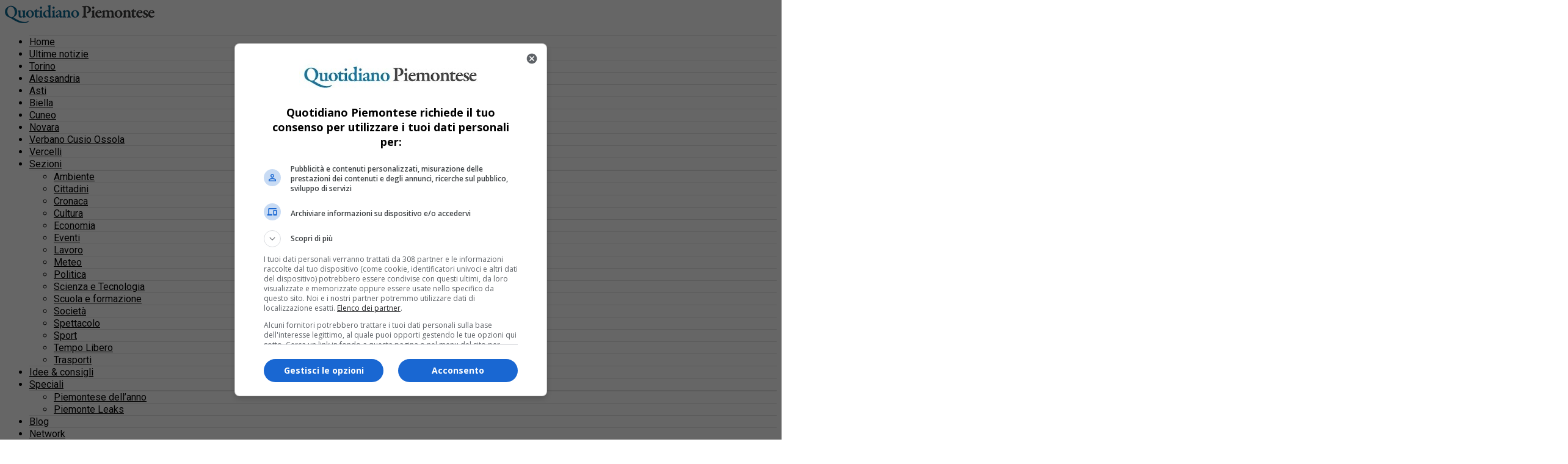

--- FILE ---
content_type: text/html; charset=UTF-8
request_url: https://www.quotidianopiemontese.it/2023/05/21/maltempo-piemonte-il-po-esonda-a-villafranca-e-carde-chiuse-alcune-strade/
body_size: 62915
content:
<!DOCTYPE html>
<html lang="it-IT">
<head>
<meta charset="UTF-8" >
<meta name="viewport" id="viewport" content="width=device-width, initial-scale=1.0, maximum-scale=5.0, minimum-scale=1.0, user-scalable=yes" />
<!-- Diario del Web S.r.l. START -->
<link rel="dns-prefetch" href="https://www.google-analytics.com" crossorigin />
<link rel="dns-prefetch" href="https://securepubads.g.doubleclick.net" crossorigin />
<link rel="preload" href="/_adv/lib/v9/prebid9.53.5.js" as="script">
<link rel="preload" href="https://securepubads.g.doubleclick.net/tag/js/gpt.js" as="script">
<link rel="dns-prefetch" href="https://ib.adnxs.com">
<link rel="dns-prefetch" href="https://bidder.criteo.com">
<link rel="dns-prefetch" href="https://fastlane.rubiconproject.com">
<link rel="dns-prefetch" href="https://hbopenbid.pubmatic.com">
<link rel="dns-prefetch" href="https://a.teads.tv">
<link rel="dns-prefetch" href="https://htlb.casalemedia.com">
<link rel="dns-prefetch" href="https://bid2.videostep.com">
<link rel="dns-prefetch" href="https://cdn.jsdelivr.net">

<script async src="https://securepubads.g.doubleclick.net/tag/js/gpt.js"></script>
<meta name="facebook-domain-verification" content="zi0x0mtdncf177m6nqde9tmf2q6bnk" />
<!-- Diario del Web S.r.l. END --><meta name='robots' content='index, follow, max-image-preview:large, max-snippet:-1, max-video-preview:-1' />
<!-- Google tag (gtag.js) consent mode dataLayer added by Site Kit -->
<script type="text/javascript" id="google_gtagjs-js-consent-mode-data-layer">
/* <![CDATA[ */
window.dataLayer = window.dataLayer || [];function gtag(){dataLayer.push(arguments);}
gtag('consent', 'default', {"ad_personalization":"denied","ad_storage":"denied","ad_user_data":"denied","analytics_storage":"denied","functionality_storage":"denied","security_storage":"denied","personalization_storage":"denied","region":["AT","BE","BG","CH","CY","CZ","DE","DK","EE","ES","FI","FR","GB","GR","HR","HU","IE","IS","IT","LI","LT","LU","LV","MT","NL","NO","PL","PT","RO","SE","SI","SK"],"wait_for_update":500});
window._googlesitekitConsentCategoryMap = {"statistics":["analytics_storage"],"marketing":["ad_storage","ad_user_data","ad_personalization"],"functional":["functionality_storage","security_storage"],"preferences":["personalization_storage"]};
window._googlesitekitConsents = {"ad_personalization":"denied","ad_storage":"denied","ad_user_data":"denied","analytics_storage":"denied","functionality_storage":"denied","security_storage":"denied","personalization_storage":"denied","region":["AT","BE","BG","CH","CY","CZ","DE","DK","EE","ES","FI","FR","GB","GR","HR","HU","IE","IS","IT","LI","LT","LU","LV","MT","NL","NO","PL","PT","RO","SE","SI","SK"],"wait_for_update":500};
/* ]]> */
</script>
<!-- End Google tag (gtag.js) consent mode dataLayer added by Site Kit -->

	<!-- This site is optimized with the Yoast SEO plugin v26.8 - https://yoast.com/product/yoast-seo-wordpress/ -->
	<title>Maltempo Piemonte, il Po esonda a Villafranca e Cardè: chiuse alcune strade</title>
	<meta name="description" content="Il Po è esondato al confine tra Torinese e Cuneese nei comuni di Villafranca e Cardè, obbligando alla chiusure delle strade provinciali 29 e 1 tra Cardè e" />
	<link rel="canonical" href="https://www.quotidianopiemontese.it/2023/05/21/maltempo-piemonte-il-po-esonda-a-villafranca-e-carde-chiuse-alcune-strade/" />
	<meta property="og:locale" content="it_IT" />
	<meta property="og:type" content="article" />
	<meta property="og:title" content="Maltempo Piemonte, il Po esonda a Villafranca e Cardè: chiuse alcune strade" />
	<meta property="og:description" content="Il Po è esondato al confine tra Torinese e Cuneese nei comuni di Villafranca e Cardè, obbligando alla chiusure delle strade provinciali 29 e 1 tra Cardè e" />
	<meta property="og:url" content="https://www.quotidianopiemontese.it/2023/05/21/maltempo-piemonte-il-po-esonda-a-villafranca-e-carde-chiuse-alcune-strade/" />
	<meta property="og:site_name" content="Quotidiano Piemontese" />
	<meta property="article:publisher" content="https://www.facebook.com/quotidianopiemontese/" />
	<meta property="article:published_time" content="2023-05-21T12:21:50+00:00" />
	<meta property="og:image" content="https://www.quotidianopiemontese.it/wp-content/uploads/2018/05/04121429/fiume-po-piena-qp-2.jpg" />
	<meta property="og:image:width" content="2560" />
	<meta property="og:image:height" content="1440" />
	<meta property="og:image:type" content="image/jpeg" />
	<meta name="author" content="Van Anh Phan Thi" />
	<meta name="twitter:card" content="summary_large_image" />
	<meta name="twitter:creator" content="@quotidianopiem" />
	<meta name="twitter:site" content="@quotidianopiem" />
	<meta name="twitter:label1" content="Scritto da" />
	<meta name="twitter:data1" content="Van Anh Phan Thi" />
	<meta name="twitter:label2" content="Tempo di lettura stimato" />
	<meta name="twitter:data2" content="2 minuti" />
	<script type="application/ld+json" class="yoast-schema-graph">{"@context":"https://schema.org","@graph":[{"@type":"NewsArticle","@id":"https://www.quotidianopiemontese.it/2023/05/21/maltempo-piemonte-il-po-esonda-a-villafranca-e-carde-chiuse-alcune-strade/#article","isPartOf":{"@id":"https://www.quotidianopiemontese.it/2023/05/21/maltempo-piemonte-il-po-esonda-a-villafranca-e-carde-chiuse-alcune-strade/"},"author":{"name":"Van Anh Phan Thi","@id":"https://www.quotidianopiemontese.it/#/schema/person/6cfd98d8be53ab0be0d3db7b99773575"},"headline":"Maltempo Piemonte, il Po esonda a Villafranca e Cardè: chiuse alcune strade","datePublished":"2023-05-21T12:21:50+00:00","mainEntityOfPage":{"@id":"https://www.quotidianopiemontese.it/2023/05/21/maltempo-piemonte-il-po-esonda-a-villafranca-e-carde-chiuse-alcune-strade/"},"wordCount":212,"commentCount":0,"publisher":{"@id":"https://www.quotidianopiemontese.it/#organization"},"image":{"@id":"https://www.quotidianopiemontese.it/2023/05/21/maltempo-piemonte-il-po-esonda-a-villafranca-e-carde-chiuse-alcune-strade/#primaryimage"},"thumbnailUrl":"https://www.quotidianopiemontese.it/wp-content/uploads/2018/05/04121429/fiume-po-piena-qp-2.jpg","keywords":["cardè","esondazione","strade chiuse","villafranca piemonte"],"articleSection":["Cuneo","Meteo","Piemonte","Torino"],"inLanguage":"it-IT","potentialAction":[{"@type":"CommentAction","name":"Comment","target":["https://www.quotidianopiemontese.it/2023/05/21/maltempo-piemonte-il-po-esonda-a-villafranca-e-carde-chiuse-alcune-strade/#respond"]}]},{"@type":"WebPage","@id":"https://www.quotidianopiemontese.it/2023/05/21/maltempo-piemonte-il-po-esonda-a-villafranca-e-carde-chiuse-alcune-strade/","url":"https://www.quotidianopiemontese.it/2023/05/21/maltempo-piemonte-il-po-esonda-a-villafranca-e-carde-chiuse-alcune-strade/","name":"Maltempo Piemonte, il Po esonda a Villafranca e Cardè: chiuse alcune strade","isPartOf":{"@id":"https://www.quotidianopiemontese.it/#website"},"primaryImageOfPage":{"@id":"https://www.quotidianopiemontese.it/2023/05/21/maltempo-piemonte-il-po-esonda-a-villafranca-e-carde-chiuse-alcune-strade/#primaryimage"},"image":{"@id":"https://www.quotidianopiemontese.it/2023/05/21/maltempo-piemonte-il-po-esonda-a-villafranca-e-carde-chiuse-alcune-strade/#primaryimage"},"thumbnailUrl":"https://www.quotidianopiemontese.it/wp-content/uploads/2018/05/04121429/fiume-po-piena-qp-2.jpg","datePublished":"2023-05-21T12:21:50+00:00","description":"Il Po è esondato al confine tra Torinese e Cuneese nei comuni di Villafranca e Cardè, obbligando alla chiusure delle strade provinciali 29 e 1 tra Cardè e","breadcrumb":{"@id":"https://www.quotidianopiemontese.it/2023/05/21/maltempo-piemonte-il-po-esonda-a-villafranca-e-carde-chiuse-alcune-strade/#breadcrumb"},"inLanguage":"it-IT","potentialAction":[{"@type":"ReadAction","target":["https://www.quotidianopiemontese.it/2023/05/21/maltempo-piemonte-il-po-esonda-a-villafranca-e-carde-chiuse-alcune-strade/"]}]},{"@type":"ImageObject","inLanguage":"it-IT","@id":"https://www.quotidianopiemontese.it/2023/05/21/maltempo-piemonte-il-po-esonda-a-villafranca-e-carde-chiuse-alcune-strade/#primaryimage","url":"https://www.quotidianopiemontese.it/wp-content/uploads/2018/05/04121429/fiume-po-piena-qp-2.jpg","contentUrl":"https://www.quotidianopiemontese.it/wp-content/uploads/2018/05/04121429/fiume-po-piena-qp-2.jpg","width":2560,"height":1440},{"@type":"BreadcrumbList","@id":"https://www.quotidianopiemontese.it/2023/05/21/maltempo-piemonte-il-po-esonda-a-villafranca-e-carde-chiuse-alcune-strade/#breadcrumb","itemListElement":[{"@type":"ListItem","position":1,"name":"Home","item":"https://www.quotidianopiemontese.it/"},{"@type":"ListItem","position":2,"name":"Maltempo Piemonte, il Po esonda a Villafranca e Cardè: chiuse alcune strade"}]},{"@type":"WebSite","@id":"https://www.quotidianopiemontese.it/#website","url":"https://www.quotidianopiemontese.it/","name":"Quotidiano Piemontese","description":"News e Informazione in Piemonte","publisher":{"@id":"https://www.quotidianopiemontese.it/#organization"},"potentialAction":[{"@type":"SearchAction","target":{"@type":"EntryPoint","urlTemplate":"https://www.quotidianopiemontese.it/?s={search_term_string}"},"query-input":{"@type":"PropertyValueSpecification","valueRequired":true,"valueName":"search_term_string"}}],"inLanguage":"it-IT"},{"@type":"Organization","@id":"https://www.quotidianopiemontese.it/#organization","name":"Quotidiano Piemontese","url":"https://www.quotidianopiemontese.it/","logo":{"@type":"ImageObject","inLanguage":"it-IT","@id":"https://www.quotidianopiemontese.it/#/schema/logo/image/","url":"https://www.quotidianopiemontese.it/wp-content/uploads/2019/04/cropped-qu-pi_400x400.jpg","contentUrl":"https://www.quotidianopiemontese.it/wp-content/uploads/2019/04/cropped-qu-pi_400x400.jpg","width":512,"height":512,"caption":"Quotidiano Piemontese"},"image":{"@id":"https://www.quotidianopiemontese.it/#/schema/logo/image/"},"sameAs":["https://www.facebook.com/quotidianopiemontese/","https://x.com/quotidianopiem","https://www.instagram.com/quotidianopiemontese/","https://www.youtube.com/user/quotidianopiemontese"]},{"@type":"Person","@id":"https://www.quotidianopiemontese.it/#/schema/person/6cfd98d8be53ab0be0d3db7b99773575","name":"Van Anh Phan Thi","image":{"@type":"ImageObject","inLanguage":"it-IT","@id":"https://www.quotidianopiemontese.it/#/schema/person/image/","url":"https://secure.gravatar.com/avatar/8af69ea2aafd798e21a9b6edfbfc0f87268602e1eabcbdc6154d35a73d0602f6?s=96&d=mm&r=g","contentUrl":"https://secure.gravatar.com/avatar/8af69ea2aafd798e21a9b6edfbfc0f87268602e1eabcbdc6154d35a73d0602f6?s=96&d=mm&r=g","caption":"Van Anh Phan Thi"},"url":"https://www.quotidianopiemontese.it/author/van-anh-phan-thi/"}]}</script>
	<!-- / Yoast SEO plugin. -->


<link rel='dns-prefetch' href='//www.googletagmanager.com' />
<link rel='dns-prefetch' href='//fonts.googleapis.com' />
<link rel="alternate" type="application/rss+xml" title="Quotidiano Piemontese &raquo; Feed" href="https://www.quotidianopiemontese.it/feed/" />
<style id='wp-img-auto-sizes-contain-inline-css' type='text/css'>
img:is([sizes=auto i],[sizes^="auto," i]){contain-intrinsic-size:3000px 1500px}
/*# sourceURL=wp-img-auto-sizes-contain-inline-css */
</style>
<style id='wp-block-library-inline-css' type='text/css'>
:root{--wp-block-synced-color:#7a00df;--wp-block-synced-color--rgb:122,0,223;--wp-bound-block-color:var(--wp-block-synced-color);--wp-editor-canvas-background:#ddd;--wp-admin-theme-color:#007cba;--wp-admin-theme-color--rgb:0,124,186;--wp-admin-theme-color-darker-10:#006ba1;--wp-admin-theme-color-darker-10--rgb:0,107,160.5;--wp-admin-theme-color-darker-20:#005a87;--wp-admin-theme-color-darker-20--rgb:0,90,135;--wp-admin-border-width-focus:2px}@media (min-resolution:192dpi){:root{--wp-admin-border-width-focus:1.5px}}.wp-element-button{cursor:pointer}:root .has-very-light-gray-background-color{background-color:#eee}:root .has-very-dark-gray-background-color{background-color:#313131}:root .has-very-light-gray-color{color:#eee}:root .has-very-dark-gray-color{color:#313131}:root .has-vivid-green-cyan-to-vivid-cyan-blue-gradient-background{background:linear-gradient(135deg,#00d084,#0693e3)}:root .has-purple-crush-gradient-background{background:linear-gradient(135deg,#34e2e4,#4721fb 50%,#ab1dfe)}:root .has-hazy-dawn-gradient-background{background:linear-gradient(135deg,#faaca8,#dad0ec)}:root .has-subdued-olive-gradient-background{background:linear-gradient(135deg,#fafae1,#67a671)}:root .has-atomic-cream-gradient-background{background:linear-gradient(135deg,#fdd79a,#004a59)}:root .has-nightshade-gradient-background{background:linear-gradient(135deg,#330968,#31cdcf)}:root .has-midnight-gradient-background{background:linear-gradient(135deg,#020381,#2874fc)}:root{--wp--preset--font-size--normal:16px;--wp--preset--font-size--huge:42px}.has-regular-font-size{font-size:1em}.has-larger-font-size{font-size:2.625em}.has-normal-font-size{font-size:var(--wp--preset--font-size--normal)}.has-huge-font-size{font-size:var(--wp--preset--font-size--huge)}.has-text-align-center{text-align:center}.has-text-align-left{text-align:left}.has-text-align-right{text-align:right}.has-fit-text{white-space:nowrap!important}#end-resizable-editor-section{display:none}.aligncenter{clear:both}.items-justified-left{justify-content:flex-start}.items-justified-center{justify-content:center}.items-justified-right{justify-content:flex-end}.items-justified-space-between{justify-content:space-between}.screen-reader-text{border:0;clip-path:inset(50%);height:1px;margin:-1px;overflow:hidden;padding:0;position:absolute;width:1px;word-wrap:normal!important}.screen-reader-text:focus{background-color:#ddd;clip-path:none;color:#444;display:block;font-size:1em;height:auto;left:5px;line-height:normal;padding:15px 23px 14px;text-decoration:none;top:5px;width:auto;z-index:100000}html :where(.has-border-color){border-style:solid}html :where([style*=border-top-color]){border-top-style:solid}html :where([style*=border-right-color]){border-right-style:solid}html :where([style*=border-bottom-color]){border-bottom-style:solid}html :where([style*=border-left-color]){border-left-style:solid}html :where([style*=border-width]){border-style:solid}html :where([style*=border-top-width]){border-top-style:solid}html :where([style*=border-right-width]){border-right-style:solid}html :where([style*=border-bottom-width]){border-bottom-style:solid}html :where([style*=border-left-width]){border-left-style:solid}html :where(img[class*=wp-image-]){height:auto;max-width:100%}:where(figure){margin:0 0 1em}html :where(.is-position-sticky){--wp-admin--admin-bar--position-offset:var(--wp-admin--admin-bar--height,0px)}@media screen and (max-width:600px){html :where(.is-position-sticky){--wp-admin--admin-bar--position-offset:0px}}

/*# sourceURL=wp-block-library-inline-css */
</style><style id='global-styles-inline-css' type='text/css'>
:root{--wp--preset--aspect-ratio--square: 1;--wp--preset--aspect-ratio--4-3: 4/3;--wp--preset--aspect-ratio--3-4: 3/4;--wp--preset--aspect-ratio--3-2: 3/2;--wp--preset--aspect-ratio--2-3: 2/3;--wp--preset--aspect-ratio--16-9: 16/9;--wp--preset--aspect-ratio--9-16: 9/16;--wp--preset--color--black: #000000;--wp--preset--color--cyan-bluish-gray: #abb8c3;--wp--preset--color--white: #ffffff;--wp--preset--color--pale-pink: #f78da7;--wp--preset--color--vivid-red: #cf2e2e;--wp--preset--color--luminous-vivid-orange: #ff6900;--wp--preset--color--luminous-vivid-amber: #fcb900;--wp--preset--color--light-green-cyan: #7bdcb5;--wp--preset--color--vivid-green-cyan: #00d084;--wp--preset--color--pale-cyan-blue: #8ed1fc;--wp--preset--color--vivid-cyan-blue: #0693e3;--wp--preset--color--vivid-purple: #9b51e0;--wp--preset--gradient--vivid-cyan-blue-to-vivid-purple: linear-gradient(135deg,rgb(6,147,227) 0%,rgb(155,81,224) 100%);--wp--preset--gradient--light-green-cyan-to-vivid-green-cyan: linear-gradient(135deg,rgb(122,220,180) 0%,rgb(0,208,130) 100%);--wp--preset--gradient--luminous-vivid-amber-to-luminous-vivid-orange: linear-gradient(135deg,rgb(252,185,0) 0%,rgb(255,105,0) 100%);--wp--preset--gradient--luminous-vivid-orange-to-vivid-red: linear-gradient(135deg,rgb(255,105,0) 0%,rgb(207,46,46) 100%);--wp--preset--gradient--very-light-gray-to-cyan-bluish-gray: linear-gradient(135deg,rgb(238,238,238) 0%,rgb(169,184,195) 100%);--wp--preset--gradient--cool-to-warm-spectrum: linear-gradient(135deg,rgb(74,234,220) 0%,rgb(151,120,209) 20%,rgb(207,42,186) 40%,rgb(238,44,130) 60%,rgb(251,105,98) 80%,rgb(254,248,76) 100%);--wp--preset--gradient--blush-light-purple: linear-gradient(135deg,rgb(255,206,236) 0%,rgb(152,150,240) 100%);--wp--preset--gradient--blush-bordeaux: linear-gradient(135deg,rgb(254,205,165) 0%,rgb(254,45,45) 50%,rgb(107,0,62) 100%);--wp--preset--gradient--luminous-dusk: linear-gradient(135deg,rgb(255,203,112) 0%,rgb(199,81,192) 50%,rgb(65,88,208) 100%);--wp--preset--gradient--pale-ocean: linear-gradient(135deg,rgb(255,245,203) 0%,rgb(182,227,212) 50%,rgb(51,167,181) 100%);--wp--preset--gradient--electric-grass: linear-gradient(135deg,rgb(202,248,128) 0%,rgb(113,206,126) 100%);--wp--preset--gradient--midnight: linear-gradient(135deg,rgb(2,3,129) 0%,rgb(40,116,252) 100%);--wp--preset--font-size--small: 13px;--wp--preset--font-size--medium: 20px;--wp--preset--font-size--large: 36px;--wp--preset--font-size--x-large: 42px;--wp--preset--spacing--20: 0.44rem;--wp--preset--spacing--30: 0.67rem;--wp--preset--spacing--40: 1rem;--wp--preset--spacing--50: 1.5rem;--wp--preset--spacing--60: 2.25rem;--wp--preset--spacing--70: 3.38rem;--wp--preset--spacing--80: 5.06rem;--wp--preset--shadow--natural: 6px 6px 9px rgba(0, 0, 0, 0.2);--wp--preset--shadow--deep: 12px 12px 50px rgba(0, 0, 0, 0.4);--wp--preset--shadow--sharp: 6px 6px 0px rgba(0, 0, 0, 0.2);--wp--preset--shadow--outlined: 6px 6px 0px -3px rgb(255, 255, 255), 6px 6px rgb(0, 0, 0);--wp--preset--shadow--crisp: 6px 6px 0px rgb(0, 0, 0);}:where(.is-layout-flex){gap: 0.5em;}:where(.is-layout-grid){gap: 0.5em;}body .is-layout-flex{display: flex;}.is-layout-flex{flex-wrap: wrap;align-items: center;}.is-layout-flex > :is(*, div){margin: 0;}body .is-layout-grid{display: grid;}.is-layout-grid > :is(*, div){margin: 0;}:where(.wp-block-columns.is-layout-flex){gap: 2em;}:where(.wp-block-columns.is-layout-grid){gap: 2em;}:where(.wp-block-post-template.is-layout-flex){gap: 1.25em;}:where(.wp-block-post-template.is-layout-grid){gap: 1.25em;}.has-black-color{color: var(--wp--preset--color--black) !important;}.has-cyan-bluish-gray-color{color: var(--wp--preset--color--cyan-bluish-gray) !important;}.has-white-color{color: var(--wp--preset--color--white) !important;}.has-pale-pink-color{color: var(--wp--preset--color--pale-pink) !important;}.has-vivid-red-color{color: var(--wp--preset--color--vivid-red) !important;}.has-luminous-vivid-orange-color{color: var(--wp--preset--color--luminous-vivid-orange) !important;}.has-luminous-vivid-amber-color{color: var(--wp--preset--color--luminous-vivid-amber) !important;}.has-light-green-cyan-color{color: var(--wp--preset--color--light-green-cyan) !important;}.has-vivid-green-cyan-color{color: var(--wp--preset--color--vivid-green-cyan) !important;}.has-pale-cyan-blue-color{color: var(--wp--preset--color--pale-cyan-blue) !important;}.has-vivid-cyan-blue-color{color: var(--wp--preset--color--vivid-cyan-blue) !important;}.has-vivid-purple-color{color: var(--wp--preset--color--vivid-purple) !important;}.has-black-background-color{background-color: var(--wp--preset--color--black) !important;}.has-cyan-bluish-gray-background-color{background-color: var(--wp--preset--color--cyan-bluish-gray) !important;}.has-white-background-color{background-color: var(--wp--preset--color--white) !important;}.has-pale-pink-background-color{background-color: var(--wp--preset--color--pale-pink) !important;}.has-vivid-red-background-color{background-color: var(--wp--preset--color--vivid-red) !important;}.has-luminous-vivid-orange-background-color{background-color: var(--wp--preset--color--luminous-vivid-orange) !important;}.has-luminous-vivid-amber-background-color{background-color: var(--wp--preset--color--luminous-vivid-amber) !important;}.has-light-green-cyan-background-color{background-color: var(--wp--preset--color--light-green-cyan) !important;}.has-vivid-green-cyan-background-color{background-color: var(--wp--preset--color--vivid-green-cyan) !important;}.has-pale-cyan-blue-background-color{background-color: var(--wp--preset--color--pale-cyan-blue) !important;}.has-vivid-cyan-blue-background-color{background-color: var(--wp--preset--color--vivid-cyan-blue) !important;}.has-vivid-purple-background-color{background-color: var(--wp--preset--color--vivid-purple) !important;}.has-black-border-color{border-color: var(--wp--preset--color--black) !important;}.has-cyan-bluish-gray-border-color{border-color: var(--wp--preset--color--cyan-bluish-gray) !important;}.has-white-border-color{border-color: var(--wp--preset--color--white) !important;}.has-pale-pink-border-color{border-color: var(--wp--preset--color--pale-pink) !important;}.has-vivid-red-border-color{border-color: var(--wp--preset--color--vivid-red) !important;}.has-luminous-vivid-orange-border-color{border-color: var(--wp--preset--color--luminous-vivid-orange) !important;}.has-luminous-vivid-amber-border-color{border-color: var(--wp--preset--color--luminous-vivid-amber) !important;}.has-light-green-cyan-border-color{border-color: var(--wp--preset--color--light-green-cyan) !important;}.has-vivid-green-cyan-border-color{border-color: var(--wp--preset--color--vivid-green-cyan) !important;}.has-pale-cyan-blue-border-color{border-color: var(--wp--preset--color--pale-cyan-blue) !important;}.has-vivid-cyan-blue-border-color{border-color: var(--wp--preset--color--vivid-cyan-blue) !important;}.has-vivid-purple-border-color{border-color: var(--wp--preset--color--vivid-purple) !important;}.has-vivid-cyan-blue-to-vivid-purple-gradient-background{background: var(--wp--preset--gradient--vivid-cyan-blue-to-vivid-purple) !important;}.has-light-green-cyan-to-vivid-green-cyan-gradient-background{background: var(--wp--preset--gradient--light-green-cyan-to-vivid-green-cyan) !important;}.has-luminous-vivid-amber-to-luminous-vivid-orange-gradient-background{background: var(--wp--preset--gradient--luminous-vivid-amber-to-luminous-vivid-orange) !important;}.has-luminous-vivid-orange-to-vivid-red-gradient-background{background: var(--wp--preset--gradient--luminous-vivid-orange-to-vivid-red) !important;}.has-very-light-gray-to-cyan-bluish-gray-gradient-background{background: var(--wp--preset--gradient--very-light-gray-to-cyan-bluish-gray) !important;}.has-cool-to-warm-spectrum-gradient-background{background: var(--wp--preset--gradient--cool-to-warm-spectrum) !important;}.has-blush-light-purple-gradient-background{background: var(--wp--preset--gradient--blush-light-purple) !important;}.has-blush-bordeaux-gradient-background{background: var(--wp--preset--gradient--blush-bordeaux) !important;}.has-luminous-dusk-gradient-background{background: var(--wp--preset--gradient--luminous-dusk) !important;}.has-pale-ocean-gradient-background{background: var(--wp--preset--gradient--pale-ocean) !important;}.has-electric-grass-gradient-background{background: var(--wp--preset--gradient--electric-grass) !important;}.has-midnight-gradient-background{background: var(--wp--preset--gradient--midnight) !important;}.has-small-font-size{font-size: var(--wp--preset--font-size--small) !important;}.has-medium-font-size{font-size: var(--wp--preset--font-size--medium) !important;}.has-large-font-size{font-size: var(--wp--preset--font-size--large) !important;}.has-x-large-font-size{font-size: var(--wp--preset--font-size--x-large) !important;}
/*# sourceURL=global-styles-inline-css */
</style>

<style id='classic-theme-styles-inline-css' type='text/css'>
/*! This file is auto-generated */
.wp-block-button__link{color:#fff;background-color:#32373c;border-radius:9999px;box-shadow:none;text-decoration:none;padding:calc(.667em + 2px) calc(1.333em + 2px);font-size:1.125em}.wp-block-file__button{background:#32373c;color:#fff;text-decoration:none}
/*# sourceURL=/wp-includes/css/classic-themes.min.css */
</style>
<link rel='stylesheet' id='mvp-custom-style-css' href='https://www.quotidianopiemontese.it/wp-content/themes/zox-news/style.css?ver=6.9' type='text/css' media='all' />
<style id='mvp-custom-style-inline-css' type='text/css'>


#mvp-wallpaper {
	background: url() no-repeat 50% 0;
	}

#mvp-foot-copy a {
	color: #227397;
	}

#mvp-content-main p a,
#mvp-content-main ul a,
#mvp-content-main ol a,
.mvp-post-add-main p a,
.mvp-post-add-main ul a,
.mvp-post-add-main ol a {
	box-shadow: inset 0 -4px 0 #227397;
	}

#mvp-content-main p a:hover,
#mvp-content-main ul a:hover,
#mvp-content-main ol a:hover,
.mvp-post-add-main p a:hover,
.mvp-post-add-main ul a:hover,
.mvp-post-add-main ol a:hover {
	background: #227397;
	}

a,
a:visited,
.post-info-name a,
.woocommerce .woocommerce-breadcrumb a {
	color: #000000;
	}

#mvp-side-wrap a:hover {
	color: #000000;
	}

.mvp-fly-top:hover,
.mvp-vid-box-wrap,
ul.mvp-soc-mob-list li.mvp-soc-mob-com {
	background: #227397;
	}

nav.mvp-fly-nav-menu ul li.menu-item-has-children:after,
.mvp-feat1-left-wrap span.mvp-cd-cat,
.mvp-widget-feat1-top-story span.mvp-cd-cat,
.mvp-widget-feat2-left-cont span.mvp-cd-cat,
.mvp-widget-dark-feat span.mvp-cd-cat,
.mvp-widget-dark-sub span.mvp-cd-cat,
.mvp-vid-wide-text span.mvp-cd-cat,
.mvp-feat2-top-text span.mvp-cd-cat,
.mvp-feat3-main-story span.mvp-cd-cat,
.mvp-feat3-sub-text span.mvp-cd-cat,
.mvp-feat4-main-text span.mvp-cd-cat,
.woocommerce-message:before,
.woocommerce-info:before,
.woocommerce-message:before {
	color: #227397;
	}

#searchform input,
.mvp-authors-name {
	border-bottom: 1px solid #227397;
	}

.mvp-fly-top:hover {
	border-top: 1px solid #227397;
	border-left: 1px solid #227397;
	border-bottom: 1px solid #227397;
	}

.woocommerce .widget_price_filter .ui-slider .ui-slider-handle,
.woocommerce #respond input#submit.alt,
.woocommerce a.button.alt,
.woocommerce button.button.alt,
.woocommerce input.button.alt,
.woocommerce #respond input#submit.alt:hover,
.woocommerce a.button.alt:hover,
.woocommerce button.button.alt:hover,
.woocommerce input.button.alt:hover {
	background-color: #227397;
	}

.woocommerce-error,
.woocommerce-info,
.woocommerce-message {
	border-top-color: #227397;
	}

ul.mvp-feat1-list-buts li.active span.mvp-feat1-list-but,
span.mvp-widget-home-title,
span.mvp-post-cat,
span.mvp-feat1-pop-head {
	background: #227397;
	}

.woocommerce span.onsale {
	background-color: #227397;
	}

.mvp-widget-feat2-side-more-but,
.woocommerce .star-rating span:before,
span.mvp-prev-next-label,
.mvp-cat-date-wrap .sticky {
	color: #227397 !important;
	}

#mvp-main-nav-top,
#mvp-fly-wrap,
.mvp-soc-mob-right,
#mvp-main-nav-small-cont {
	background: #ffffff;
	}

#mvp-main-nav-small .mvp-fly-but-wrap span,
#mvp-main-nav-small .mvp-search-but-wrap span,
.mvp-nav-top-left .mvp-fly-but-wrap span,
#mvp-fly-wrap .mvp-fly-but-wrap span {
	background: #000000;
	}

.mvp-nav-top-right .mvp-nav-search-but,
span.mvp-fly-soc-head,
.mvp-soc-mob-right i,
#mvp-main-nav-small span.mvp-nav-search-but,
#mvp-main-nav-small .mvp-nav-menu ul li a  {
	color: #000000;
	}

#mvp-main-nav-small .mvp-nav-menu ul li.menu-item-has-children a:after {
	border-color: #000000 transparent transparent transparent;
	}

#mvp-nav-top-wrap span.mvp-nav-search-but:hover,
#mvp-main-nav-small span.mvp-nav-search-but:hover {
	color: #227397;
	}

#mvp-nav-top-wrap .mvp-fly-but-wrap:hover span,
#mvp-main-nav-small .mvp-fly-but-wrap:hover span,
span.mvp-woo-cart-num:hover {
	background: #227397;
	}

#mvp-main-nav-bot-cont {
	background: #ffffff;
	}

#mvp-nav-bot-wrap .mvp-fly-but-wrap span,
#mvp-nav-bot-wrap .mvp-search-but-wrap span {
	background: #227397;
	}

#mvp-nav-bot-wrap span.mvp-nav-search-but,
#mvp-nav-bot-wrap .mvp-nav-menu ul li a {
	color: #227397;
	}

#mvp-nav-bot-wrap .mvp-nav-menu ul li.menu-item-has-children a:after {
	border-color: #227397 transparent transparent transparent;
	}

.mvp-nav-menu ul li:hover a {
	border-bottom: 5px solid #227397;
	}

#mvp-nav-bot-wrap .mvp-fly-but-wrap:hover span {
	background: #227397;
	}

#mvp-nav-bot-wrap span.mvp-nav-search-but:hover {
	color: #227397;
	}

body,
.mvp-feat1-feat-text p,
.mvp-feat2-top-text p,
.mvp-feat3-main-text p,
.mvp-feat3-sub-text p,
#searchform input,
.mvp-author-info-text,
span.mvp-post-excerpt,
.mvp-nav-menu ul li ul.sub-menu li a,
nav.mvp-fly-nav-menu ul li a,
.mvp-ad-label,
span.mvp-feat-caption,
.mvp-post-tags a,
.mvp-post-tags a:visited,
span.mvp-author-box-name a,
#mvp-author-box-text p,
.mvp-post-gallery-text p,
ul.mvp-soc-mob-list li span,
#comments,
h3#reply-title,
h2.comments,
#mvp-foot-copy p,
span.mvp-fly-soc-head,
.mvp-post-tags-header,
span.mvp-prev-next-label,
span.mvp-post-add-link-but,
#mvp-comments-button a,
#mvp-comments-button span.mvp-comment-but-text,
.woocommerce ul.product_list_widget span.product-title,
.woocommerce ul.product_list_widget li a,
.woocommerce #reviews #comments ol.commentlist li .comment-text p.meta,
.woocommerce div.product p.price,
.woocommerce div.product p.price ins,
.woocommerce div.product p.price del,
.woocommerce ul.products li.product .price del,
.woocommerce ul.products li.product .price ins,
.woocommerce ul.products li.product .price,
.woocommerce #respond input#submit,
.woocommerce a.button,
.woocommerce button.button,
.woocommerce input.button,
.woocommerce .widget_price_filter .price_slider_amount .button,
.woocommerce span.onsale,
.woocommerce-review-link,
#woo-content p.woocommerce-result-count,
.woocommerce div.product .woocommerce-tabs ul.tabs li a,
a.mvp-inf-more-but,
span.mvp-cont-read-but,
span.mvp-cd-cat,
span.mvp-cd-date,
.mvp-feat4-main-text p,
span.mvp-woo-cart-num,
span.mvp-widget-home-title2,
.wp-caption,
#mvp-content-main p.wp-caption-text,
.gallery-caption,
.mvp-post-add-main p.wp-caption-text,
#bbpress-forums,
#bbpress-forums p,
.protected-post-form input,
#mvp-feat6-text p {
	font-family: 'Roboto', sans-serif;
	font-display: swap;
	}

.mvp-blog-story-text p,
span.mvp-author-page-desc,
#mvp-404 p,
.mvp-widget-feat1-bot-text p,
.mvp-widget-feat2-left-text p,
.mvp-flex-story-text p,
.mvp-search-text p,
#mvp-content-main p,
.mvp-post-add-main p,
#mvp-content-main ul li,
#mvp-content-main ol li,
.rwp-summary,
.rwp-u-review__comment,
.mvp-feat5-mid-main-text p,
.mvp-feat5-small-main-text p,
#mvp-content-main .wp-block-button__link,
.wp-block-audio figcaption,
.wp-block-video figcaption,
.wp-block-embed figcaption,
.wp-block-verse pre,
pre.wp-block-verse {
	font-family: 'Roboto', sans-serif;
	font-display: swap;
	}

.mvp-nav-menu ul li a,
#mvp-foot-menu ul li a {
	font-family: 'Roboto', sans-serif;
	font-display: swap;
	}


.mvp-feat1-sub-text h2,
.mvp-feat1-pop-text h2,
.mvp-feat1-list-text h2,
.mvp-widget-feat1-top-text h2,
.mvp-widget-feat1-bot-text h2,
.mvp-widget-dark-feat-text h2,
.mvp-widget-dark-sub-text h2,
.mvp-widget-feat2-left-text h2,
.mvp-widget-feat2-right-text h2,
.mvp-blog-story-text h2,
.mvp-flex-story-text h2,
.mvp-vid-wide-more-text p,
.mvp-prev-next-text p,
.mvp-related-text,
.mvp-post-more-text p,
h2.mvp-authors-latest a,
.mvp-feat2-bot-text h2,
.mvp-feat3-sub-text h2,
.mvp-feat3-main-text h2,
.mvp-feat4-main-text h2,
.mvp-feat5-text h2,
.mvp-feat5-mid-main-text h2,
.mvp-feat5-small-main-text h2,
.mvp-feat5-mid-sub-text h2,
#mvp-feat6-text h2,
.alp-related-posts-wrapper .alp-related-post .post-title {
	font-family: 'Roboto', sans-serif;
	font-display: swap;
	}

.mvp-feat2-top-text h2,
.mvp-feat1-feat-text h2,
h1.mvp-post-title,
h1.mvp-post-title-wide,
.mvp-drop-nav-title h4,
#mvp-content-main blockquote p,
.mvp-post-add-main blockquote p,
#mvp-content-main p.has-large-font-size,
#mvp-404 h1,
#woo-content h1.page-title,
.woocommerce div.product .product_title,
.woocommerce ul.products li.product h3,
.alp-related-posts .current .post-title {
	font-family: 'Roboto', sans-serif;
	font-display: swap;
	}

span.mvp-feat1-pop-head,
.mvp-feat1-pop-text:before,
span.mvp-feat1-list-but,
span.mvp-widget-home-title,
.mvp-widget-feat2-side-more,
span.mvp-post-cat,
span.mvp-page-head,
h1.mvp-author-top-head,
.mvp-authors-name,
#mvp-content-main h1,
#mvp-content-main h2,
#mvp-content-main h3,
#mvp-content-main h4,
#mvp-content-main h5,
#mvp-content-main h6,
.woocommerce .related h2,
.woocommerce div.product .woocommerce-tabs .panel h2,
.woocommerce div.product .product_title,
.mvp-feat5-side-list .mvp-feat1-list-img:after {
	font-family: 'Roboto', sans-serif;
	font-display: swap;
	}

	

	span.mvp-nav-soc-but,
	ul.mvp-fly-soc-list li a,
	span.mvp-woo-cart-num {
		background: rgba(0,0,0,.8);
		}
	span.mvp-woo-cart-icon {
		color: rgba(0,0,0,.8);
		}
	nav.mvp-fly-nav-menu ul li,
	nav.mvp-fly-nav-menu ul li ul.sub-menu {
		border-top: 1px solid rgba(0,0,0,.1);
		}
	nav.mvp-fly-nav-menu ul li a {
		color: #000;
		}
	.mvp-drop-nav-title h4 {
		color: #000;
		}
		

	#mvp-leader-wrap {
		position: relative;
		}
	#mvp-site-main {
		margin-top: 0;
		}
	#mvp-leader-wrap {
		top: 0 !important;
		}
		

	.mvp-nav-links {
		display: none;
		}
		

	.alp-advert {
		display: none;
	}
	.alp-related-posts-wrapper .alp-related-posts .current {
		margin: 0 0 10px;
	}
		
/*# sourceURL=mvp-custom-style-inline-css */
</style>
<link rel='stylesheet' id='fontawesome-child-css' href='https://www.quotidianopiemontese.it/wp-content/themes/zox-news-child/font-awesome/css/all.css?ver=6.9' type='text/css' media='all' />
<link rel='stylesheet' id='mvp-custom-child-style-css' href='https://www.quotidianopiemontese.it/wp-content/themes/zox-news-child/style.css?d=44&#038;ver=0.0.1' type='text/css' media='all' />
<link rel='stylesheet' id='mvp-reset-css' href='https://www.quotidianopiemontese.it/wp-content/themes/zox-news/css/reset.css?ver=6.9' type='text/css' media='all' />
<link rel='stylesheet' id='fontawesome-css' href='https://www.quotidianopiemontese.it/wp-content/themes/zox-news-child/font-awesome/css/all.css?ver=6.9' type='text/css' media='all' />
<link rel='stylesheet' id='mvp-fonts-css' href='//fonts.googleapis.com/css?family=Roboto%3A300%2C400%2C700%2C900%7COswald%3A400%2C700%7CAdvent+Pro%3A700%7COpen+Sans%3A700%7CAnton%3A400Roboto%3A100%2C200%2C300%2C400%2C500%2C600%2C700%2C800%2C900%7CRoboto%3A100%2C200%2C300%2C400%2C500%2C600%2C700%2C800%2C900%7CRoboto%3A100%2C200%2C300%2C400%2C500%2C600%2C700%2C800%2C900%7CRoboto%3A100%2C200%2C300%2C400%2C500%2C600%2C700%2C800%2C900%7CRoboto%3A100%2C200%2C300%2C400%2C500%2C600%2C700%2C800%2C900%7CRoboto%3A100%2C200%2C300%2C400%2C500%2C600%2C700%2C800%2C900%26subset%3Dlatin%2Clatin-ext%2Ccyrillic%2Ccyrillic-ext%2Cgreek-ext%2Cgreek%2Cvietnamese%26display%3Dswap' type='text/css' media='all' />
<link rel='stylesheet' id='mvp-media-queries-css' href='https://www.quotidianopiemontese.it/wp-content/themes/zox-news/css/media-queries.css?ver=6.9' type='text/css' media='all' />
<script type="text/javascript" src="https://www.quotidianopiemontese.it/wp-includes/js/jquery/jquery.min.js?ver=3.7.1" id="jquery-core-js"></script>
<script type="text/javascript" src="https://www.quotidianopiemontese.it/wp-includes/js/jquery/jquery-migrate.min.js?ver=3.4.1" id="jquery-migrate-js"></script>

<!-- Snippet del tag Google (gtag.js) aggiunto da Site Kit -->
<!-- Snippet Google Analytics aggiunto da Site Kit -->
<script type="text/javascript" src="https://www.googletagmanager.com/gtag/js?id=GT-M6QJVSG" id="google_gtagjs-js" async></script>
<script type="text/javascript" id="google_gtagjs-js-after">
/* <![CDATA[ */
window.dataLayer = window.dataLayer || [];function gtag(){dataLayer.push(arguments);}
gtag("set","linker",{"domains":["www.quotidianopiemontese.it"]});
gtag("js", new Date());
gtag("set", "developer_id.dZTNiMT", true);
gtag("config", "GT-M6QJVSG");
//# sourceURL=google_gtagjs-js-after
/* ]]> */
</script>
<meta name="generator" content="Site Kit by Google 1.170.0" /><script type="text/javascript">
  (function(c) {
    var script = document.createElement("script");
    script.src = "https://js.memberful.com/embed.js";
    script.onload = function() { Memberful.setup(c) };
    document.head.appendChild(script);
  })({
    site: ["https:\/\/qpi.memberful.com"]  });
</script>
  <script src="https://cdn.onesignal.com/sdks/web/v16/OneSignalSDK.page.js" defer></script>
  <script>
          window.OneSignalDeferred = window.OneSignalDeferred || [];
          OneSignalDeferred.push(async function(OneSignal) {
            await OneSignal.init({
              appId: "b7f921a6-2889-41e6-838c-c10867c072bc",
              serviceWorkerOverrideForTypical: true,
              path: "https://www.quotidianopiemontese.it/wp-content/plugins/onesignal-free-web-push-notifications/sdk_files/",
              serviceWorkerParam: { scope: "/wp-content/plugins/onesignal-free-web-push-notifications/sdk_files/push/onesignal/" },
              serviceWorkerPath: "OneSignalSDKWorker.js",
            });
          });

          // Unregister the legacy OneSignal service worker to prevent scope conflicts
          if (navigator.serviceWorker) {
            navigator.serviceWorker.getRegistrations().then((registrations) => {
              // Iterate through all registered service workers
              registrations.forEach((registration) => {
                // Check the script URL to identify the specific service worker
                if (registration.active && registration.active.scriptURL.includes('OneSignalSDKWorker.js.php')) {
                  // Unregister the service worker
                  registration.unregister().then((success) => {
                    if (success) {
                      console.log('OneSignalSW: Successfully unregistered:', registration.active.scriptURL);
                    } else {
                      console.log('OneSignalSW: Failed to unregister:', registration.active.scriptURL);
                    }
                  });
                }
              });
            }).catch((error) => {
              console.error('Error fetching service worker registrations:', error);
            });
        }
        </script>
<link rel="icon" href="https://www.quotidianopiemontese.it/wp-content/uploads/2019/04/cropped-qu-pi_400x400-32x32.jpg" sizes="32x32" />
<link rel="icon" href="https://www.quotidianopiemontese.it/wp-content/uploads/2019/04/cropped-qu-pi_400x400-192x192.jpg" sizes="192x192" />
<link rel="apple-touch-icon" href="https://www.quotidianopiemontese.it/wp-content/uploads/2019/04/cropped-qu-pi_400x400-180x180.jpg" />
<meta name="msapplication-TileImage" content="https://www.quotidianopiemontese.it/wp-content/uploads/2019/04/cropped-qu-pi_400x400-270x270.jpg" />
</head>
<body class="wp-singular post-template-default single single-post postid-460721 single-format-standard wp-embed-responsive wp-theme-zox-news wp-child-theme-zox-news-child">
	<div id='div-gpt-ad-SKIN'></div>
	<div id='div-gpt-ad-INTER'></div>
	<div class="adk-slot adk-interstitial">
		<div id="adk_interstitial0"></div>
		<div id="adk_interstitial"></div>
		<div id="adk_interstitial_r"></div>
	</div>
	<div id="mvp-fly-wrap">
	<div id="mvp-fly-menu-top" class="left relative">
		<div class="mvp-fly-top-out left relative">
			<div class="mvp-fly-top-in">
				<div id="mvp-fly-logo" class="left relative">
											<a href="https://www.quotidianopiemontese.it/"><img src="https://www.quotidianopiemontese.it/wp-content/uploads/2023/07/logotipo-quotidiano_piemontese-245x30-1.png" alt="Quotidiano Piemontese" data-rjs="2" /></a>
									</div><!--mvp-fly-logo-->
			</div><!--mvp-fly-top-in-->
			<div class="mvp-fly-but-wrap mvp-fly-but-menu mvp-fly-but-click">
				<span></span>
				<span></span>
				<span></span>
				<span></span>
			</div><!--mvp-fly-but-wrap-->
		</div><!--mvp-fly-top-out-->
	</div><!--mvp-fly-menu-top-->
	<div id="mvp-fly-menu-wrap">
		<nav class="mvp-fly-nav-menu left relative">
			<div class="menu-fly-out-container"><ul id="menu-fly-out" class="menu"><li id="menu-item-479215" class="menu-item menu-item-type-custom menu-item-object-custom menu-item-479215"><a href="/">Home</a></li>
<li id="menu-item-463535" class="menu-item menu-item-type-post_type menu-item-object-page menu-item-463535"><a href="https://www.quotidianopiemontese.it/ultime-notizie/">Ultime notizie</a></li>
<li id="menu-item-462936" class="menu-item menu-item-type-taxonomy menu-item-object-category current-post-ancestor current-menu-parent current-post-parent menu-item-462936"><a href="https://www.quotidianopiemontese.it/category/torino/">Torino</a></li>
<li id="menu-item-462931" class="menu-item menu-item-type-taxonomy menu-item-object-category menu-item-462931"><a href="https://www.quotidianopiemontese.it/category/alessandria/">Alessandria</a></li>
<li id="menu-item-462932" class="menu-item menu-item-type-taxonomy menu-item-object-category menu-item-462932"><a href="https://www.quotidianopiemontese.it/category/asti/">Asti</a></li>
<li id="menu-item-462933" class="menu-item menu-item-type-taxonomy menu-item-object-category menu-item-462933"><a href="https://www.quotidianopiemontese.it/category/biella/">Biella</a></li>
<li id="menu-item-462934" class="menu-item menu-item-type-taxonomy menu-item-object-category current-post-ancestor current-menu-parent current-post-parent menu-item-462934"><a href="https://www.quotidianopiemontese.it/category/cuneo/">Cuneo</a></li>
<li id="menu-item-462935" class="menu-item menu-item-type-taxonomy menu-item-object-category menu-item-462935"><a href="https://www.quotidianopiemontese.it/category/novara/">Novara</a></li>
<li id="menu-item-462937" class="menu-item menu-item-type-taxonomy menu-item-object-category menu-item-462937"><a href="https://www.quotidianopiemontese.it/category/vco/">Verbano Cusio Ossola</a></li>
<li id="menu-item-462938" class="menu-item menu-item-type-taxonomy menu-item-object-category menu-item-462938"><a href="https://www.quotidianopiemontese.it/category/vercelli/">Vercelli</a></li>
<li id="menu-item-462930" class="menu-item menu-item-type-custom menu-item-object-custom menu-item-has-children menu-item-462930"><a href="#">Sezioni</a>
<ul class="sub-menu">
	<li id="menu-item-458247" class="menu-item menu-item-type-taxonomy menu-item-object-category menu-item-458247"><a href="https://www.quotidianopiemontese.it/category/ambiente/">Ambiente</a></li>
	<li id="menu-item-458248" class="menu-item menu-item-type-taxonomy menu-item-object-category menu-item-458248"><a href="https://www.quotidianopiemontese.it/category/cittadini/">Cittadini</a></li>
	<li id="menu-item-458249" class="menu-item menu-item-type-taxonomy menu-item-object-category menu-item-458249"><a href="https://www.quotidianopiemontese.it/category/cronaca/">Cronaca</a></li>
	<li id="menu-item-458250" class="menu-item menu-item-type-taxonomy menu-item-object-category menu-item-458250"><a href="https://www.quotidianopiemontese.it/category/cultura/">Cultura</a></li>
	<li id="menu-item-458251" class="menu-item menu-item-type-taxonomy menu-item-object-category menu-item-458251"><a href="https://www.quotidianopiemontese.it/category/economia/">Economia</a></li>
	<li id="menu-item-458253" class="menu-item menu-item-type-taxonomy menu-item-object-category menu-item-458253"><a href="https://www.quotidianopiemontese.it/category/eventi/">Eventi</a></li>
	<li id="menu-item-458256" class="menu-item menu-item-type-taxonomy menu-item-object-category menu-item-458256"><a href="https://www.quotidianopiemontese.it/category/lavoro/">Lavoro</a></li>
	<li id="menu-item-458258" class="menu-item menu-item-type-taxonomy menu-item-object-category current-post-ancestor current-menu-parent current-post-parent menu-item-458258"><a href="https://www.quotidianopiemontese.it/category/meteo/">Meteo</a></li>
	<li id="menu-item-458260" class="menu-item menu-item-type-taxonomy menu-item-object-category menu-item-458260"><a href="https://www.quotidianopiemontese.it/category/politica/">Politica</a></li>
	<li id="menu-item-458262" class="menu-item menu-item-type-taxonomy menu-item-object-category menu-item-458262"><a href="https://www.quotidianopiemontese.it/category/scienza-e-tecnologia/">Scienza e Tecnologia</a></li>
	<li id="menu-item-458263" class="menu-item menu-item-type-taxonomy menu-item-object-category menu-item-458263"><a href="https://www.quotidianopiemontese.it/category/scuola-e-formazione/">Scuola e formazione</a></li>
	<li id="menu-item-458264" class="menu-item menu-item-type-taxonomy menu-item-object-category menu-item-458264"><a href="https://www.quotidianopiemontese.it/category/societa/">Società</a></li>
	<li id="menu-item-458266" class="menu-item menu-item-type-taxonomy menu-item-object-category menu-item-458266"><a href="https://www.quotidianopiemontese.it/category/spettacolo/">Spettacolo</a></li>
	<li id="menu-item-458267" class="menu-item menu-item-type-taxonomy menu-item-object-category menu-item-458267"><a href="https://www.quotidianopiemontese.it/category/sport/">Sport</a></li>
	<li id="menu-item-458268" class="menu-item menu-item-type-taxonomy menu-item-object-category menu-item-458268"><a href="https://www.quotidianopiemontese.it/category/tempo-libero/">Tempo Libero</a></li>
	<li id="menu-item-458269" class="menu-item menu-item-type-taxonomy menu-item-object-category menu-item-458269"><a href="https://www.quotidianopiemontese.it/category/trasporti/">Trasporti</a></li>
</ul>
</li>
<li id="menu-item-496311" class="menu-item menu-item-type-taxonomy menu-item-object-category menu-item-496311"><a href="https://www.quotidianopiemontese.it/category/cliente/">Idee &amp; consigli</a></li>
<li id="menu-item-479203" class="menu-item menu-item-type-custom menu-item-object-custom menu-item-has-children menu-item-479203"><a href="https://www.quotidianopiemontese.it/speciali/">Speciali</a>
<ul class="sub-menu">
	<li id="menu-item-479204" class="menu-item menu-item-type-custom menu-item-object-custom menu-item-479204"><a href="https://www.quotidianopiemontese.it/speciali/speciale-piemontese-dellanno/">Piemontese dell&#8217;anno</a></li>
	<li id="menu-item-479208" class="menu-item menu-item-type-custom menu-item-object-custom menu-item-479208"><a href="https://www.quotidianopiemontese.it/piemonteleaks/">Piemonte Leaks</a></li>
</ul>
</li>
<li id="menu-item-479205" class="menu-item menu-item-type-custom menu-item-object-custom menu-item-479205"><a href="https://web.quotidianopiemontese.it/">Blog</a></li>
<li id="menu-item-479207" class="menu-item menu-item-type-custom menu-item-object-custom menu-item-has-children menu-item-479207"><a href="#">Network</a>
<ul class="sub-menu">
	<li id="menu-item-479209" class="menu-item menu-item-type-custom menu-item-object-custom menu-item-479209"><a href="https://www.piemonteexpo.it/">Piemonte Expo</a></li>
	<li id="menu-item-479210" class="menu-item menu-item-type-custom menu-item-object-custom menu-item-479210"><a href="https://www.massa-critica.it/">Massa Critica</a></li>
</ul>
</li>
<li id="menu-item-479213" class="menu-item menu-item-type-custom menu-item-object-custom menu-item-479213"><a href="http://shop.novajo.it">Shop</a></li>
<li id="menu-item-520785" class="menu-item menu-item-type-custom menu-item-object-custom menu-item-520785"><a href="https://www.quotidianopiemontese.it/?memberful_endpoint=auth">Sign in</a></li>
</ul></div>		</nav>
	</div><!--mvp-fly-menu-wrap-->
	<div id="mvp-fly-soc-wrap">
		<span class="mvp-fly-soc-head">Seguici su</span>
		<ul class="mvp-fly-soc-list left relative">
							<li><a href="https://www.facebook.com/quotidianopiemontese/" target="_blank" class="fab fa-facebook-f"></a></li>
										<li><a href="https://twitter.com/quotidianopiem" target="_blank" class="fa-brands fa-x-twitter"></a></li>
													<li><a href="https://www.instagram.com/quotidianopiemontese/" target="_blank" class="fab fa-instagram"></a></li>
										<li><a href="https://www.tiktok.com/@quotidianopiemontese" target="_blank" class="fab fa-tiktok"></a></li>
										<li><a href="https://www.youtube.com/user/quotidianopiemontese" target="_blank" class="fab fa-youtube"></a></li>
										<li><a href="https://www.linkedin.com/company/quotidiano-piemontese" target="_blank" class="fab fa-linkedin"></a></li>
								</ul>
	</div><!--mvp-fly-soc-wrap-->
</div><!--mvp-fly-wrap-->	<div id="mvp-site" class="left relative">
		<div id="mvp-search-wrap">
			<div id="mvp-search-box">
				<form method="get" id="searchform" action="https://www.quotidianopiemontese.it/">
	<input type="text" name="s" id="s" value="Cerca" onfocus='if (this.value == "Cerca") { this.value = ""; }' onblur='if (this.value == "") { this.value = "Cerca"; }' />
	<input type="hidden" id="searchsubmit" value="Cerca" />
</form>			</div><!--mvp-search-box-->
			<div class="mvp-search-but-wrap mvp-search-click">
				<span></span>
				<span></span>
			</div><!--mvp-search-but-wrap-->
		</div><!--mvp-search-wrap-->
				<div id="mvp-site-wall" class="left relative">
						<div id="mvp-site-main" class="left relative">
			<header id="mvp-main-head-wrap" class="left relative">
									<nav id="mvp-main-nav-wrap" class="left relative">
						<div id="mvp-main-nav-top" class="left relative">
							<div class="mvp-main-box">
								<div id="mvp-nav-top-wrap" class="left relative">
									<div class="mvp-nav-top-right-out left relative">
										<div class="mvp-nav-top-right-in">
											<div class="mvp-nav-top-cont left relative">
												<div class="mvp-nav-top-left-out relative">
													<div class="mvp-nav-top-left">
														<div class="mvp-nav-soc-wrap">
																															<a href="https://www.facebook.com/quotidianopiemontese/" target="_blank"><span class="mvp-nav-soc-but fab fa-facebook-f"></span></a>
																																														<a href="https://twitter.com/quotidianopiem" target="_blank"><span class="mvp-nav-soc-but fa-brands fa-x-twitter"></span></a>
																																														<a href="https://www.instagram.com/quotidianopiemontese/" target="_blank"><span class="mvp-nav-soc-but fab fa-instagram"></span></a>
																																														<a href="https://www.youtube.com/user/quotidianopiemontese" target="_blank"><span class="mvp-nav-soc-but fab fa-youtube"></span></a>
																													</div><!--mvp-nav-soc-wrap-->
														<div class="mvp-fly-but-wrap mvp-fly-but-click left relative">
															<span></span>
															<span></span>
															<span></span>
															<span></span>
														</div><!--mvp-fly-but-wrap-->
													</div><!--mvp-nav-top-left-->
													<div class="mvp-nav-top-left-in">
														<div class="mvp-nav-top-mid left relative" itemscope itemtype="http://schema.org/Organization">
																															<a class="mvp-nav-logo-reg" itemprop="url" href="https://www.quotidianopiemontese.it/"><img itemprop="logo" src="https://www.quotidianopiemontese.it/wp-content/uploads/2023/07/logotipo-quotidiano_piemontese-489x60-1.png" alt="Quotidiano Piemontese" data-rjs="2" /></a>
																																														<a class="mvp-nav-logo-small" href="https://www.quotidianopiemontese.it/"><img src="https://www.quotidianopiemontese.it/wp-content/uploads/2023/07/logotipo-quotidiano_piemontese-245x30-1.png" alt="Quotidiano Piemontese" data-rjs="2" /></a>
																																														<h2 class="mvp-logo-title">Quotidiano Piemontese</h2>
																																														<div class="mvp-drop-nav-title left">
																	<h4>Maltempo Piemonte, il Po esonda a Villafranca e Cardè: chiuse alcune strade</h4>
																</div><!--mvp-drop-nav-title-->
																													</div><!--mvp-nav-top-mid-->
													</div><!--mvp-nav-top-left-in-->
												</div><!--mvp-nav-top-left-out-->
											</div><!--mvp-nav-top-cont-->
										</div><!--mvp-nav-top-right-in-->
										<div class="mvp-nav-top-right">
																						<span class="mvp-nav-search-but fa fa-search fa-2 mvp-search-click"></span>
										</div><!--mvp-nav-top-right-->
									</div><!--mvp-nav-top-right-out-->
								</div><!--mvp-nav-top-wrap-->
							</div><!--mvp-main-box-->
						</div><!--mvp-main-nav-top-->
						<div id="mvp-main-nav-bot" class="left relative">
							<div id="mvp-main-nav-bot-cont" class="left">
								<div class="mvp-main-box">
									<div id="mvp-nav-bot-wrap" class="left">
										<div class="mvp-nav-bot-right-out left">
											<div class="mvp-nav-bot-right-in">
												<div class="mvp-nav-bot-cont left">
													<div class="mvp-nav-bot-left-out">
														<div class="mvp-nav-bot-left left relative">
															<div class="mvp-fly-but-wrap mvp-fly-but-click left relative">
																<span></span>
																<span></span>
																<span></span>
																<span></span>
															</div><!--mvp-fly-but-wrap-->
														</div><!--mvp-nav-bot-left-->
														<div class="mvp-nav-bot-left-in">
															<div class="mvp-nav-menu left">
																<div class="menu-main-menu-container"><ul id="menu-main-menu" class="menu"><li id="menu-item-458145" class="menu-item menu-item-type-taxonomy menu-item-object-category current-post-ancestor current-menu-parent current-post-parent menu-item-458145"><a href="https://www.quotidianopiemontese.it/category/torino/">Torino</a></li>
<li id="menu-item-458140" class="menu-item menu-item-type-taxonomy menu-item-object-category menu-item-458140"><a href="https://www.quotidianopiemontese.it/category/alessandria/">Alessandria</a></li>
<li id="menu-item-458141" class="menu-item menu-item-type-taxonomy menu-item-object-category menu-item-458141"><a href="https://www.quotidianopiemontese.it/category/asti/">Asti</a></li>
<li id="menu-item-458142" class="menu-item menu-item-type-taxonomy menu-item-object-category menu-item-458142"><a href="https://www.quotidianopiemontese.it/category/biella/">Biella</a></li>
<li id="menu-item-458143" class="menu-item menu-item-type-taxonomy menu-item-object-category current-post-ancestor current-menu-parent current-post-parent menu-item-458143"><a href="https://www.quotidianopiemontese.it/category/cuneo/">Cuneo</a></li>
<li id="menu-item-458144" class="menu-item menu-item-type-taxonomy menu-item-object-category menu-item-458144"><a href="https://www.quotidianopiemontese.it/category/novara/">Novara</a></li>
<li id="menu-item-458146" class="menu-item menu-item-type-taxonomy menu-item-object-category menu-item-458146"><a href="https://www.quotidianopiemontese.it/category/vco/">VCO</a></li>
<li id="menu-item-458147" class="menu-item menu-item-type-taxonomy menu-item-object-category menu-item-458147"><a href="https://www.quotidianopiemontese.it/category/vercelli/">Vercelli</a></li>
<li id="menu-item-458148" class="menu-item menu-item-type-custom menu-item-object-custom menu-item-has-children menu-item-458148"><a href="#">Sezioni</a>
<ul class="sub-menu">
	<li id="menu-item-458149" class="menu-item menu-item-type-taxonomy menu-item-object-category current-post-ancestor current-menu-parent current-post-parent menu-item-458149"><a href="https://www.quotidianopiemontese.it/category/piemonte/">Piemonte</a></li>
	<li id="menu-item-458150" class="menu-item menu-item-type-taxonomy menu-item-object-category menu-item-458150"><a href="https://www.quotidianopiemontese.it/category/ambiente/">Ambiente</a></li>
	<li id="menu-item-458151" class="menu-item menu-item-type-taxonomy menu-item-object-category menu-item-458151"><a href="https://www.quotidianopiemontese.it/category/cittadini/">Cittadini</a></li>
	<li id="menu-item-458152" class="menu-item menu-item-type-taxonomy menu-item-object-category menu-item-458152"><a href="https://www.quotidianopiemontese.it/category/cronaca/">Cronaca</a></li>
	<li id="menu-item-458153" class="menu-item menu-item-type-taxonomy menu-item-object-category menu-item-458153"><a href="https://www.quotidianopiemontese.it/category/cultura/">Cultura</a></li>
	<li id="menu-item-458154" class="menu-item menu-item-type-taxonomy menu-item-object-category menu-item-458154"><a href="https://www.quotidianopiemontese.it/category/economia/">Economia</a></li>
	<li id="menu-item-458155" class="menu-item menu-item-type-taxonomy menu-item-object-category menu-item-458155"><a href="https://www.quotidianopiemontese.it/category/enogastronomia/">Enogastronomia</a></li>
	<li id="menu-item-458156" class="menu-item menu-item-type-taxonomy menu-item-object-category menu-item-458156"><a href="https://www.quotidianopiemontese.it/category/eventi/">Eventi</a></li>
	<li id="menu-item-458158" class="menu-item menu-item-type-taxonomy menu-item-object-category menu-item-458158"><a href="https://www.quotidianopiemontese.it/category/lavoro/">Lavoro</a></li>
	<li id="menu-item-458159" class="menu-item menu-item-type-taxonomy menu-item-object-category current-post-ancestor current-menu-parent current-post-parent menu-item-458159"><a href="https://www.quotidianopiemontese.it/category/meteo/">Meteo</a></li>
	<li id="menu-item-458160" class="menu-item menu-item-type-taxonomy menu-item-object-category menu-item-458160"><a href="https://www.quotidianopiemontese.it/category/politica/">Politica</a></li>
	<li id="menu-item-458164" class="menu-item menu-item-type-taxonomy menu-item-object-category menu-item-458164"><a href="https://www.quotidianopiemontese.it/category/scienza-e-tecnologia/">Scienza e Tecnologia</a></li>
	<li id="menu-item-458163" class="menu-item menu-item-type-taxonomy menu-item-object-category menu-item-458163"><a href="https://www.quotidianopiemontese.it/category/salute/">Salute</a></li>
	<li id="menu-item-458165" class="menu-item menu-item-type-taxonomy menu-item-object-category menu-item-458165"><a href="https://www.quotidianopiemontese.it/category/scuola-e-formazione/">Scuola e formazione</a></li>
	<li id="menu-item-458166" class="menu-item menu-item-type-taxonomy menu-item-object-category menu-item-458166"><a href="https://www.quotidianopiemontese.it/category/societa/">Società</a></li>
	<li id="menu-item-458168" class="menu-item menu-item-type-taxonomy menu-item-object-category menu-item-458168"><a href="https://www.quotidianopiemontese.it/category/spettacolo/">Spettacolo</a></li>
	<li id="menu-item-458169" class="menu-item menu-item-type-taxonomy menu-item-object-category menu-item-458169"><a href="https://www.quotidianopiemontese.it/category/sport/">Sport</a></li>
	<li id="menu-item-458170" class="menu-item menu-item-type-taxonomy menu-item-object-category menu-item-458170"><a href="https://www.quotidianopiemontese.it/category/tempo-libero/">Tempo Libero</a></li>
	<li id="menu-item-458171" class="menu-item menu-item-type-taxonomy menu-item-object-category menu-item-458171"><a href="https://www.quotidianopiemontese.it/category/trasporti/">Trasporti</a></li>
	<li id="menu-item-458172" class="menu-item menu-item-type-taxonomy menu-item-object-category menu-item-458172"><a href="https://www.quotidianopiemontese.it/category/turismo/">Turismo</a></li>
</ul>
</li>
<li id="menu-item-463536" class="menu-item menu-item-type-post_type menu-item-object-page menu-item-463536"><a href="https://www.quotidianopiemontese.it/ultime-notizie/">Ultime notizie</a></li>
</ul></div>															</div><!--mvp-nav-menu-->
														</div><!--mvp-nav-bot-left-in-->
													</div><!--mvp-nav-bot-left-out-->
												</div><!--mvp-nav-bot-cont-->
											</div><!--mvp-nav-bot-right-in-->
											<div class="mvp-nav-bot-right left relative">
												<span class="mvp-nav-search-but fa fa-search fa-2 mvp-search-click"></span>
											</div><!--mvp-nav-bot-right-->
										</div><!--mvp-nav-bot-right-out-->
									</div><!--mvp-nav-bot-wrap-->
								</div><!--mvp-main-nav-bot-cont-->
							</div><!--mvp-main-box-->
						</div><!--mvp-main-nav-bot-->
					</nav><!--mvp-main-nav-wrap-->
							</header><!--mvp-main-head-wrap-->
			<div id='div-gpt-ad-LDB1'></div>
			<div id="mvp-main-body-wrap" class="left relative">	<article id="mvp-article-wrap" itemscope itemtype="http://schema.org/NewsArticle">
			<meta itemscope itemprop="mainEntityOfPage"  itemType="https://schema.org/WebPage" itemid="https://www.quotidianopiemontese.it/2023/05/21/maltempo-piemonte-il-po-esonda-a-villafranca-e-carde-chiuse-alcune-strade/"/>
						<div id="mvp-article-cont" class="left relative">
			<div class="mvp-main-box">
				<div id="mvp-post-main" class="left relative">
										<header id="mvp-post-head" class="left relative">
						<h3 class="mvp-post-cat left relative"><a class="mvp-post-cat-link" href="https://www.quotidianopiemontese.it/category/cuneo/"><span class="mvp-post-cat left" style="margin-right: 10px;">Cuneo</span></a><a class="mvp-post-cat-link" href="https://www.quotidianopiemontese.it/category/meteo/"><span class="mvp-post-cat left" style="margin-right: 10px;">Meteo</span></a><a class="mvp-post-cat-link" href="https://www.quotidianopiemontese.it/category/piemonte/"><span class="mvp-post-cat left" style="margin-right: 10px;">Piemonte</span></a><a class="mvp-post-cat-link" href="https://www.quotidianopiemontese.it/category/torino/"><span class="mvp-post-cat left" style="margin-right: 10px;">Torino</span></a></h3>						<h1 class="mvp-post-title left entry-title" itemprop="headline">Maltempo Piemonte, il Po esonda a Villafranca e Cardè: chiuse alcune strade</h1>
																			<div class="mvp-author-info-wrap left relative">
								<div class="mvp-author-info-thumb left relative">
									<img alt='' src='https://secure.gravatar.com/avatar/8af69ea2aafd798e21a9b6edfbfc0f87268602e1eabcbdc6154d35a73d0602f6?s=46&#038;d=mm&#038;r=g' srcset='https://secure.gravatar.com/avatar/8af69ea2aafd798e21a9b6edfbfc0f87268602e1eabcbdc6154d35a73d0602f6?s=92&#038;d=mm&#038;r=g 2x' class='avatar avatar-46 photo' height='46' width='46' decoding='async'/>								</div><!--mvp-author-info-thumb-->
								<div class="mvp-author-info-text left relative">
									<div class="mvp-author-info-date left relative">
										<p>Pubblicato</p> <span class="mvp-post-date">3 anni fa</span> <p>il</p> <span class="mvp-post-date updated"><time class="post-date updated" itemprop="datePublished" datetime="2023-05-21">21 Maggio 2023</time></span>
										<meta itemprop="dateModified" content="2023-05-21 2:21 pm"/>
									</div><!--mvp-author-info-date-->
									<div class="mvp-author-info-name left relative" itemprop="author" itemscope itemtype="https://schema.org/Person">
										<p>Di</p> <span class="author-name vcard fn author" itemprop="name"><a href="https://www.quotidianopiemontese.it/author/van-anh-phan-thi/" title="Articoli scritti da Van Anh Phan Thi" rel="author">Van Anh Phan Thi</a></span> 									</div><!--mvp-author-info-name-->
								</div><!--mvp-author-info-text-->
							</div><!--mvp-author-info-wrap-->
											</header>
										<div class="mvp-post-main-out left relative">
						<div class="mvp-post-main-in">
							<div id="mvp-post-content" class="left relative">
																																																														<div id="mvp-post-feat-img" class="left relative mvp-post-feat-img-wide2" itemprop="image" itemscope itemtype="https://schema.org/ImageObject">
												<img width="2560" height="1440" src="https://www.quotidianopiemontese.it/wp-content/uploads/2018/05/04121429/fiume-po-piena-qp-2.jpg" class="attachment- size- wp-post-image" alt="" decoding="async" fetchpriority="high" />																								<meta itemprop="url" content="https://www.quotidianopiemontese.it/wp-content/uploads/2018/05/04121429/fiume-po-piena-qp-2.jpg">
												<meta itemprop="width" content="1000">
												<meta itemprop="height" content="563">
											</div><!--mvp-post-feat-img-->
																																																														<div id="mvp-content-wrap" class="left relative">
									<div class="mvp-post-soc-out right relative">
																																		<div class="mvp-post-soc-wrap left relative">
		<ul class="mvp-post-soc-list left relative">
			<a href="#" onclick="window.open('https://www.facebook.com/sharer.php?u=https://www.quotidianopiemontese.it/2023/05/21/maltempo-piemonte-il-po-esonda-a-villafranca-e-carde-chiuse-alcune-strade/&amp;t=Maltempo Piemonte, il Po esonda a Villafranca e Cardè: chiuse alcune strade', 'facebookShare', 'width=626,height=436'); return false;" title="Share on Facebook">
			<li class="mvp-post-soc-fb">
				<i class="fab fa-facebook-f" aria-hidden="true"></i>
			</li>
			</a>
			<a href="#" onclick="window.open('https://x.com/intent/post?text=Maltempo+Piemonte%2C+il+Po+esonda+a+Villafranca+e+Card%C3%A8%3A+chiuse+alcune+strade -&amp;url=https://www.quotidianopiemontese.it/2023/05/21/maltempo-piemonte-il-po-esonda-a-villafranca-e-carde-chiuse-alcune-strade/', 'twitterShare', 'width=626,height=436'); return false;" title="Tweet This Post">
			<li class="mvp-post-soc-twit">
				<i class="fa-brands fa-x-twitter" aria-hidden="true"></i>
			</li>
			</a>
			<a href="mailto:?subject=Maltempo Piemonte, il Po esonda a Villafranca e Cardè: chiuse alcune strade&amp;BODY=I found this article interesting and thought of sharing it with you. Check it out: https://www.quotidianopiemontese.it/2023/05/21/maltempo-piemonte-il-po-esonda-a-villafranca-e-carde-chiuse-alcune-strade/">
			<li class="mvp-post-soc-email">
				<i class="fa fa-envelope" aria-hidden="true"></i>
			</li>
			</a>
																		<a href="https://www.quotidianopiemontese.it/2023/05/21/maltempo-piemonte-il-po-esonda-a-villafranca-e-carde-chiuse-alcune-strade/#respond">
						<li class="mvp-post-soc-com mvp-com-click">
							<i class="far fa-comment" aria-hidden="true"></i>
						</li>
						</a>
														</ul>
	</div><!--mvp-post-soc-wrap-->
	<div id="mvp-soc-mob-wrap">
		<div class="mvp-soc-mob-out left relative">
			<div class="mvp-soc-mob-in">
				<div class="mvp-soc-mob-left left relative">
					<ul class="mvp-soc-mob-list left relative">
						<a href="#" onclick="window.open('https://www.facebook.com/sharer.php?u=https://www.quotidianopiemontese.it/2023/05/21/maltempo-piemonte-il-po-esonda-a-villafranca-e-carde-chiuse-alcune-strade/&amp;t=Maltempo Piemonte, il Po esonda a Villafranca e Cardè: chiuse alcune strade', 'facebookShare', 'width=626,height=436'); return false;" title="Share on Facebook">
						<li class="mvp-soc-mob-fb">
							<i class="fab fa-facebook-f" aria-hidden="true"></i><span class="mvp-soc-mob-fb">Share</span>
						</li>
						</a>
						<a href="#" onclick="window.open('https://x.com/intent/post?text=Maltempo+Piemonte%2C+il+Po+esonda+a+Villafranca+e+Card%C3%A8%3A+chiuse+alcune+strade -&amp;url=https://www.quotidianopiemontese.it/2023/05/21/maltempo-piemonte-il-po-esonda-a-villafranca-e-carde-chiuse-alcune-strade/', 'twitterShare', 'width=626,height=436'); return false;" title="Tweet This Post">
						<li class="mvp-soc-mob-twit">
							<i class="fa-brands fa-x-twitter" aria-hidden="true"></i><span class="mvp-soc-mob-fb">Tweet</span>
						</li>
						</a>
						<a href="whatsapp://send?text=Maltempo Piemonte, il Po esonda a Villafranca e Cardè: chiuse alcune strade https://www.quotidianopiemontese.it/2023/05/21/maltempo-piemonte-il-po-esonda-a-villafranca-e-carde-chiuse-alcune-strade/"><div class="whatsapp-share"><span class="whatsapp-but1">
						<li class="mvp-soc-mob-what">
							<i class="fab fa-whatsapp" aria-hidden="true"></i>
						</li>
						</a>
						<a href="mailto:?subject=Maltempo Piemonte, il Po esonda a Villafranca e Cardè: chiuse alcune strade&amp;BODY=I found this article interesting and thought of sharing it with you. Check it out: https://www.quotidianopiemontese.it/2023/05/21/maltempo-piemonte-il-po-esonda-a-villafranca-e-carde-chiuse-alcune-strade/">
						<li class="mvp-soc-mob-email">
							<i class="fa fa-envelope" aria-hidden="true"></i>
						</li>
						</a>
																					<a href="https://www.quotidianopiemontese.it/2023/05/21/maltempo-piemonte-il-po-esonda-a-villafranca-e-carde-chiuse-alcune-strade/#respond">
								<li class="mvp-soc-mob-com mvp-com-click">
									<i class="far fa-comment" aria-hidden="true"></i>
								</li>
								</a>
																		</ul>
				</div><!--mvp-soc-mob-left-->
			</div><!--mvp-soc-mob-in-->
			<div class="mvp-soc-mob-right left relative">
				<i class="fa fa-ellipsis-h" aria-hidden="true"></i>
			</div><!--mvp-soc-mob-right-->
		</div><!--mvp-soc-mob-out-->
	</div><!--mvp-soc-mob-wrap-->
																															<div class="mvp-post-soc-in">
											<div id="mvp-content-body" class="left relative">
												<div id="mvp-content-body-top" class="left relative">
																																							<div id="mvp-content-main" class="left relative">
														<div id='div-gpt-ad-INARTICLE1'></div><p>Il Po è esondato al confine tra Torinese e Cuneese nei comuni di Villafranca e Cardè, obbligando alla chiusure delle strade provinciali 29 e 1 tra Cardè e Villafranca e tra Cardè e Crocera di Barge.<span id="more-460721"></span> Chiusa anche la provinciale 589 Saluzzo-Pinerolo nei pressi di Staffarda oltre alla provinciale 149 tra Faule e Pancalieri.</p><!--ddw-related-posts--><div id="div-ddw-ad-VIDEO"><div class="DLW_VIDEO"></div></div>
<p>&#8220;Una piena ordinaria &#8211; spiega il sindaco di Cardè, Matteo Morena -. La situazione è di allerta, ma sotto controllo. Abbiamo chiuso alcune strade, e manteniamo alta l&#8217;attenzione&#8221;.</p>
<p>Il Po è osservato speciale anche a Torino, dove i Murazzi sono stati chiusi per precauzione e dove il livello dell&#8217;acqua è salito di 1,5 m in un giorno.</p>
<p>&#8220;Se in Piemonte &#8211; dichiara la Coldiretti a Repubblica &#8211; è allarme per il passaggio la piena del Po la situazione del più grande fiume italiano è rappresentativa delle difficoltà in cui si trovano numerosi corsi d&#8217;acqua in Piemonte con rischio esondazioni con possibilità di frane, caduta alberi e allagamenti. Sono gli effetti delle intense precipitazioni che hanno colpito, insieme alla Romagna, importanti aree agricole del Paese con l&#8217;allerta meteo che si estende dal Piemonte al Lazio, dalla Sicilia alla Calabria mentre resta rossa in Romagna dove si contano i danni anche nelle regioni limitrofe&#8221;.</p><div id='div-gpt-ad-INARTICLE2'></div>
<p>&nbsp;</p><div id='div-gpt-ad-INARTICLE3'></div>
<div class="gnews-box">
  <div class="gnews-box__head">
    <img class="gnews-box__icon"
         src="https://www.quotidianopiemontese.it/img/google-news-icon.svg"
         alt="Google News" width="44" height="44">
    <span class="gnews-box__copy">Rimani aggiornato seguendoci su Google News!</span>
  </div>
  <a class="gnews-box__cta" href="https://news.google.com/publications/CAAqNQgKIi9DQklTSFFnTWFoa0tGM0YxYjNScFpHbGhibTl3YVdWdGIyNTBaWE5sTG1sMEtBQVAB" target="_blank" rel="nofollow noopener">SEGUICI</a>
</div><p><em>Iscriviti al <a target="_blank" href="https://whatsapp.com/channel/0029Va81eF0BlHpZI5ydmP2a">canale Quotidiano Piemontese su WhatsApp</a>, segui la nostra <a target="_blank" href="https://www.facebook.com/quotidianopiemontese/">pagina Facebook</a> e continua a leggere <a target="_blank" href="/">Quotidiano Piemontese</a></em></p><!-- CONTENT END 1 -->
																											</div><!--mvp-content-main-->
													<div id="mvp-content-bot" class="left">
																												<div class="mvp-post-tags">
															<span class="mvp-post-tags-header">Argomenti correlati:</span><span itemprop="keywords"><a href="https://www.quotidianopiemontese.it/tag/carde/" rel="tag">cardè</a><a href="https://www.quotidianopiemontese.it/tag/esondazione/" rel="tag">esondazione</a><a href="https://www.quotidianopiemontese.it/tag/strade-chiuse/" rel="tag">strade chiuse</a><a href="https://www.quotidianopiemontese.it/tag/villafranca-piemonte/" rel="tag">villafranca piemonte</a></span>
														</div><!--mvp-post-tags-->
														<div class="posts-nav-link">
																													</div><!--posts-nav-link-->
																													<div id="mvp-prev-next-wrap" class="left relative">
																																	<div class="mvp-next-post-wrap right relative">
																		<a href="https://www.quotidianopiemontese.it/2023/05/21/maltempo-piemonte-domenica-21-maggio/" rel="bookmark">
																		<div class="mvp-prev-next-cont left relative">
																			<div class="mvp-next-cont-out left relative">
																				<div class="mvp-next-cont-in">
																					<div class="mvp-prev-next-text left relative">
																						<span class="mvp-prev-next-label left relative">Il prossimo</span>
																						<p>Maltempo in Piemonte, meno zone arancioni e previsioni meteo in miglioramento</p>
																					</div><!--mvp-prev-next-text-->
																				</div><!--mvp-next-cont-in-->
																				<span class="mvp-next-arr fa fa-chevron-right right"></span>
																			</div><!--mvp-prev-next-out-->
																		</div><!--mvp-prev-next-cont-->
																		</a>
																	</div><!--mvp-next-post-wrap-->
																																																	<div class="mvp-prev-post-wrap left relative">
																		<a href="https://www.quotidianopiemontese.it/2023/05/21/la-dora-riparia-alla-pellerina-a-torino/" rel="bookmark">
																		<div class="mvp-prev-next-cont left relative">
																			<div class="mvp-prev-cont-out right relative">
																				<span class="mvp-prev-arr fa fa-chevron-left left"></span>
																				<div class="mvp-prev-cont-in">
																					<div class="mvp-prev-next-text left relative">
																						<span class="mvp-prev-next-label left relative">Da non perdere</span>
																						<p>La Dora Riparia alla Pellerina a Torino</p>
																					</div><!--mvp-prev-next-text-->
																				</div><!--mvp-prev-cont-in-->
																			</div><!--mvp-prev-cont-out-->
																		</div><!--mvp-prev-next-cont-->
																		</a>
																	</div><!--mvp-prev-post-wrap-->
																															</div><!--mvp-prev-next-wrap-->
																																										<div class="mvp-org-wrap" itemprop="publisher" itemscope itemtype="https://schema.org/Organization">
															<div class="mvp-org-logo" itemprop="logo" itemscope itemtype="https://schema.org/ImageObject">
																																	<img src="https://www.quotidianopiemontese.it/wp-content/uploads/2023/07/logotipo-quotidiano_piemontese-489x60-1.png"/>
																	<meta itemprop="url" content="https://www.quotidianopiemontese.it/wp-content/uploads/2023/07/logotipo-quotidiano_piemontese-489x60-1.png">
																															</div><!--mvp-org-logo-->
															<meta itemprop="name" content="Quotidiano Piemontese">
														</div><!--mvp-org-wrap-->
													</div><!--mvp-content-bot-->
												</div><!--mvp-content-body-top-->
												<div class="mvp-cont-read-wrap">
																																																																																	<div id="mvp-comments-button" class="left relative mvp-com-click">
																<span class="mvp-comment-but-text">E tu cosa ne pensi?</span>
															</div><!--mvp-comments-button-->
															<div id="comments" class="mvp-com-click-id-460721 mvp-com-click-main">
				
	
	<div id="respond" class="comment-respond">
		<h3 id="reply-title" class="comment-reply-title"><div><h4 class="mvp-widget-home-title"><span class="mvp-widget-home-title">Lascia un commento</span></h4></div> <small><a rel="nofollow" id="cancel-comment-reply-link" href="/2023/05/21/maltempo-piemonte-il-po-esonda-a-villafranca-e-carde-chiuse-alcune-strade/#respond" style="display:none;">Annulla risposta</a></small></h3><form action="https://www.quotidianopiemontese.it/wp-comments-post.php" method="post" id="commentform" class="comment-form"><p class="comment-notes"><span id="email-notes">Il tuo indirizzo email non sarà pubblicato.</span> <span class="required-field-message">I campi obbligatori sono contrassegnati <span class="required">*</span></span></p><p class="comment-form-comment"><label for="comment">Commento <span class="required">*</span></label> <textarea autocomplete="new-password"  id="ebbd71d228"  name="ebbd71d228"   cols="45" rows="8" maxlength="65525" required="required"></textarea><textarea id="comment" aria-label="hp-comment" aria-hidden="true" name="comment" autocomplete="new-password" style="padding:0 !important;clip:rect(1px, 1px, 1px, 1px) !important;position:absolute !important;white-space:nowrap !important;height:1px !important;width:1px !important;overflow:hidden !important;" tabindex="-1"></textarea><script data-noptimize>document.getElementById("comment").setAttribute( "id", "aac37c7d5da968d0c1a68bdf98208315" );document.getElementById("ebbd71d228").setAttribute( "id", "comment" );</script></p><p class="comment-form-author"><label for="author">Nome <span class="required">*</span></label> <input id="author" name="author" type="text" value="" size="30" maxlength="245" autocomplete="name" required="required" /></p>
<p class="comment-form-email"><label for="email">Email <span class="required">*</span></label> <input id="email" name="email" type="text" value="" size="30" maxlength="100" aria-describedby="email-notes" autocomplete="email" required="required" /></p>
<p class="comment-form-url"><label for="url">Sito web</label> <input id="url" name="url" type="text" value="" size="30" maxlength="200" autocomplete="url" /></p>
<p class="form-submit"><input name="submit" type="submit" id="submit" class="submit" value="Invia commento" /> <input type='hidden' name='comment_post_ID' value='460721' id='comment_post_ID' />
<input type='hidden' name='comment_parent' id='comment_parent' value='0' />
</p></form>	</div><!-- #respond -->
	
</div><!--comments-->																																							</div><!--mvp-cont-read-wrap-->

											</div><!--mvp-content-body-->
										</div><!--mvp-post-soc-in-->
										<div class='OUTBRAIN' data-src='https://www.quotidianopiemontese.it/2023/05/21/maltempo-piemonte-il-po-esonda-a-villafranca-e-carde-chiuse-alcune-strade/' data-widget-id='AR_1'></div>
										<script class="cmpScript" type="text/placeholder" defer src="https://widgets.outbrain.com/outbrain.js"></script>										
									</div><!--mvp-post-soc-out-->
								</div><!--mvp-content-wrap-->
													</div><!--mvp-post-content-->
						</div><!--mvp-post-main-in-->
													<div id="mvp-side-wrap" class="left relative theiaStickySidebar">
						<section id="mvp_ad_widget-15" class="mvp-side-widget mvp_ad_widget">			<div class="mvp-widget-ad left relative">
				<span class="mvp-ad-label">adv</span>
				<div id='div-gpt-ad-MPU1'></div>			</div><!--mvp-widget-ad-->
		</section><section id="mvp_tabber_widget-4" class="mvp-side-widget mvp_tabber_widget">
			<div class="mvp-widget-tab-wrap left relative">
				<div class="mvp-feat1-list-wrap left relative">
					<div class="mvp-feat1-list-head-wrap left relative">
						<ul class="mvp-feat1-list-buts left relative">
							<li class="mvp-feat-col-tab"><a href="#mvp-tab-col1"><span class="mvp-feat1-list-but">I più visti</span></a></li>
																				</ul>
					</div><!--mvp-feat1-list-head-wrap-->
					<div id="mvp-tab-col1" class="mvp-feat1-list left relative mvp-tab-col-cont">
																					<a href="https://www.quotidianopiemontese.it/2026/01/20/tentato-femminicidio-a-giaveno-37enne-accoltella-al-volto-la-compagna-in-auto-lei-trova-la-forza-di-fuggire-e-chiamare-i-carabinieri/" rel="bookmark">
								<div class="mvp-feat1-list-cont left relative">
																			<div class="mvp-feat1-list-out relative">
											<div class="mvp-feat1-list-img left relative">
												<img width="80" height="80" src="https://www.quotidianopiemontese.it/wp-content/uploads/2025/11/Casale-1-80x80.jpg" class="attachment-mvp-small-thumb size-mvp-small-thumb wp-post-image" alt="" decoding="async" srcset="https://www.quotidianopiemontese.it/wp-content/uploads/2025/11/Casale-1-80x80.jpg 80w, https://www.quotidianopiemontese.it/wp-content/uploads/2025/11/Casale-1-150x150.jpg 150w" sizes="(max-width: 80px) 100vw, 80px" />											</div><!--mvp-feat1-list-img-->
											<div class="mvp-feat1-list-in">
												<div class="mvp-feat1-list-text">
													<div class="mvp-cat-date-wrap left relative">
														<span class="mvp-cd-cat left relative">Cronaca</span><span class="mvp-cd-date left relative">1 giorno fa</span>
													</div><!--mvp-cat-date-wrap-->
													<h2>Tentato femminicidio a Giaveno: 37enne accoltella al volto la compagna, in auto lei trova la forza di fuggire e chiamare i carabinieri</h2>
												</div><!--mvp-feat1-list-text-->
											</div><!--mvp-feat1-list-in-->
										</div><!--mvp-feat1-list-out-->
																	</div><!--mvp-feat1-list-cont-->
								</a>
															<a href="https://www.quotidianopiemontese.it/2026/01/19/il-presidente-mattarella-in-visita-a-torino-deviate-le-linee-del-trasporto-pubblico-in-centro-ecco-quali/" rel="bookmark">
								<div class="mvp-feat1-list-cont left relative">
																			<div class="mvp-feat1-list-out relative">
											<div class="mvp-feat1-list-img left relative">
												<img width="80" height="60" src="https://www.quotidianopiemontese.it/wp-content/uploads/2018/03/22075543/bus-pullmann-gtt-vuoto-qp.jpg" class="attachment-mvp-small-thumb size-mvp-small-thumb wp-post-image" alt="" decoding="async" loading="lazy" />											</div><!--mvp-feat1-list-img-->
											<div class="mvp-feat1-list-in">
												<div class="mvp-feat1-list-text">
													<div class="mvp-cat-date-wrap left relative">
														<span class="mvp-cd-cat left relative">Torino</span><span class="mvp-cd-date left relative">2 giorni fa</span>
													</div><!--mvp-cat-date-wrap-->
													<h2>Il Presidente Mattarella in visita a Torino, deviate le linee del trasporto pubblico in centro: ecco quali</h2>
												</div><!--mvp-feat1-list-text-->
											</div><!--mvp-feat1-list-in-->
										</div><!--mvp-feat1-list-out-->
																	</div><!--mvp-feat1-list-cont-->
								</a>
															<a href="https://www.quotidianopiemontese.it/2026/01/19/torino-caduta-balcone-via-baltimora-51enne-grave/" rel="bookmark">
								<div class="mvp-feat1-list-cont left relative">
																			<div class="mvp-feat1-list-out relative">
											<div class="mvp-feat1-list-img left relative">
												<img width="80" height="54" src="https://www.quotidianopiemontese.it/wp-content/uploads/2018/07/19165141/37409376_1954490431239218_6241980613859999744_n.jpg" class="attachment-mvp-small-thumb size-mvp-small-thumb wp-post-image" alt="" decoding="async" loading="lazy" />											</div><!--mvp-feat1-list-img-->
											<div class="mvp-feat1-list-in">
												<div class="mvp-feat1-list-text">
													<div class="mvp-cat-date-wrap left relative">
														<span class="mvp-cd-cat left relative">Cronaca</span><span class="mvp-cd-date left relative">2 giorni fa</span>
													</div><!--mvp-cat-date-wrap-->
													<h2>Torino, uomo cade dal balcone di casa: trasportato al CTO in condizioni gravissime</h2>
												</div><!--mvp-feat1-list-text-->
											</div><!--mvp-feat1-list-in-->
										</div><!--mvp-feat1-list-out-->
																	</div><!--mvp-feat1-list-cont-->
								</a>
															<a href="https://www.quotidianopiemontese.it/2026/01/20/carro-attrezzi-a-fuoco-torino/" rel="bookmark">
								<div class="mvp-feat1-list-cont left relative">
																			<div class="mvp-feat1-list-out relative">
											<div class="mvp-feat1-list-img left relative">
												<img width="80" height="80" src="https://www.quotidianopiemontese.it/wp-content/uploads/2026/01/photo_1_2026-01-20_09-10-03-80x80.jpg" class="attachment-mvp-small-thumb size-mvp-small-thumb wp-post-image" alt="" decoding="async" loading="lazy" srcset="https://www.quotidianopiemontese.it/wp-content/uploads/2026/01/photo_1_2026-01-20_09-10-03-80x80.jpg 80w, https://www.quotidianopiemontese.it/wp-content/uploads/2026/01/photo_1_2026-01-20_09-10-03-150x150.jpg 150w" sizes="auto, (max-width: 80px) 100vw, 80px" />											</div><!--mvp-feat1-list-img-->
											<div class="mvp-feat1-list-in">
												<div class="mvp-feat1-list-text">
													<div class="mvp-cat-date-wrap left relative">
														<span class="mvp-cd-cat left relative">Cronaca</span><span class="mvp-cd-date left relative">2 giorni fa</span>
													</div><!--mvp-cat-date-wrap-->
													<h2>Prende fuoco un carro attrezzi a Torino in corso Marche, si è levata un&#8217;alta colonna di fumo e fiamme &#8211; FOTO</h2>
												</div><!--mvp-feat1-list-text-->
											</div><!--mvp-feat1-list-in-->
										</div><!--mvp-feat1-list-out-->
																	</div><!--mvp-feat1-list-cont-->
								</a>
															<a href="https://www.quotidianopiemontese.it/2026/01/21/giovane-di-21-anni-perde-la-vita-a-courmayeur-ha-perso-il-controllo-degli-sci-finendo-contro-un-albero/" rel="bookmark">
								<div class="mvp-feat1-list-cont left relative">
																			<div class="mvp-feat1-list-out relative">
											<div class="mvp-feat1-list-img left relative">
												<img width="80" height="45" src="https://www.quotidianopiemontese.it/wp-content/uploads/2018/11/28002302/soccorso-alpino-neve-118-qp-jpg-12.jpg" class="attachment-mvp-small-thumb size-mvp-small-thumb wp-post-image" alt="" decoding="async" loading="lazy" />											</div><!--mvp-feat1-list-img-->
											<div class="mvp-feat1-list-in">
												<div class="mvp-feat1-list-text">
													<div class="mvp-cat-date-wrap left relative">
														<span class="mvp-cd-cat left relative">Cronaca</span><span class="mvp-cd-date left relative">3 ore fa</span>
													</div><!--mvp-cat-date-wrap-->
													<h2>Giovane di 21 anni perde la vita a Courmayeur: ha perso il controllo degli sci finendo contro un albero</h2>
												</div><!--mvp-feat1-list-text-->
											</div><!--mvp-feat1-list-in-->
										</div><!--mvp-feat1-list-out-->
																	</div><!--mvp-feat1-list-cont-->
								</a>
																		</div><!--mvp-tab-col1-->
														</div><!--mvp-feat1-list-wrap-->
			</div><!--mvp-widget-tab-wrap-->

		</section><section id="mvp_ad_widget-16" class="mvp-side-widget mvp_ad_widget">			<div class="mvp-widget-ad left relative">
				<span class="mvp-ad-label">adv</span>
				<div id='div-gpt-ad-MPU2'></div>			</div><!--mvp-widget-ad-->
		</section><section id="block-3" class="mvp-side-widget widget_block"><div style="display: flex; justify-content: center; align-items: center;">
	<a href="/category/meteo/"><img decoding="async" loading="lazy" src="/wp-content/uploads/2025/07/banner_meteo_320x160.png" width="320" height="160" scrolling="no" alt="meteo"></a>
</div></section><section id="mvp_tabber_widget-5" class="mvp-side-widget mvp_tabber_widget">
			<div class="mvp-widget-tab-wrap left relative">
				<div class="mvp-feat1-list-wrap left relative">
					<div class="mvp-feat1-list-head-wrap left relative">
						<ul class="mvp-feat1-list-buts left relative">
							<li class="mvp-feat-col-tab"><a href="#mvp-tab-col1"><span class="mvp-feat1-list-but">Ultime notizie</span></a></li>
																				</ul>
					</div><!--mvp-feat1-list-head-wrap-->
					<div id="mvp-tab-col1" class="mvp-feat1-list left relative mvp-tab-col-cont">
																					<a href="https://www.quotidianopiemontese.it/2026/01/21/curling-bufera-nazionale-femminile-milano-cortina-2026/" rel="bookmark">
								<div class="mvp-feat1-list-cont left relative">
																			<div class="mvp-feat1-list-out relative">
											<div class="mvp-feat1-list-img left relative">
												<img width="80" height="80" src="https://www.quotidianopiemontese.it/wp-content/uploads/2026/01/Rebecca-Mariani-80x80.jpg" class="attachment-mvp-small-thumb size-mvp-small-thumb wp-post-image" alt="" decoding="async" loading="lazy" srcset="https://www.quotidianopiemontese.it/wp-content/uploads/2026/01/Rebecca-Mariani-80x80.jpg 80w, https://www.quotidianopiemontese.it/wp-content/uploads/2026/01/Rebecca-Mariani-150x150.jpg 150w" sizes="auto, (max-width: 80px) 100vw, 80px" />											</div><!--mvp-feat1-list-img-->
											<div class="mvp-feat1-list-in">
												<div class="mvp-feat1-list-text">
													<div class="mvp-cat-date-wrap left relative">
														<span class="mvp-cd-cat left relative">Sport</span><span class="mvp-cd-date left relative">1 ora fa</span>
													</div><!--mvp-cat-date-wrap-->
													<h2>Polemiche sulla Nazionale femminile di curling: esclusa Romei, convocata la figlia del dt a due settimane da Milano-Cortina 2026</h2>
												</div><!--mvp-feat1-list-text-->
											</div><!--mvp-feat1-list-in-->
										</div><!--mvp-feat1-list-out-->
																	</div><!--mvp-feat1-list-cont-->
								</a>
															<a href="https://www.quotidianopiemontese.it/2026/01/21/into-manga-convegno-internazionale-manga-torino-2026/" rel="bookmark">
								<div class="mvp-feat1-list-cont left relative">
																			<div class="mvp-feat1-list-out relative">
											<div class="mvp-feat1-list-img left relative">
												<img width="80" height="80" src="https://www.quotidianopiemontese.it/wp-content/uploads/2026/01/into-manga-80x80.png" class="attachment-mvp-small-thumb size-mvp-small-thumb wp-post-image" alt="" decoding="async" loading="lazy" srcset="https://www.quotidianopiemontese.it/wp-content/uploads/2026/01/into-manga-80x80.png 80w, https://www.quotidianopiemontese.it/wp-content/uploads/2026/01/into-manga-150x150.png 150w" sizes="auto, (max-width: 80px) 100vw, 80px" />											</div><!--mvp-feat1-list-img-->
											<div class="mvp-feat1-list-in">
												<div class="mvp-feat1-list-text">
													<div class="mvp-cat-date-wrap left relative">
														<span class="mvp-cd-cat left relative">Cultura</span><span class="mvp-cd-date left relative">2 ore fa</span>
													</div><!--mvp-cat-date-wrap-->
													<h2>Il manga come chiave di lettura del presente: a Torino il convegno internazionale InTO MANGA</h2>
												</div><!--mvp-feat1-list-text-->
											</div><!--mvp-feat1-list-in-->
										</div><!--mvp-feat1-list-out-->
																	</div><!--mvp-feat1-list-cont-->
								</a>
															<a href="https://www.quotidianopiemontese.it/2026/01/21/ciclone-harry-caos-treni-frecciarossa-ritardi/" rel="bookmark">
								<div class="mvp-feat1-list-cont left relative">
																			<div class="mvp-feat1-list-out relative">
											<div class="mvp-feat1-list-img left relative">
												<img width="80" height="80" src="https://www.quotidianopiemontese.it/wp-content/uploads/2026/01/ritardi-treni-80x80.jpg" class="attachment-mvp-small-thumb size-mvp-small-thumb wp-post-image" alt="" decoding="async" loading="lazy" srcset="https://www.quotidianopiemontese.it/wp-content/uploads/2026/01/ritardi-treni-80x80.jpg 80w, https://www.quotidianopiemontese.it/wp-content/uploads/2026/01/ritardi-treni-150x150.jpg 150w" sizes="auto, (max-width: 80px) 100vw, 80px" />											</div><!--mvp-feat1-list-img-->
											<div class="mvp-feat1-list-in">
												<div class="mvp-feat1-list-text">
													<div class="mvp-cat-date-wrap left relative">
														<span class="mvp-cd-cat left relative">Torino</span><span class="mvp-cd-date left relative">2 ore fa</span>
													</div><!--mvp-cat-date-wrap-->
													<h2>Il ciclone Harry ha avuto ripercussioni anche sul traffico ferroviario: Frecciarossa per Torino in ritardo di 3 ore</h2>
												</div><!--mvp-feat1-list-text-->
											</div><!--mvp-feat1-list-in-->
										</div><!--mvp-feat1-list-out-->
																	</div><!--mvp-feat1-list-cont-->
								</a>
																		</div><!--mvp-tab-col1-->
														</div><!--mvp-feat1-list-wrap-->
			</div><!--mvp-widget-tab-wrap-->

		</section><section id="mvp_ad_widget-17" class="mvp-side-widget mvp_ad_widget">			<div class="mvp-widget-ad left relative">
				<span class="mvp-ad-label">adv</span>
				<div id='div-gpt-ad-MPU3'></div>			</div><!--mvp-widget-ad-->
		</section>			</div><!--mvp-side-wrap-->											</div><!--mvp-post-main-out-->
				</div><!--mvp-post-main-->
						</div><!--mvp-main-box-->
		</div><!--mvp-article-cont-->
		</article><!--mvp-article-wrap-->
			</div><!--mvp-main-body-wrap-->
			<!--DDW FLOORAD-->
			<div id='div-gpt-ad-FLOORAD'></div>
			<footer id="mvp-foot-wrap" class="left relative">
				<div id="mvp-foot-top" class="left relative">
					<div class="mvp-main-box">
						<div id="mvp-foot-logo" class="left relative">
															<a href="https://www.quotidianopiemontese.it/"><img src="https://www.quotidianopiemontese.it/wp-content/uploads/2025/08/logotipo-quotidianopiemontese-verticale-245x30-1.png" alt="Quotidiano Piemontese" data-rjs="2" /></a>
													</div><!--mvp-foot-logo-->
						<div id="mvp-foot-soc" class="left relative">
							<ul class="mvp-foot-soc-list left relative">
																	<li><a href="https://www.facebook.com/quotidianopiemontese/" target="_blank" class="fab fa-facebook-f"></a></li>
																									<li><a href="https://twitter.com/quotidianopiem" target="_blank" class="fa-brands fa-x-twitter"></a></li>
																																	<li><a href="https://www.instagram.com/quotidianopiemontese/" target="_blank" class="fab fa-instagram"></a></li>
																									<li><a href="https://www.tiktok.com/@quotidianopiemontese" target="_blank" class="fab fa-tiktok"></a></li>
																									<li><a href="https://www.youtube.com/user/quotidianopiemontese" target="_blank" class="fab fa-youtube"></a></li>
																									<li><a href="https://www.linkedin.com/company/quotidiano-piemontese" target="_blank" class="fab fa-linkedin"></a></li>
																							</ul>
						</div><!--mvp-foot-soc-->
						<div id="mvp-foot-menu-wrap" class="left relative">
							<div id="mvp-foot-menu" class="left relative">
								<div class="menu-footer-container"><ul id="menu-footer" class="menu"><li id="menu-item-458224" class="menu-item menu-item-type-post_type menu-item-object-page menu-item-458224"><a href="https://www.quotidianopiemontese.it/quotidiano-piemontese/chi-siamo/">Chi siamo</a></li>
<li id="menu-item-458226" class="menu-item menu-item-type-post_type menu-item-object-page menu-item-458226"><a href="https://www.quotidianopiemontese.it/quotidiano-piemontese/contatti/">Contatti</a></li>
<li id="menu-item-458220" class="menu-item menu-item-type-post_type menu-item-object-page menu-item-458220"><a href="https://www.quotidianopiemontese.it/quotidiano-piemontese/pubblicita/">Pubblicità</a></li>
<li id="menu-item-458207" class="menu-item menu-item-type-post_type menu-item-object-page menu-item-458207"><a href="https://www.quotidianopiemontese.it/quotidiano-piemontese/termini-e-condizioni-dutilizzo/">Condizioni d’utilizzo</a></li>
<li id="menu-item-458211" class="menu-item menu-item-type-post_type menu-item-object-page menu-item-458211"><a href="https://www.quotidianopiemontese.it/quotidiano-piemontese/informativa-sulla-privacy/">Privacy policy</a></li>
<li id="menu-item-458212" class="menu-item menu-item-type-post_type menu-item-object-page menu-item-458212"><a href="https://www.quotidianopiemontese.it/quotidiano-piemontese/termini-e-condizioni-dutilizzo/informativa-sullutilizzo-dei-cookie-quotidiano-piemontese/">Cookie policy</a></li>
<li id="menu-item-458217" class="menu-item menu-item-type-post_type menu-item-object-page menu-item-458217"><a href="https://www.quotidianopiemontese.it/enti-tribunali-e-aste/">Enti Tribunali e Aste</a></li>
<li id="menu-item-458221" class="menu-item menu-item-type-post_type menu-item-object-page menu-item-458221"><a href="https://www.quotidianopiemontese.it/social-network/">Social Network</a></li>
<li id="menu-item-458225" class="menu-item menu-item-type-custom menu-item-object-custom menu-item-458225"><a href="https://www.novajo.it/">Novajo</a></li>
</ul></div>							</div><!--mvp-foot-menu-->
						</div><!--mvp-foot-menu-wrap-->
					</div><!--mvp-main-box-->
				</div><!--mvp-foot-top-->
				<div id="mvp-foot-bot" class="left relative">
					<div class="mvp-main-box">
						<div id="mvp-foot-copy" class="left relative">
							<p>Quotidiano Piemontese: il sito di informazione più letto del Piemonte. Libero, tempestivo indipendente, social. L'hub sociale e informativo del Piemonte
<br>
<a href="http://creativecommons.org/licenses/by-nc-sa/3.0/it/deed.it">Creative Commons Attribuzione - Non commerciale - Non opere derivate 3.0 Italia (CC BY-NC-ND 3.0 IT)</a><br><br>
Servizi informatici e concessionaria di pubblicità: <a target="_blank" href="https://www.diariodelwebsrl.it/">Diario del Web S.r.l.</a><br><br>
</p>
						</div><!--mvp-foot-copy-->
					</div><!--mvp-main-box-->
				</div><!--mvp-foot-bot-->
			</footer>
		</div><!--mvp-site-main-->
	</div><!--mvp-site-wall-->
</div><!--mvp-site-->
<div class="mvp-fly-top back-to-top">
	<i class="fa fa-angle-up fa-3"></i>
</div><!--mvp-fly-top-->
<div class="mvp-fly-fade mvp-fly-but-click">
</div><!--mvp-fly-fade-->
<!-- Diario del Web S.r.l. START -->
<script async src="/_adv/lib/v9/prebid9.53.5.js"></script>
<script>
	const ddwDebugMode = new URLSearchParams(window.location.search).get('pbjs_debug') === 'true';

	const ddwLog = function(...args) {
		if (ddwDebugMode) console.log(...args);
	};

	// Controllo se l'utente è loggato
	const bodyClasses = document.body.classList;
	const dwebIsUserLoggedIn = bodyClasses.contains('logged-in');
	ddwLog("[DDW] User logged in:", dwebIsUserLoggedIn);
	// Stato login Memberful
	const ddwIsMemberfulLoggedIn = bodyClasses.contains('active-memberful-member');
	ddwLog("[DDW] Memberfull logged in:", ddwIsMemberfulLoggedIn);

	const ddwCurrentPageUrl = window.location.href;
	const ddwIsPageRefresh = ddwCurrentPageUrl.includes('refresh_ce') ? 'si' : 'no';
	ddwLog('[DDW] Page refresh:', ddwIsPageRefresh);

	// Funzione per controllare se localStorage è disponibile
	function isLocalStorageAvailable() {
		try {
			localStorage.setItem('test', 'test');
			localStorage.removeItem('test');
			return true;
		} catch (e) {
			return false;
		}
	}

	// Funzione per aggiornare l'ultima visita nel localStorage
	function aggiornaUltimaVisita() {
		if (isLocalStorageAvailable()) {
			const oraCorrente = new Date();
			localStorage.setItem('ultimaVisita', oraCorrente.toISOString());
		}
	}

	// Funzione per controllare la visita precedente
	function controllaVisita() {
		if (!isLocalStorageAvailable()) {
			// Se localStorage non è disponibile, gestisci di conseguenza
			return false; // o true, a seconda delle tue esigenze
		}

		const oraCorrente = new Date();
		const ultimaVisita = localStorage.getItem('ultimaVisita');
		const dataUltimaVisita = ultimaVisita ? new Date(ultimaVisita) : null;
		const differenzaMinuti = dataUltimaVisita ? (oraCorrente - dataUltimaVisita) / (1000 * 60) : null;

		return differenzaMinuti === null || differenzaMinuti > 10;
	}

	let ddwErogaInterstitial = controllaVisita();
	ddwLog('[DDW] Eroga Interstitial:', ddwErogaInterstitial);
	if (dwebIsUserLoggedIn) {
		ddwErogaInterstitial = false;
	}

	// Funzione AdKaora
	function erogaAdvAdKaora() {
		ddwLog("[DDW] AdKaora OK");

		const scriptSrc = "https://cdn.adkaora.space/diariodelweb/generic/prod/adk-init.js";

		// Verifica se lo script è già stato inserito
		if (!document.querySelector(`script[src*="${scriptSrc}"]`)) {
			const adkScript = document.createElement('script');
			adkScript.src = scriptSrc;
			adkScript.type = "text/javascript";
			adkScript.defer = true;
			adkScript.setAttribute("data-version", "v3");

			document.head.appendChild(adkScript);
		}
	}

	// Definizione dei nomi degli annunci
	const adNames = [
		"div-gpt-ad-INARTICLE1",
		"div-gpt-ad-INARTICLE2",
		"div-gpt-ad-INARTICLE3",
		"div-gpt-ad-INARTICLE4",
		"div-gpt-ad-INFEED1",
		"div-gpt-ad-INFEED2",
		"div-gpt-ad-INFEED3",
		"div-gpt-ad-SMPU1",
		"div-gpt-ad-SMPU2",
		"div-gpt-ad-MPU3"
	];

	// Determinazione del tipo di pagina
	const ddwAdvPageType = bodyClasses.contains('home') ? "home" :
		bodyClasses.contains('category') ? "category" :
		bodyClasses.contains('single-post') ? "articolo_standard" :
		"altro";

	ddwLog("[DDW] Page Type: ", ddwAdvPageType);

	var pbjs = pbjs || {};
	pbjs.que = pbjs.que || [];

	var ddwAdv = {
		cfg: {
			gam: {
				site: 'quotidianopiemontese',
				regione: 'Piemonte'
			},
			device: {
				is_mobile: null,
				type: 'web'
			},
			timeout: {
				bidder: 2000,
				failsafe: 2100
			},
			ad_request_sent: {
				gam: false,
				prebid: false
			},
			cmp_consent: {
				status: 'null'
			},
			prebid: {
				enable: true,
				currencyPath: '/_adv/currency/latest.json',
				priceGranularity: {
					"buckets": [{
							"precision": 2,
							"max": 5,
							"increment": 0.01
						},
						{
							"precision": 2,
							"max": 8,
							"increment": 0.05
						},
						{
							"precision": 2,
							"max": 20,
							"increment": 0.10
						},
						{
							"precision": 2,
							"max": 50,
							"increment": 0.50
						}
					]
				},
				userSync: {
					filterSettings: {
						all: {
							bidders: '*',
							filter: 'include'
						}
					},
					userIds: [{
							name: 'criteo'
						},
						{
							name: 'id5Id',
							params: {
								partner: 782,
								externalModuleUrl: 'https://cdn.id5-sync.com/api/1.0/id5PrebidModule.js'
							},
							storage: {
								type: 'html5',
								name: 'id5id',
								expires: 90,
								refreshInSeconds: 2 * 3600
							}
						},
						{
							name: 'sharedId',
							storage: {
								type: 'cookie',
								name: '_sharedID',
								expires: 365
							}
						},
						{
							name: 'teadsId',
							params: {
								pubId: 13239
							}
						}
					],
					iframeEnabled: true,
					syncEnabled: true,
					syncDelay: 1,
					aliasSyncEnabled: true,
					auctionDelay: 50,
					filterSettings: {
						iframe: {
							bidders: '*',
							filter: 'include'
						}
					}
				},
				schain: {
					validation: 'strict',
					config: {
						ver: '1.0',
						complete: 1,
						nodes: [{
							asi: 'diariodelwebsrl.it',
							sid: '39',
							hp: 1
						}]
					}
				},
				bids: {
					connectad: {
						"siteId": 1116938,
						"networkId": 499,
						"enable": true
					},
					criteo: {
						"networkId": 7453,
						"pubid": "104249",
						"enable": true
					},
					equativ: {
						"networkId": 2430,
						"enable": true
					},
					invibes: {
						"placementId": "invibes_quotidianopiemontese",
						"customEndpoint": "https://prebid.videostep.com/Bid/VideoAdContent"
					},
					ogury: {
						"assetKey": "OGY-2A49C228C14C"
					},
					onetag: {
						"pubId": "56813a4511aa074",
						"enable": true
					},
					rubicon: {
						"accountId": "11382",
						"siteId": "474772"
					},
					sparteo: {
						"networkId": "bd75d73c-2518-4f97-8364-8b46f3618362",
						"enable": true
					},
					sublime: {
						"zoneId": 38072
					}
				},
				slots: []
			},
			adunit_specs: {}
		},
		// 2025/12/06
		setCfgDevice: function() {
			const mq = window.matchMedia("(max-width: 768px)");
			ddwAdv.cfg.device.is_mobile = mq.matches;
			ddwAdv.cfg.device.type = mq.matches ? 'mob' : 'web';
			ddwLog('[DDW] Device Type Detection (matchMedia):', ddwAdv.cfg.device.type);
		},
		// 2025/12/03
		detectTrafficSource: function() {
			const referrer = document.referrer;
			const currentHost = window.location.hostname;

			let source = 'direct';
			let medium = 'none';
			let domain = '';

			// Caso 1: nessun referrer → direct
			if (!referrer) {
				ddwLog('[DDW] Traffic Source: direct (no referrer)');
				const result = {
					source: 'direct',
					medium: 'none',
					domain: ''
				};
				ddwAdv.cfg.traffic = result;
				return result;
			}

			// Provo a parsare il referrer
			let refUrl;
			try {
				refUrl = new URL(referrer).hostname.toLowerCase();
			} catch (e) {
				console.warn('[DDW] Traffic Source: errore nel parsing del referrer', referrer, e);
				const result = {
					source: 'unknown',
					medium: 'none',
					domain: ''
				};
				ddwAdv.cfg.traffic = result;
				return result;
			}

			domain = refUrl;

			// Caso 2: traffico interno
			if (refUrl.includes(currentHost)) {
				source = 'internal';
				medium = 'internal';
				const result = {
					source,
					medium,
					domain
				};
				ddwLog('[DDW] Traffic Source (internal):', result);
				ddwAdv.cfg.traffic = result;
				return result;
			}

			// Liste di domini noti
			const searchEngines = ['google.', 'bing.', 'yahoo.', 'duckduckgo.', 'ecosia.', 'ask.', 'baidu.'];
			const socialMedia = ['facebook.', 't.co', 'twitter.', 'instagram.', 'linkedin.', 'pinterest.', 'tiktok.', 'reddit.'];

			if (searchEngines.some(se => refUrl.includes(se))) {
				source = 'search_engine';
				medium = 'organic';
			} else if (socialMedia.some(sm => refUrl.includes(sm))) {
				source = 'social_network';
				medium = 'social';
			} else {
				source = 'referral';
				medium = 'referral';
			}

			const result = {
				source,
				medium,
				domain
			};
			ddwLog('[DDW] Traffic Source (external):', result);

			ddwAdv.cfg.traffic = result;
			return result;
		},
		// 2025/12/06
		setDynamicTimeouts: function() {
			// 1. Definiamo i profili
			const timeoutFast = {
				bidder: 1500,
				failsafe: 1600
			};
			const timeoutSlow = {
				bidder: 3000,
				failsafe: 3100
			};

			// 2. Rileviamo la connessione
			const conn = navigator.connection || navigator.mozConnection || navigator.webkitConnection;

			if (conn && conn.effectiveType) {
				const speed = conn.effectiveType;
				const downlink = conn.downlink || 0; // Velocità stimata in Mb/s

				ddwLog('[DDW] Connection detected:', speed, '- Downlink:', downlink, 'Mb/s');

				// 3. Controllo Combinato: Deve essere 4G E avere almeno 1.5 Mbps
				// Se hai 4G ma 0.5 Mbps, verrai trattato come connessione lenta.
				if (speed === '4g' && downlink >= 1.5) {
					ddwAdv.cfg.timeout.bidder = timeoutFast.bidder;
					ddwAdv.cfg.timeout.failsafe = timeoutFast.failsafe;
					ddwLog('[DDW] Timeout: FAST applied (Quality Connection)', timeoutFast);
				} else {
					// Include 3g, 2g, slow-2g OPPURE 4g instabile/lento
					ddwAdv.cfg.timeout.bidder = timeoutSlow.bidder;
					ddwAdv.cfg.timeout.failsafe = timeoutSlow.failsafe;
					ddwLog('[DDW] Timeout: SLOW applied (Low Bandwidth or Latency)', timeoutSlow);
				}
			} else {
				ddwLog('[DDW] Connection API not supported: default used');
			}
		},
		// 2025/12/06		
		setAdUnitsSpecs: function() {
			// Ricerca degli annunci sulla pagina e creazione di un array di booleani
			const adExists = adNames.map(name => !!document.getElementById(name));

			// Output dei risultati della ricerca
			adNames.forEach((name, i) => {
				ddwLog(`[DDW] ${name} ? ${adExists[i]}`);
			});

			// Definiamo qui le dimensioni comuni per gli InArticle e InFeed
			const prebid_sz_inart = ddwAdv.cfg.device.is_mobile ? [
				[300, 250],
				[300, 600],
				[320, 480]
			] : [
				[300, 250]
			];
			const gtag_sz_inart = ddwAdv.cfg.device.is_mobile ? [
				[300, 250],
				[300, 600], 'fluid'
			] : [
				[300, 250], 'fluid'
			];
			const sz_infeed = ddwAdv.cfg.device.is_mobile ? [
				[300, 250]
			] : [
				[728, 90],
				[300, 250]
			];

			const adunit_specs = {
				"SKIN": {
					"path": '/4435307/quotidianopiemontese_' + ddwAdv.cfg.device.type + '_skin',
					"div": 'div-gpt-ad-SKIN',
					"pos": 7,
					"name": 'skin',
					"collapseEmpty": true,
					"sizes": ddwAdv.cfg.device.is_mobile ? [
						[1, 1]
					] : [
						[1, 1],
						[1800, 1000]
					],
					"gtag_sizes": ddwAdv.cfg.device.is_mobile ? [
						[1, 1]
					] : [
						[1, 1],
						[1800, 1000]
					],
					"position": "atf",
					"prebid": {
						"enable": false
					},
					"adStatus": "request_no_sent"
				},
				"LDB1": {
					"path": '/4435307/quotidianopiemontese_' + ddwAdv.cfg.device.type + '_ldb1',
					"div": 'div-gpt-ad-LDB1',
					"pos": 4,
					"name": 'ldb1',
					"collapseEmpty": false,
					"sizes": ddwAdv.cfg.device.is_mobile ? [
						[320, 100],
						[320, 50],
						[300, 100],
						[300, 50]
					] : [
						[728, 90],
						[970, 90],
						[970, 250],
						[990, 250]
					],
					"gtag_sizes": ddwAdv.cfg.device.is_mobile ? [
						[320, 100],
						[320, 50]
					] : [
						[728, 90],
						[970, 90],
						[970, 250]
					],
					"position": "atf",
					"prebid": {
						"enable": true,
						"bids": {
							"appnexus": {
								"enable": true,
								"placementId": ddwAdv.cfg.device.is_mobile ? 29595842 : 29595141
							},
							"richaudience": {
								"enable": true,
								"pid": ddwAdv.cfg.device.is_mobile ? "KOH94vkP8S" : "Vc151Ut430"
							},
							"rubicon": {
								"enable": true,
								"zoneId": "2818780"
							}
						}
					},
					"adStatus": "request_no_sent"
				},
				"FloorAd": {
					"path": '/4435307/quotidianopiemontese_' + ddwAdv.cfg.device.type + '_floorad',
					"div": 'div-gpt-ad-FLOORAD',
					"pos": 1,
					"name": 'floorad',
					"collapseEmpty": false,
					"sizes": ddwAdv.cfg.device.is_mobile ? [
						[320, 50],
						[300, 50],
						[320, 100],
						[300, 100]
					] : [
						[728, 90]
					],
					"gtag_sizes": ddwAdv.cfg.device.is_mobile ? [
						[320, 50],
						[320, 100], 'fluid'
					] : [
						[728, 90], 'fluid'
					],
					"position": "atf",
					"prebid": {
						"enable": true,
						"bids": {
							"appnexus": {
								"enable": true,
								"placementId": ddwAdv.cfg.device.is_mobile ? 29595815 : 29595084
							},
							"ogury": {
								"enable": true,
								"adUnitId": ddwAdv.cfg.device.is_mobile ? 'wm-hb-foot-quotid-diari-wntngcujv2fl' : 'wd-hb-stdb-quotid-diari-bypz5ym8upt1'
							},
							"richaudience": {
								"enable": true,
								"pid": ddwAdv.cfg.device.is_mobile ? "E4RKz1FcZv" : "SRr87vLDZz"
							},
							"rubicon": {
								"enable": true,
								"zoneId": "2818768"
							},
							"seedtag": {
								"enable": true,
								"publisherId": '4968-2589-01',
								"adUnitId": '32666093',
								"placement": 'inScreen'
							}
						}
					},
					"adStatus": "request_no_sent"
				},
				"MPU1": {
					"path": '/4435307/quotidianopiemontese_' + ddwAdv.cfg.device.type + '_mpu1',
					"div": 'div-gpt-ad-MPU1',
					"pos": 6,
					"name": 'mpu1',
					"collapseEmpty": ddwAdv.cfg.device.is_mobile ? true : false,
					"sizes": [
						[300, 250],
						[300, 600]
					],
					"gtag_sizes": [
						[300, 250],
						[300, 600]
					],
					"position": ddwAdv.cfg.device.is_mobile ? "btf" : "atf",
					"prebid": {
						"enable": true,
						"bids": {
							"appnexus": {
								"enable": true,
								"placementId": ddwAdv.cfg.device.is_mobile ? 29595846 : 29595145
							},
							"ogury": {
								"enable": ddwAdv.cfg.device.is_mobile ? false : true,
								"adUnitId": 'wd-hb-stdb-quotid-diari-bypz5ym8upt1'
							},
							"richaudience": {
								"enable": true,
								"pid": ddwAdv.cfg.device.is_mobile ? "zCGEYl2StB" : "wCwBx9CFn4"
							},
							"rubicon": {
								"enable": true,
								"zoneId": "2818782"
							}
						}
					},
					"adStatus": "request_no_sent"
				},
				"MPU2": {
					"path": '/4435307/quotidianopiemontese_' + ddwAdv.cfg.device.type + '_mpu2',
					"div": 'div-gpt-ad-MPU2',
					"pos": 6,
					"name": 'mpu2',
					"collapseEmpty": ddwAdv.cfg.device.is_mobile ? true : false,
					"sizes": [
						[300, 250]
					],
					"gtag_sizes": [
						[300, 250]
					],
					"position": "btf",
					"prebid": {
						"enable": true,
						"bids": {
							"appnexus": {
								"enable": true,
								"placementId": ddwAdv.cfg.device.is_mobile ? 29595849 : 29595148
							},
							"richaudience": {
								"enable": true,
								"pid": ddwAdv.cfg.device.is_mobile ? "8ECq4H97C8" : "O4sTpwR8gu"
							},
							"rubicon": {
								"enable": true,
								"zoneId": "2818784"
							}
						}
					},
					"adStatus": "request_no_sent"
				},
				"MPU3": {
					"path": '/4435307/quotidianopiemontese_' + ddwAdv.cfg.device.type + '_mpu3',
					"div": 'div-gpt-ad-MPU3',
					"pos": 6,
					"name": 'mpu3',
					"collapseEmpty": true,
					"sizes": [
						[300, 250]
					],
					"gtag_sizes": [
						[300, 250]
					],
					"position": "btf",
					"prebid": {
						"enable": true,
						"bids": {
							"richaudience": {
								"enable": true,
								"pid": ddwAdv.cfg.device.is_mobile ? "HDhG0CQIwP" : "dgJHMMiCjh"
							},
							"rubicon": {
								"enable": true,
								"zoneId": "2818784"
							}
						}
					},
					"adStatus": "request_no_sent"
				}
			}
			if (ddwErogaInterstitial) {
				adunit_specs["Inter"] = {
					"path": '/4435307/quotidianopiemontese_' + ddwAdv.cfg.device.type + '_inter',
					"div": 'div-gpt-ad-INTER',
					"pos": 7,
					"name": 'interstitial',
					"collapseEmpty": true,
					"sizes": ddwAdv.cfg.device.is_mobile ? [
						[1, 1],
						[300, 250],
						[336, 250],
						[336, 280],
						[320, 480]
					] : [
						[1, 1],
						[300, 250],
						[640, 250],
						[336, 250],
						[336, 280],
						[320, 480],
						[640, 480],
						[600, 250],
						[480, 320],
						[970, 250]
					],
					"gtag_sizes": ddwAdv.cfg.device.is_mobile ? [
						[1, 1],
						[300, 250],
						[320, 480]
					] : [
						[1, 1],
						[300, 250],
						[640, 250],
						[336, 250],
						[336, 280],
						[320, 480],
						[640, 480],
						[600, 250],
						[480, 320],
						[970, 250]
					],
					"position": "atf",
					"prebid": {
						"enable": true,
						"bids": {
							"appnexus": {
								"enable": true,
								"placementId": ddwAdv.cfg.device.is_mobile ? 29595836 : 29595137
							},
							"richaudience": {
								"enable": true,
								"pid": ddwAdv.cfg.device.is_mobile ? "oxYYamxPx6" : "9mf0WOs7x9"
							},
							"rubicon": {
								"enable": true,
								"zoneId": "2818778"
							}
						}
					},
					"adStatus": "request_no_sent"
				};
			}
			if (adExists[4]) {
				adunit_specs["INFEED1"] = {
					"path": '/4435307/quotidianopiemontese_' + ddwAdv.cfg.device.type + '_infeed1',
					"div": 'div-gpt-ad-INFEED1',
					"pos": 3,
					"name": 'infeed1',
					"collapseEmpty": false,
					"sizes": sz_infeed,
					"gtag_sizes": sz_infeed,
					"position": "atf",
					"prebid": {
						"enable": true,
						"bids": {
							"richaudience": {
								"enable": true,
								"pid": ddwAdv.cfg.device.is_mobile ? "nI7tpCO9zq" : "SML4bTvKA6"
							},
							"rubicon": {
								"enable": true,
								"zoneId": "2920012"
							}
						}
					},
					"adStatus": "request_no_sent"
				};
			}
			if (adExists[5]) {
				adunit_specs["INFEED2"] = {
					"path": '/4435307/quotidianopiemontese_' + ddwAdv.cfg.device.type + '_infeed2',
					"div": 'div-gpt-ad-INFEED2',
					"pos": 3,
					"name": 'infeed2',
					"collapseEmpty": false,
					"sizes": sz_infeed,
					"gtag_sizes": sz_infeed,
					"position": "atf",
					"prebid": {
						"enable": true,
						"bids": {
							"richaudience": {
								"enable": true,
								"pid": ddwAdv.cfg.device.is_mobile ? "0kEyhOYBAm" : "G1O4X2X1Sh"
							},
							"rubicon": {
								"enable": true,
								"zoneId": "2920018"
							}
						}
					},
					"adStatus": "request_no_sent"
				};
			}
			if (adExists[6]) {
				adunit_specs["INFEED3"] = {
					"path": '/4435307/quotidianopiemontese_' + ddwAdv.cfg.device.type + '_infeed3',
					"div": 'div-gpt-ad-INFEED3',
					"pos": 3,
					"name": 'infeed3',
					"collapseEmpty": false,
					"sizes": sz_infeed,
					"gtag_sizes": sz_infeed,
					"position": "atf",
					"prebid": {
						"enable": true,
						"bids": {
							"richaudience": {
								"enable": true,
								"pid": ddwAdv.cfg.device.is_mobile ? "nTLzccjnYC" : "suSVSne1cX"
							},
							"rubicon": {
								"enable": true,
								"zoneId": "2920020"
							}
						}
					},
					"adStatus": "request_no_sent"
				};
			}
			if (adExists[0]) {
				adunit_specs["InArticle1"] = {
					"path": '/4435307/quotidianopiemontese_' + ddwAdv.cfg.device.type + '_inarticle1',
					"div": 'div-gpt-ad-INARTICLE1',
					"pos": 1,
					"name": 'inarticle1',
					"collapseEmpty": false,
					"sizes": prebid_sz_inart,
					"gtag_sizes": gtag_sz_inart,
					"position": "atf",
					"prebid": {
						"enable": true,
						"bids": {
							"appnexus": {
								"enable": true,
								"placementId": ddwAdv.cfg.device.is_mobile ? 29595825 : 29595126
							},
							"invibes": {
								"enable": true
							},
							"ogury": {
								"enable": ddwAdv.cfg.device.is_mobile ? true : false,
								"adUnitId": 'wm-hb-iart-quotid-diari-w0tj2vrnglgb'
							},
							"richaudience": {
								"enable": true,
								"pid": ddwAdv.cfg.device.is_mobile ? "nySyKpkCPK" : "LnOsSM7Lww"
							},
							"rubicon": {
								"enable": true,
								"zoneId": "2818772"
							},
							"seedtag": {
								"enable": true,
								"publisherId": '4968-2589-01',
								"adUnitId": '32666094',
								"placement": 'inArticle'
							},
							"teads": {
								"enable": true,
								placementId: 184673,
								pageId: 169783
							} //smart6
						}
					},
					"adStatus": "request_no_sent"
				};
			}
			if (adExists[1]) {
				adunit_specs["InArticle2"] = {
					"path": '/4435307/quotidianopiemontese_' + ddwAdv.cfg.device.type + '_inarticle2',
					"pos": 1,
					"div": 'div-gpt-ad-INARTICLE2',
					"name": 'inarticle2',
					"collapseEmpty": false,
					"sizes": prebid_sz_inart,
					"gtag_sizes": gtag_sz_inart,
					"position": "atf",
					"prebid": {
						"enable": true,
						"bids": {
							"appnexus": {
								"enable": true,
								"placementId": ddwAdv.cfg.device.is_mobile ? 29595828 : 29595129
							},
							"ogury": {
								"enable": ddwAdv.cfg.device.is_mobile ? true : false,
								"adUnitId": 'wm-hb-iart-quotid-diari-w0tj2vrnglgb'
							},
							"richaudience": {
								"enable": true,
								"pid": ddwAdv.cfg.device.is_mobile ? "rlNFlFEanO" : "jSdULPYkoV"
							},
							"rubicon": {
								"enable": true,
								"zoneId": "2818774"
							},
							"seedtag": {
								"enable": true,
								"publisherId": '4968-2589-01',
								"adUnitId": '32666095',
								"placement": 'inArticle'
							},
							"teads": {
								"enable": true,
								placementId: 184671,
								pageId: 169781
							}
						}
					},
					"adStatus": "request_no_sent"
				};
			}
			if (adExists[2]) {
				adunit_specs["InArticle3"] = {
					"path": '/4435307/quotidianopiemontese_' + ddwAdv.cfg.device.type + '_inarticle3',
					"pos": 3,
					"div": 'div-gpt-ad-INARTICLE3',
					"name": 'inarticle3',
					"collapseEmpty": true,
					"sizes": prebid_sz_inart,
					"gtag_sizes": gtag_sz_inart,
					"position": "atf",
					"prebid": {
						"enable": true,
						"bids": {
							"appnexus": {
								"enable": true,
								"placementId": ddwAdv.cfg.device.is_mobile ? 29595833 : 29595131
							},
							"richaudience": {
								"enable": true,
								"pid": ddwAdv.cfg.device.is_mobile ? "fCRbZR1Ohg" : "EkeDk2rPby"
							},
							"rubicon": {
								"enable": true,
								"zoneId": "2818776"
							},
							"seedtag": {
								"enable": true,
								"publisherId": '4968-2589-01',
								"adUnitId": '32666096',
								"placement": 'inArticle'
							},
							"teads": {
								"enable": true,
								placementId: 184671,
								pageId: 169781
							}
						}
					},
					"adStatus": "request_no_sent"
				};
			}
			if (adExists[3]) {
				adunit_specs["InArticle4"] = {
					"path": '/4435307/quotidianopiemontese_' + ddwAdv.cfg.device.type + '_inarticle4',
					"pos": 3,
					"div": 'div-gpt-ad-INARTICLE4',
					"name": 'inarticle4',
					"collapseEmpty": true,
					"sizes": prebid_sz_inart,
					"gtag_sizes": gtag_sz_inart,
					"position": "atf",
					"prebid": {
						"enable": true,
						"bids": {
							"richaudience": {
								"enable": true,
								"pid": ddwAdv.cfg.device.is_mobile ? "dwSjSJurRp" : "qgXw1EGZmh"
							},
							"rubicon": {
								"enable": true,
								"zoneId": "2818776"
							},
							"teads": {
								"enable": true,
								placementId: 184671,
								pageId: 169781
							}
						}
					},
					"adStatus": "request_no_sent"
				};
			}
			if (adExists[7]) {
				adunit_specs["SMPU1"] = {
					"path": '/4435307/quotidianopiemontese_' + ddwAdv.cfg.device.type + '_smpu1',
					"div": 'div-gpt-ad-SMPU1',
					"pos": 6,
					"name": 'smpu1',
					"collapseEmpty": false,
					"sizes": [
						[300, 250]
					],
					"gtag_sizes": [
						[300, 250]
					],
					"position": "btf",
					"prebid": {
						"enable": false
					},
					"adStatus": "request_no_sent"
				};
			}
			if (adExists[8]) {
				adunit_specs["SMPU2"] = {
					"path": '/4435307/quotidianopiemontese_' + ddwAdv.cfg.device.type + '_smpu2',
					"div": 'div-gpt-ad-SMPU2',
					"pos": 6,
					"name": 'smpu2',
					"collapseEmpty": false,
					"sizes": [
						[300, 250]
					],
					"gtag_sizes": [
						[300, 250]
					],
					"position": "btf",
					"prebid": {
						"enable": false
					},
					"adStatus": "request_no_sent"
				};
			}
			ddwAdv.cfg.adunit_specs = adunit_specs;
		},
		// NEW
		setPrebidSlots: function() {
			Object.keys(ddwAdv.cfg.adunit_specs).forEach(function(key) {
				if (ddwAdv.cfg.adunit_specs[key]['prebid']['enable']) {
					var bids = [];
					if (ddwAdv.cfg.adunit_specs[key]['prebid']['bids']['appnexus'] && ddwAdv.cfg.adunit_specs[key]['prebid']['bids']['appnexus']['enable']) {
						bids.push({
							bidder: "appnexus",
							params: {
								"placementId": ddwAdv.cfg.adunit_specs[key]['prebid']['bids']['appnexus']['placementId']
							}
						});
					}
					if (ddwAdv.cfg.prebid.bids.connectad.enable === true) {
						bids.push({
							bidder: "connectad",
							params: {
								"networkId": ddwAdv.cfg.prebid.bids.connectad.networkId,
								"siteId": ddwAdv.cfg.prebid.bids.connectad.siteId
							}
						});
					}
					if (ddwAdv.cfg.prebid.bids.criteo.enable === true) {
						bids.push({
							bidder: "criteo",
							params: {
								"networkId": ddwAdv.cfg.prebid.bids.criteo.networkId,
								"pubid": ddwAdv.cfg.prebid.bids.criteo.pubid
							}
						});
					}
					if (ddwAdv.cfg.prebid.bids.equativ.enable === true) {
						bids.push({
							bidder: "equativ",
							params: {
								"networkId": ddwAdv.cfg.prebid.bids.equativ.networkId
							}
						});
					}
					if (ddwAdv.cfg.adunit_specs[key]['prebid']['bids']['invibes'] && ddwAdv.cfg.adunit_specs[key]['prebid']['bids']['invibes']['enable']) {
						bids.push({
							bidder: "invibes",
							params: {
								"placementId": ddwAdv.cfg.prebid.bids.invibes.placementId,
								"customEndpoint": ddwAdv.cfg.prebid.bids.invibes.customEndpoint
							}
						});
					}
					if (ddwAdv.cfg.adunit_specs[key]['prebid']['bids']['ogury'] && ddwAdv.cfg.adunit_specs[key]['prebid']['bids']['ogury']['enable']) {
						bids.push({
							bidder: "ogury",
							params: {
								"adUnitId": ddwAdv.cfg.adunit_specs[key]['prebid']['bids']['ogury']['adUnitId'],
								"assetKey": ddwAdv.cfg.prebid.bids.ogury.assetKey
							}
						});
					}
					if (ddwAdv.cfg.prebid.bids.onetag.enable === true) {
						bids.push({
							bidder: "onetag",
							params: {
								"pubId": ddwAdv.cfg.prebid.bids.onetag.pubId
							}
						});
					}
					if (ddwAdv.cfg.adunit_specs[key]['prebid']['bids']['richaudience'] && ddwAdv.cfg.adunit_specs[key]['prebid']['bids']['richaudience']['enable']) {
						bids.push({
							bidder: "richaudience",
							params: {
								"pid": ddwAdv.cfg.adunit_specs[key]['prebid']['bids']['richaudience']['pid'],
								"supplyType": "site"
							}
						});
					}
					if (ddwAdv.cfg.adunit_specs[key]['prebid']['bids']['rubicon'] && ddwAdv.cfg.adunit_specs[key]['prebid']['bids']['rubicon']['enable']) {
						bids.push({
							bidder: "rubicon",
							params: {
								"accountId": ddwAdv.cfg.prebid.bids.rubicon.accountId,
								"siteId": ddwAdv.cfg.prebid.bids.rubicon.siteId,
								"zoneId": ddwAdv.cfg.adunit_specs[key]['prebid']['bids']['rubicon']['zoneId'],
								"position": ddwAdv.cfg.adunit_specs[key]['position']
							}
						});
					}
					if (ddwAdv.cfg.adunit_specs[key]['prebid']['bids']['seedtag'] && ddwAdv.cfg.adunit_specs[key]['prebid']['bids']['seedtag']['enable']) {
						bids.push({
							bidder: "seedtag",
							params: {
								publisherId: ddwAdv.cfg.adunit_specs[key]['prebid']['bids']['seedtag']['publisherId'],
								adUnitId: ddwAdv.cfg.adunit_specs[key]['prebid']['bids']['seedtag']['adUnitId'],
								placement: ddwAdv.cfg.adunit_specs[key]['prebid']['bids']['seedtag']['placement']
							}
						});
					}
					if (ddwAdv.cfg.prebid.bids.sparteo.enable === true) {
						bids.push({
							bidder: "sparteo",
							params: {
								"networkId": ddwAdv.cfg.prebid.bids.sparteo.networkId
							}
						});
					}
					if (ddwAdv.cfg.adunit_specs[key]['prebid']['bids']['teads'] && ddwAdv.cfg.adunit_specs[key]['prebid']['bids']['teads']['enable']) {
						bids.push({
							bidder: "teads",
							params: {
								placementId: ddwAdv.cfg.adunit_specs[key]['prebid']['bids']['teads']['placementId'],
								pageId: ddwAdv.cfg.adunit_specs[key]['prebid']['bids']['teads']['pageId']
							}
						});
					}

					ddwAdv.cfg.prebid.slots.push({
						code: ddwAdv.cfg.adunit_specs[key]['div'],
						mediaTypes: {
							banner: {
								pos: ddwAdv.cfg.adunit_specs[key]['pos'],
								sizes: ddwAdv.cfg.adunit_specs[key]['sizes']
							}
						},
						bids: bids
					});
				}
			});
		},
		// 2025/12/06
		initCfg: function() {
			ddwAdv.setCfgDevice();
			ddwAdv.setDynamicTimeouts();
			ddwAdv.setAdUnitsSpecs();
			ddwAdv.cfg.prebid.slots = [];
			ddwAdv.setPrebidSlots();
		},
		initGam: function() {
			ddwLog('[DDW] Init GAM');
			window.googletag = window.googletag || {
				cmd: []
			};
			googletag.cmd.push(function() {
				Object.keys(ddwAdv.cfg.adunit_specs).forEach(function(key) {
					googletag.defineSlot(
						ddwAdv.cfg.adunit_specs[key]['path'],
						ddwAdv.cfg.adunit_specs[key]['gtag_sizes'],
						ddwAdv.cfg.adunit_specs[key]['div']
					).addService(
						googletag.pubads()
					).setTargeting(
						"pos", ddwAdv.cfg.adunit_specs[key]['name']
					).setTargeting(
						"area", ddwAdv.cfg.adunit_specs[key]['position']
					).setCollapseEmptyDiv(ddwAdv.cfg.adunit_specs[key]['collapseEmpty'], ddwAdv.cfg.adunit_specs[key]['collapseEmpty']);
				});
				googletag.pubads().setTargeting("regione", ddwAdv.cfg.gam.regione);
				googletag.pubads().setTargeting("sito", ddwAdv.cfg.gam.site);
				googletag.pubads().setTargeting("pagina", ddwAdvPageType);
				googletag.pubads().setTargeting("refresh", ddwIsPageRefresh);
				googletag.pubads().setTargeting("cmp_consent", ddwAdv.cfg.cmp_consent.status);

				googletag.pubads().collapseEmptyDivs();
				googletag.pubads().disableInitialLoad();
				googletag.pubads().setCentering(true);
				googletag.pubads().enableSingleRequest();
				googletag.enableServices();
			});
		},
		initPrebid: function() {
			ddwLog('[DDW] Init Prebid');
			if (!ddwAdv.cfg.prebid.enable) return;

			pbjs.bidderSettings = {
				standard: {
					storageAllowed: true
				},
				appnexus: {
					bidCpmAdjustment: function(bidCpm, bid) {
						return bidCpm * 0.97;
					}
				},
				connectad: {
					bidCpmAdjustment: function(bidCpm, bid) {
						return bidCpm * 0.95;
					}
				},
				criteo: {
					bidCpmAdjustment: function(bidCpm, bid) {
						return bidCpm;
					}
				},
				equativ: {
					bidCpmAdjustment: function(bidCpm, bid) {
						return bidCpm;
					}
				},
				improvedigital: {
					bidCpmAdjustment: function(bidCpm, bid) {
						return bidCpm * 0.85;
					}
				},
				ogury: {
					bidCpmAdjustment: function(bidCpm, bid) {
						return bidCpm * 0.9;
					}
				},
				onetag: {
					bidCpmAdjustment: function(bidCpm, bid) {
						return bidCpm * 0.90;
					}
				},
				richaudience: {
					bidCpmAdjustment: function(bidCpm, bid) {
						return bidCpm * 0.9;
					}
				},
				rubicon: {
					bidCpmAdjustment: function(bidCpm, bid) {
						return bidCpm;
					}
				},
				sparteo: {
					bidCpmAdjustment: function(bidCpm, bid) {
						return bidCpm;
					}
				},
				teads: {
					bidCpmAdjustment: function(bidCpm, bid) {
						return bidCpm * 0.97;
					}
				}
			};

			// 2025/12/06
			pbjs.que.push(function() {
				const ts = ddwAdv.detectTrafficSource();

				// MODIFICA PRO: ANALYTICS SU GA4 (Prebid Win Listener)
				pbjs.onEvent('bidWon', function(data) {
					// Logghiamo in console per debug
					ddwLog(`[DDW] GA4 Track: ${data.bidderCode} ha vinto ${data.adUnitCode} a ${data.cpm}€ (${data.timeToRespond}ms)`);

					// Inviamo l'evento a GA4 (se gtag è presente)
					if (typeof window.gtag === 'function') {
						window.gtag('event', 'prebid_win', {
							'event_category': 'Header Bidding',
							'event_label': data.bidderCode, // Chi: "criteo"
							'value': Number(data.cpm), // Quanto: 0.50 (utile per metriche somma)
							'currency': 'EUR',
							'bidder_name': data.bidderCode, // Parametro custom
							'ad_unit': data.adUnitCode, // Dove: "div-gpt-ad-INARTICLE1"
							'latency': Math.round(data.timeToRespond) // Velocità: 450ms
						});
					}
				});

				pbjs.setConfig({
					enableTIDs: true,
					maxRequestsPerOrigin: 6,
					enableSendAllBids: false,
					useBidCache: true,
					bidderTimeout: ddwAdv.cfg.timeout.bidder,
					priceGranularity: ddwAdv.cfg.prebid.priceGranularity,
					targetingControls: {
						allowTargetingKeys: ['BIDDER', 'AD_ID', 'PRICE_BUCKET', 'SIZE', 'DEAL', 'SOURCE', 'FORMAT', 'UUID', 'CACHE_ID', 'CACHE_HOST', 'ADOMAIN']
					},
					pageUrl: ddwCurrentPageUrl,
					gptPreAuction: {
						enabled: true,
						useDefaultPreAuction: true
					},
					paapi: {
						enabled: true,
						defaultForSlots: 1,
						bidders: ['criteo']
					},
					allowActivities: {
						accessDevice: {
							default: true,
							rules: [{
								allow: true
							}]
						}
					},
					currency: {
						adServerCurrency: 'EUR',
						conversionRateFile: ddwAdv.cfg.prebid.currencyPath,
						defaultRates: {
							USD: {
								EUR: 0.8700
							}
						}
					},
					improvedigital: {
						usePrebidSizes: true,
						singleRequest: true
					},
					rubicon: {
						singleRequest: true,
						netRevenue: true
					},
					criteo: {
						fastBidVersion: 'none'
					},
					consentManagement: {
						gdpr: {
							cmpApi: 'iab',
							timeout: 8000,
							defaultGdprScope: true
						}
					},
					schain: ddwAdv.cfg.prebid.schain,
					userSync: ddwAdv.cfg.prebid.userSync
				});
				pbjs.addAdUnits(ddwAdv.cfg.prebid.slots);
			});
		},
		// 2025/12/06
		sendGamRequest: function() {
			ddwLog('[DDW] Send GAM');
			if (ddwAdv.cfg.ad_request_sent.gam) {
				return;
			}
			ddwAdv.cfg.ad_request_sent.gam = true;

			googletag.cmd.push(function() {
				googletag.pubads().refresh();

				// ============================================================
				// HELPER: SMART REFRESH ENGINE
				// ============================================================
				const activeSmartRefresh = function(slotCode, refreshSeconds) {
					// 1. Verifica esistenza
					const div = document.getElementById(slotCode);
					if (!div) return; // Se il banner non c'è, esci subito

					let isVisible = false;

					// 2. Observer: Controlla visibilità reale
					const obs = new IntersectionObserver((entries) => {
						isVisible = entries[0].isIntersecting;
						// ddwLog(`[DDW] Visibility change for ${slotCode}:`, isVisible);
					}, {
						threshold: 0.1
					}); // Basta il 10% visibile

					obs.observe(div);

					// 3. Timer: Esegue il refresh solo se le condizioni sono vere
					setInterval(function() {
						// A. Tab nascosta? STOP
						if (document.hidden) return;

						// B. Banner non visibile? STOP
						if (!isVisible) return;

						// C. Refresh!
						if (pbjs.clearAuction) pbjs.clearAuction();

						googletag.cmd.push(function() {
							const slot = googletag.pubads().getSlots().find(s => s.getSlotElementId() === slotCode);
							if (slot) slot.clearTargeting();
						});

						pbjs.requestBids({
							adUnitCodes: [slotCode],
							bidsBackHandler: function() {
								pbjs.setTargetingForGPTAsync([slotCode]);
								googletag.cmd.push(function() {
									const slot = googletag.pubads().getSlots().find(s => s.getSlotElementId() === slotCode);
									if (slot) {
										googletag.pubads().refresh([slot]);
										ddwLog(`[DDW] Smart-Refresh eseguito su: ${slotCode}`);
									}
								});
							}
						});

					}, refreshSeconds * 1000);
				};

				// Aggiungi qui tutti i banner che vuoi aggiornare se visibili
				const refreshableSlots = [
					'div-gpt-ad-FLOORAD',
					'div-gpt-ad-MPU1',
					'div-gpt-ad-MPU2',
					'div-gpt-ad-MPU3'
				];

				refreshableSlots.forEach(slotId => {
					activeSmartRefresh(slotId, 30);
				});
			});

			// Dati per il log dei vincitori (handleSlotRenderEnded)
			const slotData = {
				'div-gpt-ad-INTER': {
					winner: null,
					bidder: null,
					cpm: null,
					style: 'no'
				},
				'div-gpt-ad-FLOORAD': {
					winner: null,
					bidder: null,
					cpm: null
				},
				'div-gpt-ad-MPU1': {
					winner: null,
					bidder: null,
					cpm: null
				},
				'div-gpt-ad-MPU2': {
					winner: null,
					bidder: null,
					cpm: null
				},
				'div-gpt-ad-MPU3': {
					winner: null,
					bidder: null,
					cpm: null
				}
			};

			function handleSlotRenderEnded(event) {
				const slotId = event.slot.getSlotElementId();
				const advertiserId = event.advertiserId;

				ddwLog('[DDW] Render ended slotId:', slotId);

				if (!(slotId in slotData)) return;

				const data = slotData[slotId];

				if (event.isEmpty) {
					data.winner = data.bidder = data.cpm = false;
					// Fallback INTER
					if (slotId === 'div-gpt-ad-INTER') {
						console.warn('[DDW] INTER vuoto: lancio AdKaora come fallback');
						erogaAdvAdKaora();
					}
				} else {
					switch (advertiserId) {
						case 18517747: // Rubicon
							data.winner = 'rubicon';
							data.bidder = data.cpm = false;
							if (slotId === 'div-gpt-ad-INTER') data.style = 'si';
							break;
						case 4835358924: // Prebid
							data.winner = 'prebid';
							const bids = pbjs.getHighestCpmBids([slotId]);
							if (bids && bids.length > 0) {
								data.bidder = bids[0].bidder;
								data.cpm = bids[0].cpm;
							}
							if (slotId === 'div-gpt-ad-INTER') data.style = 'si';
							break;
						default:
							data.winner = data.bidder = data.cpm = false;
							if (slotId === 'div-gpt-ad-INTER') data.style = 'si';
							break;
					}
				}

				ddwLog(`[DDW] ${slotId} winner:`, data.winner);

				// Attivazione stili speciali
				if (slotId === 'div-gpt-ad-INTER') {
					if (data.style === 'si' && typeof ddwAdv?.activateInterstitial === 'function') {
						ddwAdv.activateInterstitial();
						if (typeof aggiornaUltimaVisita === 'function') aggiornaUltimaVisita();
					}
				}

				if (slotId === 'div-gpt-ad-FLOORAD' && !event.isEmpty) {
					const blockedBidders = ['seedtag', 'ogury'];
					const isBlocked = data.winner === 'prebid' && blockedBidders.includes(data.bidder);

					if (!isBlocked && typeof ddwAdv?.activateStyleFloorAd === 'function') {
						ddwAdv.activateStyleFloorAd('#div-gpt-ad-FLOORAD');
					}
				}
			}

			googletag.cmd.push(function() {
				googletag.pubads().addEventListener('slotRenderEnded', handleSlotRenderEnded);
			});
		},
		// 2025/11/27
		sendPrebidRequest: function() {
			if (!ddwAdv.cfg.prebid.enable) {
				ddwAdv.cfg.ad_request_sent.prebid = true;
				return Promise.resolve();
			}

			return new Promise(function(resolve, reject) {
				if (typeof pbjs === 'undefined') {
					console.error('[DDW] pbjs non definito, salto Prebid');
					ddwAdv.cfg.ad_request_sent.prebid = true;
					return resolve();
				}

				// ci assicuriamo che la coda esista
				pbjs.que = pbjs.que || [];

				// eseguiamo requestBids SOLO quando Prebid è inizializzato
				pbjs.que.push(function() {
					try {
						ddwLog('[DDW] Invio richiesta Prebid (queue)');
						pbjs.requestBids({
							bidsBackHandler: function() {
								ddwLog('[DDW] Risposte ricevute da Prebid');
								pbjs.setTargetingForGPTAsync();
								ddwAdv.cfg.ad_request_sent.prebid = true;
								resolve();
							}
						});
					} catch (e) {
						console.error('[DDW] Errore durante requestBids Prebid (queue):', e);
						ddwAdv.cfg.ad_request_sent.prebid = true;
						resolve(); // fallback: non bloccare il flusso
					}
				});

			});
		},
		// 2025/11/29
		sendParallelBidsRequests: function() {
			var prebidPromise = ddwAdv.sendPrebidRequest();

			var timer = setTimeout(function() {
				console.warn('[DDW] Timeout Prebid raggiunto, invio fallback GAM');
				ddwAdv.sendGamRequest();
			}, ddwAdv.cfg.timeout.failsafe);

			Promise.all([prebidPromise])
				.then(function() {
					clearTimeout(timer);
					ddwLog('[DDW] Tutti i bidding completati, invio GAM');
					ddwAdv.sendGamRequest();
				})
				.catch(function(error) {
					console.error('[DDW] Errore durante le richieste di bidding:', error);
					ddwAdv.sendGamRequest();
				});
		},
		activateAds: function() {
			ddwAdv.sendParallelBidsRequests();
		},
		// 2025/04/30
		closeInterstitial: function() {
			const interstitial = document.getElementById('div-gpt-ad-INTER');
			if (interstitial) {
				interstitial.style.display = 'none';
				interstitial.classList.remove('interstitial-active');

				const closer = document.getElementById('div-gpt-ad-INTER-Closer');
				if (closer) closer.remove();

				const background = document.getElementById('div-gpt-ad-INTER-Bkg');
				if (background) background.remove();
			}
		},
		activateInterstitial: function() {
			const eleInter = document.getElementById('div-gpt-ad-INTER');
			if (!eleInter) return;

			// Crea il background
			const eleInterBg = document.createElement('div');
			eleInterBg.id = 'div-gpt-ad-INTER-Bkg';
			eleInterBg.classList.add('interstitial-background');
			document.body.appendChild(eleInterBg);

			// Attiva l'interstitial
			eleInter.classList.add('interstitial-active');

			// Crea pulsante chiusura
			const eleInterClose = document.createElement('a');
			eleInterClose.id = 'div-gpt-ad-INTER-Closer';
			eleInterClose.classList.add('interstitial-closer');
			document.body.appendChild(eleInterClose);

			// Countdown chiusura
			let countdown_s = 3;

			const closerCountdown = function() {
				countdown_s--;
				if (countdown_s > 0) {
					eleInterClose.textContent = countdown_s;
					setTimeout(closerCountdown, 1000);
				} else {
					eleInterClose.textContent = 'X';
					eleInterClose.onclick = ddwAdv.closeInterstitial;
					setTimeout(ddwAdv.closeInterstitial, 10000);
				}
			};

			eleInterClose.textContent = countdown_s;
			setTimeout(closerCountdown, 1000);
		},
		// 2025/04/30
		activateStyleFloorAd: function(flooradId) {
			const el = document.querySelector(flooradId);
			if (!el) return;

			el.classList.add('floorad-active');

			if (!el.querySelector('.floorad-closer')) {
				const elCloser = document.createElement('a');
				elCloser.textContent = 'X';
				elCloser.classList.add('floorad-closer');

				elCloser.addEventListener('click', () => {
					el.classList.remove('floorad-active');
					elCloser.remove();
				});

				el.appendChild(elCloser);
			}
		},
		// NEW
		run: function() {
			ddwLog('[DDW] RUN Init Cfg');
			ddwAdv.initCfg();
			ddwLog('[DDW] RUN Init GAM');
			ddwAdv.initGam();
			ddwLog('[DDW] RUN Init Prebid');
			ddwAdv.initPrebid();
			ddwLog('[DDW] RUN Init ActivateAds');
			ddwAdv.activateAds();
		}
	};

	function ddwSbloccaJS() {
		document.querySelectorAll(".cmpScript").forEach(script => {
			script.type = "text/javascript";
			script.parentNode.replaceChild(script.cloneNode(true), script);
		});
	}

	// 2025/11/30
	let ddwAdvAlreadyRun = false;

	window.googlefc = window.googlefc || {};
	window.googlefc.callbackQueue = window.googlefc.callbackQueue || [];

	window.googlefc.callbackQueue.push({
		"CONSENT_API_READY": () => {
			window.__tcfapi('addEventListener', 2, function(tcData, listenerSuccess) {

				if (
					!listenerSuccess ||
					!tcData ||
					(tcData.eventStatus !== 'tcloaded' && tcData.eventStatus !== 'useractioncomplete')
				) {
					return;
				}

				// Lettura sicura dei consensi
				const purposeConsents = (tcData.purpose && tcData.purpose.consents) ? tcData.purpose.consents : {};
				const hasPurpose1 = !!purposeConsents[1]; // Storage & access
				const hasPurpose3 = !!purposeConsents[3]; // Personalised ads
				const hasPurpose4 = !!purposeConsents[4]; // Personalised content/ads (dipende dalla config)

				// Valutiamo il consenso
				let consentStatus = 'no';

				if (tcData.gdprApplies === false) {
					// Fuori ambito GDPR → qui lo trattiamo come "si" (valutazione tua lato legale)
					consentStatus = 'si';
				} else if (hasPurpose1 && hasPurpose3 && hasPurpose4) {
					consentStatus = 'si';
				} else {
					consentStatus = 'no';
				}

				// Inizializzo struttura ddwAdv se non esiste
				window.ddwAdv = window.ddwAdv || {};
				window.ddwAdv.cfg = window.ddwAdv.cfg || {};
				window.ddwAdv.cfg.cmp_consent = window.ddwAdv.cfg.cmp_consent || {};
				window.ddwAdv.cfg.cmp_consent.status = consentStatus;

				ddwLog('[DDW] Consent:', consentStatus);

				// Utente non loggato
				if (!dwebIsUserLoggedIn && !ddwIsMemberfulLoggedIn) {

					// Se c'è consenso → carico Membrana
					if (consentStatus === 'si') {
						const adwallScript = document.createElement("script");
						adwallScript.src = "https://cdn.membrana.media/pub_scripts/dlw/ym.js";
						adwallScript.async = true;
						document.head.appendChild(adwallScript);
					}

					// Google Analytics (DDW generale + Locali)
					if (typeof window.gtag === 'function') {
						window.gtag('config', 'G-TJXX13FWJ7'); // DDW generale
						window.gtag('config', 'G-8QNY4VBGYM'); // DDW Locali
					}

					// AdKaora interstitial
					if (!ddwErogaInterstitial && typeof erogaAdvAdKaora === 'function') {
						erogaAdvAdKaora();
					}
				}

				// Tracciamento stato consenso CMP
				if (typeof window.gtag === 'function') {
					window.gtag('event', 'ddw_cmp_consent', {
						ddw_consent_status: consentStatus
					});
				}

				// Sblocco altri JS
				if (typeof ddwSbloccaJS === 'function') {
					ddwSbloccaJS();
				}

				function ddwDestroyAdContainers() {
					// GPT slots (id che inizia con "div-gpt-ad")
					const gptDivs = document.querySelectorAll('div[id^="div-gpt-ad"]');

					// Widget ADV (classe mvp-widget-ad)
					const widgetAds = document.querySelectorAll('div.mvp-widget-ad');

					gptDivs.forEach(div => {
						div.remove();
					});

					widgetAds.forEach(div => {
						div.remove();
					});

					ddwLog('[DDW] ADV containers destroyed');
				}

				if (ddwIsMemberfulLoggedIn) {
					ddwDestroyAdContainers();
				}

				// Eseguo ddwAdv.run() una sola volta
				if (!ddwAdvAlreadyRun && window.ddwAdv && typeof window.ddwAdv.run === 'function' && !ddwIsMemberfulLoggedIn) {
					ddwAdvAlreadyRun = true;

					if (window.pbjs && window.pbjs.que && typeof window.pbjs.que.push === 'function') {
						ddwLog('[DDW] Esecuzione ddwAdv.run() in coda a Prebid.');
						window.pbjs.que.push(function() {
							window.ddwAdv.run();
						});
					} else {
						ddwLog('[DDW] Esecuzione ddwAdv.run() immediata (Prebid non rilevato).');
						window.ddwAdv.run();
					}
				}
			});
		}
	});
</script>
<script class="cmpScript" type="text/placeholder" async src="https://analytics.ahrefs.com/analytics.js" data-key="iq4BWpI436iuWWvNYuskTw"></script>
<!-- Diario del Web S.r.l. END --><script type="speculationrules">
{"prefetch":[{"source":"document","where":{"and":[{"href_matches":"/*"},{"not":{"href_matches":["/wp-*.php","/wp-admin/*","/wp-content/uploads/*","/wp-content/*","/wp-content/plugins/*","/wp-content/themes/zox-news-child/*","/wp-content/themes/zox-news/*","/*\\?(.+)"]}},{"not":{"selector_matches":"a[rel~=\"nofollow\"]"}},{"not":{"selector_matches":".no-prefetch, .no-prefetch a"}}]},"eagerness":"conservative"}]}
</script>
        <div data-theiaStickySidebar-sidebarSelector='"#mvp-side-wrap"'
             data-theiaStickySidebar-options='{"containerSelector":"","additionalMarginTop":0,"additionalMarginBottom":0,"updateSidebarHeight":false,"minWidth":0,"sidebarBehavior":"modern","disableOnResponsiveLayouts":true}'></div>
        <script type="text/javascript" src="https://www.quotidianopiemontese.it/wp-content/plugins/theia-sticky-sidebar-premium/dist/js/ResizeSensor.js?ver=2.0.7" id="theia-sticky-sidebar/ResizeSensor.js-js"></script>
<script type="text/javascript" src="https://www.quotidianopiemontese.it/wp-content/plugins/theia-sticky-sidebar-premium/dist/js/theia-sticky-sidebar.js?ver=2.0.7" id="theia-sticky-sidebar/theia-sticky-sidebar.js-js"></script>
<script type="text/javascript" src="https://www.quotidianopiemontese.it/wp-content/plugins/theia-sticky-sidebar-premium/dist/js/main.js?ver=2.0.7" id="theia-sticky-sidebar/main.js-js"></script>
<script type="text/javascript" src="https://www.quotidianopiemontese.it/wp-content/themes/zox-news/js/mvpcustom.js?ver=6.9" id="mvp-custom-js"></script>
<script type="text/javascript" id="mvp-custom-js-after">
/* <![CDATA[ */

	jQuery(document).ready(function($) {
	var leaderHeight = $("#mvp-leader-wrap").outerHeight();
	var logoHeight = $("#mvp-main-nav-top").outerHeight();
	var botHeight = $("#mvp-main-nav-bot").outerHeight();
	var navHeight = $("#mvp-main-head-wrap").outerHeight();
	var headerHeight = navHeight + leaderHeight;
	var aboveNav = leaderHeight + logoHeight;
	var totalHeight = logoHeight + botHeight;
	var previousScroll = 0;
	$(window).scroll(function(event){
			var scroll = $(this).scrollTop();
			if ( typeof leaderHeight !== "undefined" ) {
				if ($(window).scrollTop() > aboveNav){
					$("#mvp-main-nav-top").addClass("mvp-nav-small");
					$("#mvp-main-nav-bot").css("margin-top", logoHeight );
				} else {
					$("#mvp-main-nav-top").removeClass("mvp-nav-small");
					$("#mvp-main-nav-bot").css("margin-top","0");
				}
				if ($(window).scrollTop() > headerHeight){
					$("#mvp-main-nav-top").addClass("mvp-fixed");
					$("#mvp-main-nav-bot").addClass("mvp-fixed1");
					$("#mvp-main-body-wrap").css("margin-top", totalHeight );
					$("#mvp-main-nav-top").addClass("mvp-fixed-shadow");
					$(".mvp-nav-top-mid").addClass("mvp-fixed-post");
					$(".mvp-drop-nav-title").show();
					$(".mvp-fly-top").addClass("mvp-to-top");
					if(scroll < previousScroll) {
						$("#mvp-main-nav-bot").addClass("mvp-fixed2");
						$("#mvp-main-nav-top").removeClass("mvp-fixed-shadow");
						$("#mvp-main-nav-top").removeClass("mvp-soc-mob-up");
						$("#mvp-soc-mob-wrap").removeClass("mvp-soc-mob-up");
					} else {
						$("#mvp-main-nav-bot").removeClass("mvp-fixed2");
						$("#mvp-main-nav-top").addClass("mvp-fixed-shadow");
						$("#mvp-main-nav-top").addClass("mvp-soc-mob-up");
						$("#mvp-soc-mob-wrap").addClass("mvp-soc-mob-up");
					}
				} else {
					$("#mvp-main-nav-top").removeClass("mvp-fixed");
					$("#mvp-main-nav-bot").removeClass("mvp-fixed1");
					$("#mvp-main-nav-bot").removeClass("mvp-fixed2");
					$("#mvp-main-body-wrap").css("margin-top","0");
					$("#mvp-main-nav-top").removeClass("mvp-fixed-shadow");
					$(".mvp-nav-top-mid").removeClass("mvp-fixed-post");
					$(".mvp-drop-nav-title").hide();
					$(".mvp-fly-top").removeClass("mvp-to-top");
				}
			} else {
				if ($(window).scrollTop() > logoHeight){
					$("#mvp-main-nav-top").addClass("mvp-nav-small");
					$("#mvp-main-nav-bot").css("margin-top", logoHeight );
				} else {
					$("#mvp-main-nav-top").removeClass("mvp-nav-small");
					$("#mvp-main-nav-bot").css("margin-top","0");
				}
				if ($(window).scrollTop() > navHeight){
					$("#mvp-main-nav-top").addClass("mvp-fixed");
					$("#mvp-main-nav-bot").addClass("mvp-fixed1");
					$("#mvp-main-body-wrap").css("margin-top", totalHeight );
					$("#mvp-main-nav-top").addClass("mvp-fixed-shadow");
					$(".mvp-nav-top-mid").addClass("mvp-fixed-post");
					$(".mvp-drop-nav-title").show();
					$(".mvp-fly-top").addClass("mvp-to-top");
					if(scroll < previousScroll) {
						$("#mvp-main-nav-bot").addClass("mvp-fixed2");
						$("#mvp-main-nav-top").removeClass("mvp-fixed-shadow");
						$("#mvp-main-nav-top").removeClass("mvp-soc-mob-up");
						$("#mvp-soc-mob-wrap").removeClass("mvp-soc-mob-up");
					} else {
						$("#mvp-main-nav-bot").removeClass("mvp-fixed2");
						$("#mvp-main-nav-top").addClass("mvp-fixed-shadow");
						$("#mvp-main-nav-top").addClass("mvp-soc-mob-up");
						$("#mvp-soc-mob-wrap").addClass("mvp-soc-mob-up");
					}
				} else {
					$("#mvp-main-nav-top").removeClass("mvp-fixed");
					$("#mvp-main-nav-bot").removeClass("mvp-fixed1");
					$("#mvp-main-nav-bot").removeClass("mvp-fixed2");
					$("#mvp-main-body-wrap").css("margin-top","0");
					$("#mvp-main-nav-top").removeClass("mvp-fixed-shadow");
					$(".mvp-nav-top-mid").removeClass("mvp-fixed-post");
					$(".mvp-drop-nav-title").hide();
					$(".mvp-fly-top").removeClass("mvp-to-top");
				}
			}
			previousScroll = scroll;
	});
	});
	

	jQuery(document).ready(function($) {
	// Mobile Social Buttons More
 		$(".mvp-soc-mob-right").on("click", function(){
			$("#mvp-soc-mob-wrap").toggleClass("mvp-soc-mob-more");
  		});
	});
  	

	jQuery(document).ready(function($) {
	$(".menu-item-has-children a").click(function(event){
	  event.stopPropagation();

  	});

	$(".menu-item-has-children").click(function(){
    	  $(this).addClass("toggled");
    	  if($(".menu-item-has-children").hasClass("toggled"))
    	  {
    	  $(this).children("ul").toggle();
	  $(".mvp-fly-nav-menu").getNiceScroll().resize();
	  }
	  $(this).toggleClass("tog-minus");
    	  return false;
  	});

	// Main Menu Scroll
	  $(".mvp-fly-nav-menu").niceScroll({cursorcolor:"#888",cursorwidth: 7,cursorborder: 0,zindex:999999});
	});
	

	jQuery(document).ready(function($) {
	$(".infinite-content").infinitescroll({
	  navSelector: ".mvp-nav-links",
	  nextSelector: ".mvp-nav-links a:first",
	  itemSelector: ".infinite-post",
	  errorCallback: function(){ $(".mvp-inf-more-but").css("display", "none") }
	});
	$(window).unbind(".infscr");
	$(".mvp-inf-more-but").click(function(){
   		$(".infinite-content").infinitescroll("retrieve");
        	return false;
	});
		if ($(".mvp-nav-links a").length) {
			$(".mvp-inf-more-but").css("display","inline-block");
		} else {
			$(".mvp-inf-more-but").css("display","none");
		}
	});
	
//# sourceURL=mvp-custom-js-after
/* ]]> */
</script>
<script type="text/javascript" src="https://www.quotidianopiemontese.it/wp-content/themes/zox-news/js/scripts.js?ver=6.9" id="zoxnews-js"></script>
<script type="text/javascript" src="https://www.quotidianopiemontese.it/wp-content/themes/zox-news/js/retina.js?ver=6.9" id="retina-js"></script>
<script type="text/javascript" src="https://www.quotidianopiemontese.it/wp-content/themes/zox-news/js/flexslider.js?ver=6.9" id="flexslider-js"></script>
<script type="text/javascript" src="https://www.quotidianopiemontese.it/wp-content/themes/zox-news/js/jquery.infinitescroll.min.js?ver=6.9" id="infinitescroll-js"></script>
<script type="text/javascript" src="https://www.quotidianopiemontese.it/wp-includes/js/comment-reply.min.js?ver=6.9" id="comment-reply-js" async="async" data-wp-strategy="async" fetchpriority="low"></script>
<script type="text/javascript" src="https://www.quotidianopiemontese.it/wp-content/plugins/google-site-kit/dist/assets/js/googlesitekit-consent-mode-bc2e26cfa69fcd4a8261.js" id="googlesitekit-consent-mode-js"></script>
<script type="text/javascript" id="wp-consent-api-js-extra">
/* <![CDATA[ */
var consent_api = {"consent_type":"","waitfor_consent_hook":"","cookie_expiration":"30","cookie_prefix":"wp_consent","services":[]};
//# sourceURL=wp-consent-api-js-extra
/* ]]> */
</script>
<script type="text/javascript" src="https://www.quotidianopiemontese.it/wp-content/plugins/wp-consent-api/assets/js/wp-consent-api.min.js?ver=2.0.0" id="wp-consent-api-js"></script>
<script>
function b2a(a){var b,c=0,l=0,f="",g=[];if(!a)return a;do{var e=a.charCodeAt(c++);var h=a.charCodeAt(c++);var k=a.charCodeAt(c++);var d=e<<16|h<<8|k;e=63&d>>18;h=63&d>>12;k=63&d>>6;d&=63;g[l++]="ABCDEFGHIJKLMNOPQRSTUVWXYZabcdefghijklmnopqrstuvwxyz0123456789+/=".charAt(e)+"ABCDEFGHIJKLMNOPQRSTUVWXYZabcdefghijklmnopqrstuvwxyz0123456789+/=".charAt(h)+"ABCDEFGHIJKLMNOPQRSTUVWXYZabcdefghijklmnopqrstuvwxyz0123456789+/=".charAt(k)+"ABCDEFGHIJKLMNOPQRSTUVWXYZabcdefghijklmnopqrstuvwxyz0123456789+/=".charAt(d)}while(c<
a.length);return f=g.join(""),b=a.length%3,(b?f.slice(0,b-3):f)+"===".slice(b||3)}function a2b(a){var b,c,l,f={},g=0,e=0,h="",k=String.fromCharCode,d=a.length;for(b=0;64>b;b++)f["ABCDEFGHIJKLMNOPQRSTUVWXYZabcdefghijklmnopqrstuvwxyz0123456789+/".charAt(b)]=b;for(c=0;d>c;c++)for(b=f[a.charAt(c)],g=(g<<6)+b,e+=6;8<=e;)((l=255&g>>>(e-=8))||d-2>c)&&(h+=k(l));return h}b64e=function(a){return btoa(encodeURIComponent(a).replace(/%([0-9A-F]{2})/g,function(b,a){return String.fromCharCode("0x"+a)}))};
b64d=function(a){return decodeURIComponent(atob(a).split("").map(function(a){return"%"+("00"+a.charCodeAt(0).toString(16)).slice(-2)}).join(""))};
/* <![CDATA[ */
ai_front = {"insertion_before":"Prima","insertion_after":"Dopo","insertion_prepend":"ANTEPONI AL CONTENUTO","insertion_append":"Appendi al contenuto","insertion_replace_content":"Sostituisci il contenuto","insertion_replace_element":"Sostituisci elemento","visible":"Visibile","hidden":"Nascosto","fallback":"Fallback","automatically_placed":"Inserito automaticamente dal codice degli annunci automatici di AdSense","cancel":"Annulla","use":"Usa","add":"Aggiungi","parent":"Genitore","cancel_element_selection":"Annulla selezione elemento","select_parent_element":"Selezione elemento genitore","css_selector":"Selettore CSS","use_current_selector":"Usa selettore corrente","element":"Elemento","path":"Percorso","selector":"Selettore"};
/* ]]> */
var ai_cookie_js=!0,ai_block_class_def="code-block";
/*
 js-cookie v3.0.5 | MIT  JavaScript Cookie v2.2.0
 https://github.com/js-cookie/js-cookie

 Copyright 2006, 2015 Klaus Hartl & Fagner Brack
 Released under the MIT license
*/
if("undefined"!==typeof ai_cookie_js){(function(a,f){"object"===typeof exports&&"undefined"!==typeof module?module.exports=f():"function"===typeof define&&define.amd?define(f):(a="undefined"!==typeof globalThis?globalThis:a||self,function(){var b=a.Cookies,c=a.Cookies=f();c.noConflict=function(){a.Cookies=b;return c}}())})(this,function(){function a(b){for(var c=1;c<arguments.length;c++){var g=arguments[c],e;for(e in g)b[e]=g[e]}return b}function f(b,c){function g(e,d,h){if("undefined"!==typeof document){h=
a({},c,h);"number"===typeof h.expires&&(h.expires=new Date(Date.now()+864E5*h.expires));h.expires&&(h.expires=h.expires.toUTCString());e=encodeURIComponent(e).replace(/%(2[346B]|5E|60|7C)/g,decodeURIComponent).replace(/[()]/g,escape);var l="",k;for(k in h)h[k]&&(l+="; "+k,!0!==h[k]&&(l+="="+h[k].split(";")[0]));return document.cookie=e+"="+b.write(d,e)+l}}return Object.create({set:g,get:function(e){if("undefined"!==typeof document&&(!arguments.length||e)){for(var d=document.cookie?document.cookie.split("; "):
[],h={},l=0;l<d.length;l++){var k=d[l].split("="),p=k.slice(1).join("=");try{var n=decodeURIComponent(k[0]);h[n]=b.read(p,n);if(e===n)break}catch(q){}}return e?h[e]:h}},remove:function(e,d){g(e,"",a({},d,{expires:-1}))},withAttributes:function(e){return f(this.converter,a({},this.attributes,e))},withConverter:function(e){return f(a({},this.converter,e),this.attributes)}},{attributes:{value:Object.freeze(c)},converter:{value:Object.freeze(b)}})}return f({read:function(b){'"'===b[0]&&(b=b.slice(1,-1));
return b.replace(/(%[\dA-F]{2})+/gi,decodeURIComponent)},write:function(b){return encodeURIComponent(b).replace(/%(2[346BF]|3[AC-F]|40|5[BDE]|60|7[BCD])/g,decodeURIComponent)}},{path:"/"})});AiCookies=Cookies.noConflict();function m(a){if(null==a)return a;'"'===a.charAt(0)&&(a=a.slice(1,-1));try{a=JSON.parse(a)}catch(f){}return a}ai_check_block=function(a){var f="undefined"!==typeof ai_debugging;if(null==a)return!0;var b=m(AiCookies.get("aiBLOCKS"));ai_debug_cookie_status="";null==b&&(b={});"undefined"!==
typeof ai_delay_showing_pageviews&&(b.hasOwnProperty(a)||(b[a]={}),b[a].hasOwnProperty("d")||(b[a].d=ai_delay_showing_pageviews,f&&console.log("AI CHECK block",a,"NO COOKIE DATA d, delayed for",ai_delay_showing_pageviews,"pageviews")));if(b.hasOwnProperty(a)){for(var c in b[a]){if("x"==c){var g="",e=document.querySelectorAll('span[data-ai-block="'+a+'"]')[0];"aiHash"in e.dataset&&(g=e.dataset.aiHash);e="";b[a].hasOwnProperty("h")&&(e=b[a].h);f&&console.log("AI CHECK block",a,"x cookie hash",e,"code hash",
g);var d=new Date;d=b[a][c]-Math.round(d.getTime()/1E3);if(0<d&&e==g)return ai_debug_cookie_status=b="closed for "+d+" s = "+Math.round(1E4*d/3600/24)/1E4+" days",f&&console.log("AI CHECK block",a,b),f&&console.log(""),!1;f&&console.log("AI CHECK block",a,"removing x");ai_set_cookie(a,"x","");b[a].hasOwnProperty("i")||b[a].hasOwnProperty("c")||ai_set_cookie(a,"h","")}else if("d"==c){if(0!=b[a][c])return ai_debug_cookie_status=b="delayed for "+b[a][c]+" pageviews",f&&console.log("AI CHECK block",a,
b),f&&console.log(""),!1}else if("i"==c){g="";e=document.querySelectorAll('span[data-ai-block="'+a+'"]')[0];"aiHash"in e.dataset&&(g=e.dataset.aiHash);e="";b[a].hasOwnProperty("h")&&(e=b[a].h);f&&console.log("AI CHECK block",a,"i cookie hash",e,"code hash",g);if(0==b[a][c]&&e==g)return ai_debug_cookie_status=b="max impressions reached",f&&console.log("AI CHECK block",a,b),f&&console.log(""),!1;if(0>b[a][c]&&e==g){d=new Date;d=-b[a][c]-Math.round(d.getTime()/1E3);if(0<d)return ai_debug_cookie_status=
b="max imp. reached ("+Math.round(1E4*d/24/3600)/1E4+" days = "+d+" s)",f&&console.log("AI CHECK block",a,b),f&&console.log(""),!1;f&&console.log("AI CHECK block",a,"removing i");ai_set_cookie(a,"i","");b[a].hasOwnProperty("c")||b[a].hasOwnProperty("x")||(f&&console.log("AI CHECK block",a,"cookie h removed"),ai_set_cookie(a,"h",""))}}if("ipt"==c&&0==b[a][c]&&(d=new Date,g=Math.round(d.getTime()/1E3),d=b[a].it-g,0<d))return ai_debug_cookie_status=b="max imp. per time reached ("+Math.round(1E4*d/24/
3600)/1E4+" days = "+d+" s)",f&&console.log("AI CHECK block",a,b),f&&console.log(""),!1;if("c"==c){g="";e=document.querySelectorAll('span[data-ai-block="'+a+'"]')[0];"aiHash"in e.dataset&&(g=e.dataset.aiHash);e="";b[a].hasOwnProperty("h")&&(e=b[a].h);f&&console.log("AI CHECK block",a,"c cookie hash",e,"code hash",g);if(0==b[a][c]&&e==g)return ai_debug_cookie_status=b="max clicks reached",f&&console.log("AI CHECK block",a,b),f&&console.log(""),!1;if(0>b[a][c]&&e==g){d=new Date;d=-b[a][c]-Math.round(d.getTime()/
1E3);if(0<d)return ai_debug_cookie_status=b="max clicks reached ("+Math.round(1E4*d/24/3600)/1E4+" days = "+d+" s)",f&&console.log("AI CHECK block",a,b),f&&console.log(""),!1;f&&console.log("AI CHECK block",a,"removing c");ai_set_cookie(a,"c","");b[a].hasOwnProperty("i")||b[a].hasOwnProperty("x")||(f&&console.log("AI CHECK block",a,"cookie h removed"),ai_set_cookie(a,"h",""))}}if("cpt"==c&&0==b[a][c]&&(d=new Date,g=Math.round(d.getTime()/1E3),d=b[a].ct-g,0<d))return ai_debug_cookie_status=b="max clicks per time reached ("+
Math.round(1E4*d/24/3600)/1E4+" days = "+d+" s)",f&&console.log("AI CHECK block",a,b),f&&console.log(""),!1}if(b.hasOwnProperty("G")&&b.G.hasOwnProperty("cpt")&&0==b.G.cpt&&(d=new Date,g=Math.round(d.getTime()/1E3),d=b.G.ct-g,0<d))return ai_debug_cookie_status=b="max global clicks per time reached ("+Math.round(1E4*d/24/3600)/1E4+" days = "+d+" s)",f&&console.log("AI CHECK GLOBAL",b),f&&console.log(""),!1}ai_debug_cookie_status="OK";f&&console.log("AI CHECK block",a,"OK");f&&console.log("");return!0};
ai_check_and_insert_block=function(a,f){var b="undefined"!==typeof ai_debugging;if(null==a)return!0;var c=document.getElementsByClassName(f);if(c.length){c=c[0];var g=c.closest("."+ai_block_class_def),e=ai_check_block(a);!e&&0!=parseInt(c.getAttribute("limits-fallback"))&&c.hasAttribute("data-fallback-code")&&(b&&console.log("AI CHECK FAILED, INSERTING FALLBACK BLOCK",c.getAttribute("limits-fallback")),c.setAttribute("data-code",c.getAttribute("data-fallback-code")),null!=g&&g.hasAttribute("data-ai")&&
c.hasAttribute("fallback-tracking")&&c.hasAttribute("fallback_level")&&g.setAttribute("data-ai-"+c.getAttribute("fallback_level"),c.getAttribute("fallback-tracking")),e=!0);c.removeAttribute("data-selector");e?(ai_insert_code(c),g&&(b=g.querySelectorAll(".ai-debug-block"),b.length&&(g.classList.remove("ai-list-block"),g.classList.remove("ai-list-block-ip"),g.classList.remove("ai-list-block-filter"),g.style.visibility="",g.classList.contains("ai-remove-position")&&(g.style.position="")))):(b=c.closest("div[data-ai]"),
null!=b&&"undefined"!=typeof b.getAttribute("data-ai")&&(e=JSON.parse(b64d(b.getAttribute("data-ai"))),"undefined"!==typeof e&&e.constructor===Array&&(e[1]="",b.setAttribute("data-ai",b64e(JSON.stringify(e))))),g&&(b=g.querySelectorAll(".ai-debug-block"),b.length&&(g.classList.remove("ai-list-block"),g.classList.remove("ai-list-block-ip"),g.classList.remove("ai-list-block-filter"),g.style.visibility="",g.classList.contains("ai-remove-position")&&(g.style.position=""))));c.classList.remove(f)}c=document.querySelectorAll("."+
f+"-dbg");g=0;for(b=c.length;g<b;g++)e=c[g],e.querySelector(".ai-status").textContent=ai_debug_cookie_status,e.querySelector(".ai-cookie-data").textContent=ai_get_cookie_text(a),e.classList.remove(f+"-dbg")};ai_load_cookie=function(){var a="undefined"!==typeof ai_debugging,f=m(AiCookies.get("aiBLOCKS"));null==f&&(f={},a&&console.log("AI COOKIE NOT PRESENT"));a&&console.log("AI COOKIE LOAD",f);return f};ai_set_cookie=function(a,f,b){var c="undefined"!==typeof ai_debugging;c&&console.log("AI COOKIE SET block:",
a,"property:",f,"value:",b);var g=ai_load_cookie();if(""===b){if(g.hasOwnProperty(a)){delete g[a][f];a:{f=g[a];for(e in f)if(f.hasOwnProperty(e)){var e=!1;break a}e=!0}e&&delete g[a]}}else g.hasOwnProperty(a)||(g[a]={}),g[a][f]=b;0===Object.keys(g).length&&g.constructor===Object?(AiCookies.remove("aiBLOCKS"),c&&console.log("AI COOKIE REMOVED")):AiCookies.set("aiBLOCKS",JSON.stringify(g),{expires:365,path:"/"});if(c)if(a=m(AiCookies.get("aiBLOCKS")),"undefined"!=typeof a){console.log("AI COOKIE NEW",
a);console.log("AI COOKIE DATA:");for(var d in a){for(var h in a[d])"x"==h?(c=new Date,c=a[d][h]-Math.round(c.getTime()/1E3),console.log("  BLOCK",d,"closed for",c,"s = ",Math.round(1E4*c/3600/24)/1E4,"days")):"d"==h?console.log("  BLOCK",d,"delayed for",a[d][h],"pageviews"):"e"==h?console.log("  BLOCK",d,"show every",a[d][h],"pageviews"):"i"==h?(e=a[d][h],0<=e?console.log("  BLOCK",d,a[d][h],"impressions until limit"):(c=new Date,c=-e-Math.round(c.getTime()/1E3),console.log("  BLOCK",d,"max impressions, closed for",
c,"s =",Math.round(1E4*c/3600/24)/1E4,"days"))):"ipt"==h?console.log("  BLOCK",d,a[d][h],"impressions until limit per time period"):"it"==h?(c=new Date,c=a[d][h]-Math.round(c.getTime()/1E3),console.log("  BLOCK",d,"impressions limit expiration in",c,"s =",Math.round(1E4*c/3600/24)/1E4,"days")):"c"==h?(e=a[d][h],0<=e?console.log("  BLOCK",d,e,"clicks until limit"):(c=new Date,c=-e-Math.round(c.getTime()/1E3),console.log("  BLOCK",d,"max clicks, closed for",c,"s =",Math.round(1E4*c/3600/24)/1E4,"days"))):
"cpt"==h?console.log("  BLOCK",d,a[d][h],"clicks until limit per time period"):"ct"==h?(c=new Date,c=a[d][h]-Math.round(c.getTime()/1E3),console.log("  BLOCK",d,"clicks limit expiration in ",c,"s =",Math.round(1E4*c/3600/24)/1E4,"days")):"h"==h?console.log("  BLOCK",d,"hash",a[d][h]):console.log("      ?:",d,":",h,a[d][h]);console.log("")}}else console.log("AI COOKIE NOT PRESENT");return g};ai_get_cookie_text=function(a){var f=m(AiCookies.get("aiBLOCKS"));null==f&&(f={});var b="";f.hasOwnProperty("G")&&
(b="G["+JSON.stringify(f.G).replace(/"/g,"").replace("{","").replace("}","")+"] ");var c="";f.hasOwnProperty(a)&&(c=JSON.stringify(f[a]).replace(/"/g,"").replace("{","").replace("}",""));return b+c}};
var ai_insertion_js=!0,ai_block_class_def="code-block";
if("undefined"!=typeof ai_insertion_js){ai_insert=function(a,h,l){if(-1!=h.indexOf(":eq("))if(window.jQuery&&window.jQuery.fn)var n=jQuery(h);else{console.error("AI INSERT USING jQuery QUERIES:",h,"- jQuery not found");return}else n=document.querySelectorAll(h);for(var u=0,y=n.length;u<y;u++){var d=n[u];selector_string=d.hasAttribute("id")?"#"+d.getAttribute("id"):d.hasAttribute("class")?"."+d.getAttribute("class").replace(RegExp(" ","g"),"."):"";var w=document.createElement("div");w.innerHTML=l;
var m=w.getElementsByClassName("ai-selector-counter")[0];null!=m&&(m.innerText=u+1);m=w.getElementsByClassName("ai-debug-name ai-main")[0];if(null!=m){var r=a.toUpperCase();"undefined"!=typeof ai_front&&("before"==a?r=ai_front.insertion_before:"after"==a?r=ai_front.insertion_after:"prepend"==a?r=ai_front.insertion_prepend:"append"==a?r=ai_front.insertion_append:"replace-content"==a?r=ai_front.insertion_replace_content:"replace-element"==a&&(r=ai_front.insertion_replace_element));-1==selector_string.indexOf(".ai-viewports")&&
(m.innerText=r+" "+h+" ("+d.tagName.toLowerCase()+selector_string+")")}m=document.createRange();try{var v=m.createContextualFragment(w.innerHTML)}catch(t){}"before"==a?d.parentNode.insertBefore(v,d):"after"==a?d.parentNode.insertBefore(v,d.nextSibling):"prepend"==a?d.insertBefore(v,d.firstChild):"append"==a?d.insertBefore(v,null):"replace-content"==a?(d.innerHTML="",d.insertBefore(v,null)):"replace-element"==a&&(d.parentNode.insertBefore(v,d),d.parentNode.removeChild(d));z()}};ai_insert_code=function(a){function h(m,
r){return null==m?!1:m.classList?m.classList.contains(r):-1<(" "+m.className+" ").indexOf(" "+r+" ")}function l(m,r){null!=m&&(m.classList?m.classList.add(r):m.className+=" "+r)}function n(m,r){null!=m&&(m.classList?m.classList.remove(r):m.className=m.className.replace(new RegExp("(^|\\b)"+r.split(" ").join("|")+"(\\b|$)","gi")," "))}if("undefined"!=typeof a){var u=!1;if(h(a,"no-visibility-check")||a.offsetWidth||a.offsetHeight||a.getClientRects().length){u=a.getAttribute("data-code");var y=a.getAttribute("data-insertion-position"),
d=a.getAttribute("data-selector");if(null!=u)if(null!=y&&null!=d){if(-1!=d.indexOf(":eq(")?window.jQuery&&window.jQuery.fn&&jQuery(d).length:document.querySelectorAll(d).length)ai_insert(y,d,b64d(u)),n(a,"ai-viewports")}else{y=document.createRange();try{var w=y.createContextualFragment(b64d(u))}catch(m){}a.parentNode.insertBefore(w,a.nextSibling);n(a,"ai-viewports")}u=!0}else w=a.previousElementSibling,h(w,"ai-debug-bar")&&h(w,"ai-debug-script")&&(n(w,"ai-debug-script"),l(w,"ai-debug-viewport-invisible")),
n(a,"ai-viewports");return u}};ai_insert_list_code=function(a){var h=document.getElementsByClassName(a)[0];if("undefined"!=typeof h){var l=ai_insert_code(h),n=h.closest("div."+ai_block_class_def);if(n){l||n.removeAttribute("data-ai");var u=n.querySelectorAll(".ai-debug-block");n&&u.length&&(n.classList.remove("ai-list-block"),n.classList.remove("ai-list-block-ip"),n.classList.remove("ai-list-block-filter"),n.style.visibility="",n.classList.contains("ai-remove-position")&&(n.style.position=""))}h.classList.remove(a);
l&&z()}};ai_insert_viewport_code=function(a){var h=document.getElementsByClassName(a)[0];if("undefined"!=typeof h){var l=ai_insert_code(h);h.classList.remove(a);l&&(a=h.closest("div."+ai_block_class_def),null!=a&&(l=h.getAttribute("style"),null!=l&&a.setAttribute("style",a.getAttribute("style")+" "+l)));setTimeout(function(){h.removeAttribute("style")},2);z()}};ai_insert_adsense_fallback_codes=function(a){a.style.display="none";var h=a.closest(".ai-fallback-adsense"),l=h.nextElementSibling;l.getAttribute("data-code")?
ai_insert_code(l)&&z():l.style.display="block";h.classList.contains("ai-empty-code")&&null!=a.closest("."+ai_block_class_def)&&(a=a.closest("."+ai_block_class_def).getElementsByClassName("code-block-label"),0!=a.length&&(a[0].style.display="none"))};ai_insert_code_by_class=function(a){var h=document.getElementsByClassName(a)[0];"undefined"!=typeof h&&(ai_insert_code(h),h.classList.remove(a))};ai_insert_client_code=function(a,h){var l=document.getElementsByClassName(a)[0];if("undefined"!=typeof l){var n=
l.getAttribute("data-code");null!=n&&ai_check_block()&&(l.setAttribute("data-code",n.substring(Math.floor(h/19))),ai_insert_code_by_class(a),l.remove())}};ai_process_elements_active=!1;function z(){ai_process_elements_active||setTimeout(function(){ai_process_elements_active=!1;"function"==typeof ai_process_rotations&&ai_process_rotations();"function"==typeof ai_process_lists&&ai_process_lists();"function"==typeof ai_process_ip_addresses&&ai_process_ip_addresses();"function"==typeof ai_process_filter_hooks&&
ai_process_filter_hooks();"function"==typeof ai_adb_process_blocks&&ai_adb_process_blocks();"function"==typeof ai_process_impressions&&1==ai_tracking_finished&&ai_process_impressions();"function"==typeof ai_install_click_trackers&&1==ai_tracking_finished&&ai_install_click_trackers();"function"==typeof ai_install_close_buttons&&ai_install_close_buttons(document);"function"==typeof ai_process_wait_for_interaction&&ai_process_wait_for_interaction();"function"==typeof ai_process_delayed_blocks&&ai_process_delayed_blocks()},
5);ai_process_elements_active=!0}const B=document.querySelector("body");(new MutationObserver(function(a,h){for(const l of a)"attributes"===l.type&&"data-ad-status"==l.attributeName&&"unfilled"==l.target.dataset.adStatus&&l.target.closest(".ai-fallback-adsense")&&ai_insert_adsense_fallback_codes(l.target)})).observe(B,{attributes:!0,childList:!1,subtree:!0});var Arrive=function(a,h,l){function n(t,c,e){d.addMethod(c,e,t.unbindEvent);d.addMethod(c,e,t.unbindEventWithSelectorOrCallback);d.addMethod(c,
e,t.unbindEventWithSelectorAndCallback)}function u(t){t.arrive=r.bindEvent;n(r,t,"unbindArrive");t.leave=v.bindEvent;n(v,t,"unbindLeave")}if(a.MutationObserver&&"undefined"!==typeof HTMLElement){var y=0,d=function(){var t=HTMLElement.prototype.matches||HTMLElement.prototype.webkitMatchesSelector||HTMLElement.prototype.mozMatchesSelector||HTMLElement.prototype.msMatchesSelector;return{matchesSelector:function(c,e){return c instanceof HTMLElement&&t.call(c,e)},addMethod:function(c,e,f){var b=c[e];c[e]=
function(){if(f.length==arguments.length)return f.apply(this,arguments);if("function"==typeof b)return b.apply(this,arguments)}},callCallbacks:function(c,e){e&&e.options.onceOnly&&1==e.firedElems.length&&(c=[c[0]]);for(var f=0,b;b=c[f];f++)b&&b.callback&&b.callback.call(b.elem,b.elem);e&&e.options.onceOnly&&1==e.firedElems.length&&e.me.unbindEventWithSelectorAndCallback.call(e.target,e.selector,e.callback)},checkChildNodesRecursively:function(c,e,f,b){for(var g=0,k;k=c[g];g++)f(k,e,b)&&b.push({callback:e.callback,
elem:k}),0<k.childNodes.length&&d.checkChildNodesRecursively(k.childNodes,e,f,b)},mergeArrays:function(c,e){var f={},b;for(b in c)c.hasOwnProperty(b)&&(f[b]=c[b]);for(b in e)e.hasOwnProperty(b)&&(f[b]=e[b]);return f},toElementsArray:function(c){"undefined"===typeof c||"number"===typeof c.length&&c!==a||(c=[c]);return c}}}(),w=function(){var t=function(){this._eventsBucket=[];this._beforeRemoving=this._beforeAdding=null};t.prototype.addEvent=function(c,e,f,b){c={target:c,selector:e,options:f,callback:b,
firedElems:[]};this._beforeAdding&&this._beforeAdding(c);this._eventsBucket.push(c);return c};t.prototype.removeEvent=function(c){for(var e=this._eventsBucket.length-1,f;f=this._eventsBucket[e];e--)c(f)&&(this._beforeRemoving&&this._beforeRemoving(f),(f=this._eventsBucket.splice(e,1))&&f.length&&(f[0].callback=null))};t.prototype.beforeAdding=function(c){this._beforeAdding=c};t.prototype.beforeRemoving=function(c){this._beforeRemoving=c};return t}(),m=function(t,c){var e=new w,f=this,b={fireOnAttributesModification:!1};
e.beforeAdding(function(g){var k=g.target;if(k===a.document||k===a)k=document.getElementsByTagName("html")[0];var p=new MutationObserver(function(x){c.call(this,x,g)});var q=t(g.options);p.observe(k,q);g.observer=p;g.me=f});e.beforeRemoving(function(g){g.observer.disconnect()});this.bindEvent=function(g,k,p){k=d.mergeArrays(b,k);for(var q=d.toElementsArray(this),x=0;x<q.length;x++)e.addEvent(q[x],g,k,p)};this.unbindEvent=function(){var g=d.toElementsArray(this);e.removeEvent(function(k){for(var p=
0;p<g.length;p++)if(this===l||k.target===g[p])return!0;return!1})};this.unbindEventWithSelectorOrCallback=function(g){var k=d.toElementsArray(this);e.removeEvent("function"===typeof g?function(p){for(var q=0;q<k.length;q++)if((this===l||p.target===k[q])&&p.callback===g)return!0;return!1}:function(p){for(var q=0;q<k.length;q++)if((this===l||p.target===k[q])&&p.selector===g)return!0;return!1})};this.unbindEventWithSelectorAndCallback=function(g,k){var p=d.toElementsArray(this);e.removeEvent(function(q){for(var x=
0;x<p.length;x++)if((this===l||q.target===p[x])&&q.selector===g&&q.callback===k)return!0;return!1})};return this},r=new function(){function t(f,b,g){return d.matchesSelector(f,b.selector)&&(f._id===l&&(f._id=y++),-1==b.firedElems.indexOf(f._id))?(b.firedElems.push(f._id),!0):!1}var c={fireOnAttributesModification:!1,onceOnly:!1,existing:!1};r=new m(function(f){var b={attributes:!1,childList:!0,subtree:!0};f.fireOnAttributesModification&&(b.attributes=!0);return b},function(f,b){f.forEach(function(g){var k=
g.addedNodes,p=g.target,q=[];null!==k&&0<k.length?d.checkChildNodesRecursively(k,b,t,q):"attributes"===g.type&&t(p,b,q)&&q.push({callback:b.callback,elem:p});d.callCallbacks(q,b)})});var e=r.bindEvent;r.bindEvent=function(f,b,g){"undefined"===typeof g?(g=b,b=c):b=d.mergeArrays(c,b);var k=d.toElementsArray(this);if(b.existing){for(var p=[],q=0;q<k.length;q++)for(var x=k[q].querySelectorAll(f),A=0;A<x.length;A++)p.push({callback:g,elem:x[A]});if(b.onceOnly&&p.length)return g.call(p[0].elem,p[0].elem);
setTimeout(d.callCallbacks,1,p)}e.call(this,f,b,g)};return r},v=new function(){function t(f,b){return d.matchesSelector(f,b.selector)}var c={};v=new m(function(){return{childList:!0,subtree:!0}},function(f,b){f.forEach(function(g){g=g.removedNodes;var k=[];null!==g&&0<g.length&&d.checkChildNodesRecursively(g,b,t,k);d.callCallbacks(k,b)})});var e=v.bindEvent;v.bindEvent=function(f,b,g){"undefined"===typeof g?(g=b,b=c):b=d.mergeArrays(c,b);e.call(this,f,b,g)};return v};h&&u(h.fn);u(HTMLElement.prototype);
u(NodeList.prototype);u(HTMLCollection.prototype);u(HTMLDocument.prototype);u(Window.prototype);h={};n(r,h,"unbindAllArrive");n(v,h,"unbindAllLeave");return h}}(window,"undefined"===typeof jQuery?null:jQuery,void 0)};
var ai_rotation_triggers=[],ai_block_class_def="code-block";
if("undefined"!=typeof ai_rotation_triggers){ai_process_rotation=function(b){var d="number"==typeof b.length;window.jQuery&&window.jQuery.fn&&b instanceof jQuery&&(b=d?Array.prototype.slice.call(b):b[0]);if(d){var e=!1;b.forEach((c,h)=>{if(c.classList.contains("ai-unprocessed")||c.classList.contains("ai-timer"))e=!0});if(!e)return;b.forEach((c,h)=>{c.classList.remove("ai-unprocessed");c.classList.remove("ai-timer")})}else{if(!b.classList.contains("ai-unprocessed")&&!b.classList.contains("ai-timer"))return;
b.classList.remove("ai-unprocessed");b.classList.remove("ai-timer")}var a=!1;if(d?b[0].hasAttribute("data-info"):b.hasAttribute("data-info")){var f="div.ai-rotate.ai-"+(d?JSON.parse(atob(b[0].dataset.info)):JSON.parse(atob(b.dataset.info)))[0];ai_rotation_triggers.includes(f)&&(ai_rotation_triggers.splice(ai_rotation_triggers.indexOf(f),1),a=!0)}if(d)for(d=0;d<b.length;d++)0==d?ai_process_single_rotation(b[d],!0):ai_process_single_rotation(b[d],!1);else ai_process_single_rotation(b,!a)};ai_process_single_rotation=
function(b,d){var e=[];Array.from(b.children).forEach((g,p)=>{g.matches(".ai-rotate-option")&&e.push(g)});if(0!=e.length){e.forEach((g,p)=>{g.style.display="none"});if(b.hasAttribute("data-next")){k=parseInt(b.getAttribute("data-next"));var a=e[k];if(a.hasAttribute("data-code")){var f=document.createRange(),c=!0;try{var h=f.createContextualFragment(b64d(a.dataset.code))}catch(g){c=!1}c&&(a=h)}0!=a.querySelectorAll("span[data-ai-groups]").length&&0!=document.querySelectorAll(".ai-rotation-groups").length&&
setTimeout(function(){B()},5)}else if(e[0].hasAttribute("data-group")){var k=-1,u=[];document.querySelectorAll("span[data-ai-groups]").forEach((g,p)=>{(g.offsetWidth||g.offsetHeight||g.getClientRects().length)&&u.push(g)});1<=u.length&&(timed_groups=[],groups=[],u.forEach(function(g,p){active_groups=JSON.parse(b64d(g.dataset.aiGroups));var r=!1;g=g.closest(".ai-rotate");null!=g&&g.classList.contains("ai-timed-rotation")&&(r=!0);active_groups.forEach(function(t,v){groups.push(t);r&&timed_groups.push(t)})}),
groups.forEach(function(g,p){-1==k&&e.forEach((r,t)=>{var v=b64d(r.dataset.group);option_group_items=v.split(",");option_group_items.forEach(function(C,E){-1==k&&C.trim()==g&&(k=t,timed_groups.includes(v)&&b.classList.add("ai-timed-rotation"))})})}))}else if(b.hasAttribute("data-shares"))for(f=JSON.parse(atob(b.dataset.shares)),a=Math.round(100*Math.random()),c=0;c<f.length&&(k=c,0>f[c]||!(a<=f[c]));c++);else f=b.classList.contains("ai-unique"),a=new Date,f?("number"!=typeof ai_rotation_seed&&(ai_rotation_seed=
(Math.floor(1E3*Math.random())+a.getMilliseconds())%e.length),f=ai_rotation_seed,f>e.length&&(f%=e.length),a=parseInt(b.dataset.counter),a<=e.length?(k=parseInt(f+a-1),k>=e.length&&(k-=e.length)):k=e.length):(k=Math.floor(Math.random()*e.length),a.getMilliseconds()%2&&(k=e.length-k-1));if(b.classList.contains("ai-rotation-scheduling"))for(k=-1,f=0;f<e.length;f++)if(a=e[f],a.hasAttribute("data-scheduling")){c=b64d(a.dataset.scheduling);a=!0;0==c.indexOf("^")&&(a=!1,c=c.substring(1));var q=c.split("="),
m=-1!=c.indexOf("%")?q[0].split("%"):[q[0]];c=m[0].trim().toLowerCase();m="undefined"!=typeof m[1]?m[1].trim():0;q=q[1].replace(" ","");var n=(new Date).getTime();n=new Date(n);var l=0;switch(c){case "s":l=n.getSeconds();break;case "i":l=n.getMinutes();break;case "h":l=n.getHours();break;case "d":l=n.getDate();break;case "m":l=n.getMonth();break;case "y":l=n.getFullYear();break;case "w":l=n.getDay(),l=0==l?6:l-1}c=0!=m?l%m:l;m=q.split(",");q=!a;for(n=0;n<m.length;n++)if(l=m[n],-1!=l.indexOf("-")){if(l=
l.split("-"),c>=l[0]&&c<=l[1]){q=a;break}}else if(c==l){q=a;break}if(q){k=f;break}}if(!(0>k||k>=e.length)){a=e[k];var z="",w=b.classList.contains("ai-timed-rotation");e.forEach((g,p)=>{g.hasAttribute("data-time")&&(w=!0)});if(a.hasAttribute("data-time")){f=atob(a.dataset.time);if(0==f&&1<e.length){c=k;do{c++;c>=e.length&&(c=0);m=e[c];if(!m.hasAttribute("data-time")){k=c;a=e[k];f=0;break}m=atob(m.dataset.time)}while(0==m&&c!=k);0!=f&&(k=c,a=e[k],f=atob(a.dataset.time))}if(0<f&&(c=k+1,c>=e.length&&
(c=0),b.hasAttribute("data-info"))){m=JSON.parse(atob(b.dataset.info))[0];b.setAttribute("data-next",c);var x="div.ai-rotate.ai-"+m;ai_rotation_triggers.includes(x)&&(d=!1);d&&(ai_rotation_triggers.push(x),setTimeout(function(){var g=document.querySelectorAll(x);g.forEach((p,r)=>{p.classList.add("ai-timer")});ai_process_rotation(g)},1E3*f));z=" ("+f+" s)"}}else a.hasAttribute("data-group")||e.forEach((g,p)=>{p!=k&&g.remove()});a.style.display="";a.style.visibility="";a.style.position="";a.style.width=
"";a.style.height="";a.style.top="";a.style.left="";a.classList.remove("ai-rotate-hidden");a.classList.remove("ai-rotate-hidden-2");b.style.position="";if(a.hasAttribute("data-code")){e.forEach((g,p)=>{g.innerText=""});d=b64d(a.dataset.code);f=document.createRange();c=!0;try{h=f.createContextualFragment(d)}catch(g){c=!1}a.append(h);D()}f=parseInt(a.dataset.index);var y=b64d(a.dataset.name);d=b.closest(".ai-debug-block");if(null!=d){h=d.querySelectorAll("kbd.ai-option-name");d=d.querySelectorAll(".ai-debug-block");
if(0!=d.length){var A=[];d.forEach((g,p)=>{g.querySelectorAll("kbd.ai-option-name").forEach((r,t)=>{A.push(r)})});h=Array.from(h);h=h.slice(0,h.length-A.length)}0!=h.length&&(separator=h[0].hasAttribute("data-separator")?h[0].dataset.separator:"",h.forEach((g,p)=>{g.innerText=separator+y+z}))}d=!1;a=b.closest(".ai-adb-show");null!=a&&a.hasAttribute("data-ai-tracking")&&(h=JSON.parse(b64d(a.getAttribute("data-ai-tracking"))),"undefined"!==typeof h&&h.constructor===Array&&(h[1]=f,h[3]=y,a.setAttribute("data-ai-tracking",
b64e(JSON.stringify(h))),a.classList.add("ai-track"),w&&ai_tracking_finished&&a.classList.add("ai-no-pageview"),d=!0));d||(d=b.closest("div[data-ai]"),null!=d&&d.hasAttribute("data-ai")&&(h=JSON.parse(b64d(d.getAttribute("data-ai"))),"undefined"!==typeof h&&h.constructor===Array&&(h[1]=f,h[3]=y,d.setAttribute("data-ai",b64e(JSON.stringify(h))),d.classList.add("ai-track"),w&&ai_tracking_finished&&d.classList.add("ai-no-pageview"))))}}};ai_process_rotations=function(){document.querySelectorAll("div.ai-rotate").forEach((b,
d)=>{ai_process_rotation(b)})};function B(){document.querySelectorAll("div.ai-rotate.ai-rotation-groups").forEach((b,d)=>{b.classList.add("ai-timer");ai_process_rotation(b)})}ai_process_rotations_in_element=function(b){null!=b&&b.querySelectorAll("div.ai-rotate").forEach((d,e)=>{ai_process_rotation(d)})};(function(b){"complete"===document.readyState||"loading"!==document.readyState&&!document.documentElement.doScroll?b():document.addEventListener("DOMContentLoaded",b)})(function(){setTimeout(function(){ai_process_rotations()},
10)});ai_process_elements_active=!1;function D(){ai_process_elements_active||setTimeout(function(){ai_process_elements_active=!1;"function"==typeof ai_process_rotations&&ai_process_rotations();"function"==typeof ai_process_lists&&ai_process_lists();"function"==typeof ai_process_ip_addresses&&ai_process_ip_addresses();"function"==typeof ai_process_filter_hooks&&ai_process_filter_hooks();"function"==typeof ai_adb_process_blocks&&ai_adb_process_blocks();"function"==typeof ai_process_impressions&&1==
ai_tracking_finished&&ai_process_impressions();"function"==typeof ai_install_click_trackers&&1==ai_tracking_finished&&ai_install_click_trackers();"function"==typeof ai_install_close_buttons&&ai_install_close_buttons(document)},5);ai_process_elements_active=!0}};
;!function(a,b){a(function(){"use strict";function a(a,b){return null!=a&&null!=b&&a.toLowerCase()===b.toLowerCase()}function c(a,b){var c,d,e=a.length;if(!e||!b)return!1;for(c=b.toLowerCase(),d=0;d<e;++d)if(c===a[d].toLowerCase())return!0;return!1}function d(a){for(var b in a)i.call(a,b)&&(a[b]=new RegExp(a[b],"i"))}function e(a){return(a||"").substr(0,500)}function f(a,b){this.ua=e(a),this._cache={},this.maxPhoneWidth=b||600}var g={};g.mobileDetectRules={phones:{iPhone:"\\biPhone\\b|\\biPod\\b",BlackBerry:"BlackBerry|\\bBB10\\b|rim[0-9]+|\\b(BBA100|BBB100|BBD100|BBE100|BBF100|STH100)\\b-[0-9]+",Pixel:"; \\bPixel\\b",HTC:"HTC|HTC.*(Sensation|Evo|Vision|Explorer|6800|8100|8900|A7272|S510e|C110e|Legend|Desire|T8282)|APX515CKT|Qtek9090|APA9292KT|HD_mini|Sensation.*Z710e|PG86100|Z715e|Desire.*(A8181|HD)|ADR6200|ADR6400L|ADR6425|001HT|Inspire 4G|Android.*\\bEVO\\b|T-Mobile G1|Z520m|Android [0-9.]+; Pixel",Nexus:"Nexus One|Nexus S|Galaxy.*Nexus|Android.*Nexus.*Mobile|Nexus 4|Nexus 5|Nexus 5X|Nexus 6",Dell:"Dell[;]? (Streak|Aero|Venue|Venue Pro|Flash|Smoke|Mini 3iX)|XCD28|XCD35|\\b001DL\\b|\\b101DL\\b|\\bGS01\\b",Motorola:"Motorola|DROIDX|DROID BIONIC|\\bDroid\\b.*Build|Android.*Xoom|HRI39|MOT-|A1260|A1680|A555|A853|A855|A953|A955|A956|Motorola.*ELECTRIFY|Motorola.*i1|i867|i940|MB200|MB300|MB501|MB502|MB508|MB511|MB520|MB525|MB526|MB611|MB612|MB632|MB810|MB855|MB860|MB861|MB865|MB870|ME501|ME502|ME511|ME525|ME600|ME632|ME722|ME811|ME860|ME863|ME865|MT620|MT710|MT716|MT720|MT810|MT870|MT917|Motorola.*TITANIUM|WX435|WX445|XT300|XT301|XT311|XT316|XT317|XT319|XT320|XT390|XT502|XT530|XT531|XT532|XT535|XT603|XT610|XT611|XT615|XT681|XT701|XT702|XT711|XT720|XT800|XT806|XT860|XT862|XT875|XT882|XT883|XT894|XT901|XT907|XT909|XT910|XT912|XT928|XT926|XT915|XT919|XT925|XT1021|\\bMoto E\\b|XT1068|XT1092|XT1052",Samsung:"\\bSamsung\\b|SM-G950F|SM-G955F|SM-G9250|GT-19300|SGH-I337|BGT-S5230|GT-B2100|GT-B2700|GT-B2710|GT-B3210|GT-B3310|GT-B3410|GT-B3730|GT-B3740|GT-B5510|GT-B5512|GT-B5722|GT-B6520|GT-B7300|GT-B7320|GT-B7330|GT-B7350|GT-B7510|GT-B7722|GT-B7800|GT-C3010|GT-C3011|GT-C3060|GT-C3200|GT-C3212|GT-C3212I|GT-C3262|GT-C3222|GT-C3300|GT-C3300K|GT-C3303|GT-C3303K|GT-C3310|GT-C3322|GT-C3330|GT-C3350|GT-C3500|GT-C3510|GT-C3530|GT-C3630|GT-C3780|GT-C5010|GT-C5212|GT-C6620|GT-C6625|GT-C6712|GT-E1050|GT-E1070|GT-E1075|GT-E1080|GT-E1081|GT-E1085|GT-E1087|GT-E1100|GT-E1107|GT-E1110|GT-E1120|GT-E1125|GT-E1130|GT-E1160|GT-E1170|GT-E1175|GT-E1180|GT-E1182|GT-E1200|GT-E1210|GT-E1225|GT-E1230|GT-E1390|GT-E2100|GT-E2120|GT-E2121|GT-E2152|GT-E2220|GT-E2222|GT-E2230|GT-E2232|GT-E2250|GT-E2370|GT-E2550|GT-E2652|GT-E3210|GT-E3213|GT-I5500|GT-I5503|GT-I5700|GT-I5800|GT-I5801|GT-I6410|GT-I6420|GT-I7110|GT-I7410|GT-I7500|GT-I8000|GT-I8150|GT-I8160|GT-I8190|GT-I8320|GT-I8330|GT-I8350|GT-I8530|GT-I8700|GT-I8703|GT-I8910|GT-I9000|GT-I9001|GT-I9003|GT-I9010|GT-I9020|GT-I9023|GT-I9070|GT-I9082|GT-I9100|GT-I9103|GT-I9220|GT-I9250|GT-I9300|GT-I9305|GT-I9500|GT-I9505|GT-M3510|GT-M5650|GT-M7500|GT-M7600|GT-M7603|GT-M8800|GT-M8910|GT-N7000|GT-S3110|GT-S3310|GT-S3350|GT-S3353|GT-S3370|GT-S3650|GT-S3653|GT-S3770|GT-S3850|GT-S5210|GT-S5220|GT-S5229|GT-S5230|GT-S5233|GT-S5250|GT-S5253|GT-S5260|GT-S5263|GT-S5270|GT-S5300|GT-S5330|GT-S5350|GT-S5360|GT-S5363|GT-S5369|GT-S5380|GT-S5380D|GT-S5560|GT-S5570|GT-S5600|GT-S5603|GT-S5610|GT-S5620|GT-S5660|GT-S5670|GT-S5690|GT-S5750|GT-S5780|GT-S5830|GT-S5839|GT-S6102|GT-S6500|GT-S7070|GT-S7200|GT-S7220|GT-S7230|GT-S7233|GT-S7250|GT-S7500|GT-S7530|GT-S7550|GT-S7562|GT-S7710|GT-S8000|GT-S8003|GT-S8500|GT-S8530|GT-S8600|SCH-A310|SCH-A530|SCH-A570|SCH-A610|SCH-A630|SCH-A650|SCH-A790|SCH-A795|SCH-A850|SCH-A870|SCH-A890|SCH-A930|SCH-A950|SCH-A970|SCH-A990|SCH-I100|SCH-I110|SCH-I400|SCH-I405|SCH-I500|SCH-I510|SCH-I515|SCH-I600|SCH-I730|SCH-I760|SCH-I770|SCH-I830|SCH-I910|SCH-I920|SCH-I959|SCH-LC11|SCH-N150|SCH-N300|SCH-R100|SCH-R300|SCH-R351|SCH-R400|SCH-R410|SCH-T300|SCH-U310|SCH-U320|SCH-U350|SCH-U360|SCH-U365|SCH-U370|SCH-U380|SCH-U410|SCH-U430|SCH-U450|SCH-U460|SCH-U470|SCH-U490|SCH-U540|SCH-U550|SCH-U620|SCH-U640|SCH-U650|SCH-U660|SCH-U700|SCH-U740|SCH-U750|SCH-U810|SCH-U820|SCH-U900|SCH-U940|SCH-U960|SCS-26UC|SGH-A107|SGH-A117|SGH-A127|SGH-A137|SGH-A157|SGH-A167|SGH-A177|SGH-A187|SGH-A197|SGH-A227|SGH-A237|SGH-A257|SGH-A437|SGH-A517|SGH-A597|SGH-A637|SGH-A657|SGH-A667|SGH-A687|SGH-A697|SGH-A707|SGH-A717|SGH-A727|SGH-A737|SGH-A747|SGH-A767|SGH-A777|SGH-A797|SGH-A817|SGH-A827|SGH-A837|SGH-A847|SGH-A867|SGH-A877|SGH-A887|SGH-A897|SGH-A927|SGH-B100|SGH-B130|SGH-B200|SGH-B220|SGH-C100|SGH-C110|SGH-C120|SGH-C130|SGH-C140|SGH-C160|SGH-C170|SGH-C180|SGH-C200|SGH-C207|SGH-C210|SGH-C225|SGH-C230|SGH-C417|SGH-C450|SGH-D307|SGH-D347|SGH-D357|SGH-D407|SGH-D415|SGH-D780|SGH-D807|SGH-D980|SGH-E105|SGH-E200|SGH-E315|SGH-E316|SGH-E317|SGH-E335|SGH-E590|SGH-E635|SGH-E715|SGH-E890|SGH-F300|SGH-F480|SGH-I200|SGH-I300|SGH-I320|SGH-I550|SGH-I577|SGH-I600|SGH-I607|SGH-I617|SGH-I627|SGH-I637|SGH-I677|SGH-I700|SGH-I717|SGH-I727|SGH-i747M|SGH-I777|SGH-I780|SGH-I827|SGH-I847|SGH-I857|SGH-I896|SGH-I897|SGH-I900|SGH-I907|SGH-I917|SGH-I927|SGH-I937|SGH-I997|SGH-J150|SGH-J200|SGH-L170|SGH-L700|SGH-M110|SGH-M150|SGH-M200|SGH-N105|SGH-N500|SGH-N600|SGH-N620|SGH-N625|SGH-N700|SGH-N710|SGH-P107|SGH-P207|SGH-P300|SGH-P310|SGH-P520|SGH-P735|SGH-P777|SGH-Q105|SGH-R210|SGH-R220|SGH-R225|SGH-S105|SGH-S307|SGH-T109|SGH-T119|SGH-T139|SGH-T209|SGH-T219|SGH-T229|SGH-T239|SGH-T249|SGH-T259|SGH-T309|SGH-T319|SGH-T329|SGH-T339|SGH-T349|SGH-T359|SGH-T369|SGH-T379|SGH-T409|SGH-T429|SGH-T439|SGH-T459|SGH-T469|SGH-T479|SGH-T499|SGH-T509|SGH-T519|SGH-T539|SGH-T559|SGH-T589|SGH-T609|SGH-T619|SGH-T629|SGH-T639|SGH-T659|SGH-T669|SGH-T679|SGH-T709|SGH-T719|SGH-T729|SGH-T739|SGH-T746|SGH-T749|SGH-T759|SGH-T769|SGH-T809|SGH-T819|SGH-T839|SGH-T919|SGH-T929|SGH-T939|SGH-T959|SGH-T989|SGH-U100|SGH-U200|SGH-U800|SGH-V205|SGH-V206|SGH-X100|SGH-X105|SGH-X120|SGH-X140|SGH-X426|SGH-X427|SGH-X475|SGH-X495|SGH-X497|SGH-X507|SGH-X600|SGH-X610|SGH-X620|SGH-X630|SGH-X700|SGH-X820|SGH-X890|SGH-Z130|SGH-Z150|SGH-Z170|SGH-ZX10|SGH-ZX20|SHW-M110|SPH-A120|SPH-A400|SPH-A420|SPH-A460|SPH-A500|SPH-A560|SPH-A600|SPH-A620|SPH-A660|SPH-A700|SPH-A740|SPH-A760|SPH-A790|SPH-A800|SPH-A820|SPH-A840|SPH-A880|SPH-A900|SPH-A940|SPH-A960|SPH-D600|SPH-D700|SPH-D710|SPH-D720|SPH-I300|SPH-I325|SPH-I330|SPH-I350|SPH-I500|SPH-I600|SPH-I700|SPH-L700|SPH-M100|SPH-M220|SPH-M240|SPH-M300|SPH-M305|SPH-M320|SPH-M330|SPH-M350|SPH-M360|SPH-M370|SPH-M380|SPH-M510|SPH-M540|SPH-M550|SPH-M560|SPH-M570|SPH-M580|SPH-M610|SPH-M620|SPH-M630|SPH-M800|SPH-M810|SPH-M850|SPH-M900|SPH-M910|SPH-M920|SPH-M930|SPH-N100|SPH-N200|SPH-N240|SPH-N300|SPH-N400|SPH-Z400|SWC-E100|SCH-i909|GT-N7100|GT-N7105|SCH-I535|SM-N900A|SGH-I317|SGH-T999L|GT-S5360B|GT-I8262|GT-S6802|GT-S6312|GT-S6310|GT-S5312|GT-S5310|GT-I9105|GT-I8510|GT-S6790N|SM-G7105|SM-N9005|GT-S5301|GT-I9295|GT-I9195|SM-C101|GT-S7392|GT-S7560|GT-B7610|GT-I5510|GT-S7582|GT-S7530E|GT-I8750|SM-G9006V|SM-G9008V|SM-G9009D|SM-G900A|SM-G900D|SM-G900F|SM-G900H|SM-G900I|SM-G900J|SM-G900K|SM-G900L|SM-G900M|SM-G900P|SM-G900R4|SM-G900S|SM-G900T|SM-G900V|SM-G900W8|SHV-E160K|SCH-P709|SCH-P729|SM-T2558|GT-I9205|SM-G9350|SM-J120F|SM-G920F|SM-G920V|SM-G930F|SM-N910C|SM-A310F|GT-I9190|SM-J500FN|SM-G903F|SM-J330F|SM-G610F|SM-G981B|SM-G892A|SM-A530F",LG:"\\bLG\\b;|LG[- ]?(C800|C900|E400|E610|E900|E-900|F160|F180K|F180L|F180S|730|855|L160|LS740|LS840|LS970|LU6200|MS690|MS695|MS770|MS840|MS870|MS910|P500|P700|P705|VM696|AS680|AS695|AX840|C729|E970|GS505|272|C395|E739BK|E960|L55C|L75C|LS696|LS860|P769BK|P350|P500|P509|P870|UN272|US730|VS840|VS950|LN272|LN510|LS670|LS855|LW690|MN270|MN510|P509|P769|P930|UN200|UN270|UN510|UN610|US670|US740|US760|UX265|UX840|VN271|VN530|VS660|VS700|VS740|VS750|VS910|VS920|VS930|VX9200|VX11000|AX840A|LW770|P506|P925|P999|E612|D955|D802|MS323|M257)|LM-G710",Sony:"SonyST|SonyLT|SonyEricsson|SonyEricssonLT15iv|LT18i|E10i|LT28h|LT26w|SonyEricssonMT27i|C5303|C6902|C6903|C6906|C6943|D2533|SOV34|601SO|F8332",Asus:"Asus.*Galaxy|PadFone.*Mobile",Xiaomi:"^(?!.*\\bx11\\b).*xiaomi.*$|POCOPHONE F1|MI 8|Redmi Note 9S|Redmi Note 5A Prime|N2G47H|M2001J2G|M2001J2I|M1805E10A|M2004J11G|M1902F1G|M2002J9G|M2004J19G|M2003J6A1G",NokiaLumia:"Lumia [0-9]{3,4}",Micromax:"Micromax.*\\b(A210|A92|A88|A72|A111|A110Q|A115|A116|A110|A90S|A26|A51|A35|A54|A25|A27|A89|A68|A65|A57|A90)\\b",Palm:"PalmSource|Palm",Vertu:"Vertu|Vertu.*Ltd|Vertu.*Ascent|Vertu.*Ayxta|Vertu.*Constellation(F|Quest)?|Vertu.*Monika|Vertu.*Signature",Pantech:"PANTECH|IM-A850S|IM-A840S|IM-A830L|IM-A830K|IM-A830S|IM-A820L|IM-A810K|IM-A810S|IM-A800S|IM-T100K|IM-A725L|IM-A780L|IM-A775C|IM-A770K|IM-A760S|IM-A750K|IM-A740S|IM-A730S|IM-A720L|IM-A710K|IM-A690L|IM-A690S|IM-A650S|IM-A630K|IM-A600S|VEGA PTL21|PT003|P8010|ADR910L|P6030|P6020|P9070|P4100|P9060|P5000|CDM8992|TXT8045|ADR8995|IS11PT|P2030|P6010|P8000|PT002|IS06|CDM8999|P9050|PT001|TXT8040|P2020|P9020|P2000|P7040|P7000|C790",Fly:"IQ230|IQ444|IQ450|IQ440|IQ442|IQ441|IQ245|IQ256|IQ236|IQ255|IQ235|IQ245|IQ275|IQ240|IQ285|IQ280|IQ270|IQ260|IQ250",Wiko:"KITE 4G|HIGHWAY|GETAWAY|STAIRWAY|DARKSIDE|DARKFULL|DARKNIGHT|DARKMOON|SLIDE|WAX 4G|RAINBOW|BLOOM|SUNSET|GOA(?!nna)|LENNY|BARRY|IGGY|OZZY|CINK FIVE|CINK PEAX|CINK PEAX 2|CINK SLIM|CINK SLIM 2|CINK +|CINK KING|CINK PEAX|CINK SLIM|SUBLIM",iMobile:"i-mobile (IQ|i-STYLE|idea|ZAA|Hitz)",SimValley:"\\b(SP-80|XT-930|SX-340|XT-930|SX-310|SP-360|SP60|SPT-800|SP-120|SPT-800|SP-140|SPX-5|SPX-8|SP-100|SPX-8|SPX-12)\\b",Wolfgang:"AT-B24D|AT-AS50HD|AT-AS40W|AT-AS55HD|AT-AS45q2|AT-B26D|AT-AS50Q",Alcatel:"Alcatel",Nintendo:"Nintendo (3DS|Switch)",Amoi:"Amoi",INQ:"INQ",OnePlus:"ONEPLUS",GenericPhone:"Tapatalk|PDA;|SAGEM|\\bmmp\\b|pocket|\\bpsp\\b|symbian|Smartphone|smartfon|treo|up.browser|up.link|vodafone|\\bwap\\b|nokia|Series40|Series60|S60|SonyEricsson|N900|MAUI.*WAP.*Browser"},tablets:{iPad:"iPad|iPad.*Mobile",NexusTablet:"Android.*Nexus[\\s]+(7|9|10)",GoogleTablet:"Android.*Pixel C",SamsungTablet:"SAMSUNG.*Tablet|Galaxy.*Tab|SC-01C|GT-P1000|GT-P1003|GT-P1010|GT-P3105|GT-P6210|GT-P6800|GT-P6810|GT-P7100|GT-P7300|GT-P7310|GT-P7500|GT-P7510|SCH-I800|SCH-I815|SCH-I905|SGH-I957|SGH-I987|SGH-T849|SGH-T859|SGH-T869|SPH-P100|GT-P3100|GT-P3108|GT-P3110|GT-P5100|GT-P5110|GT-P6200|GT-P7320|GT-P7511|GT-N8000|GT-P8510|SGH-I497|SPH-P500|SGH-T779|SCH-I705|SCH-I915|GT-N8013|GT-P3113|GT-P5113|GT-P8110|GT-N8010|GT-N8005|GT-N8020|GT-P1013|GT-P6201|GT-P7501|GT-N5100|GT-N5105|GT-N5110|SHV-E140K|SHV-E140L|SHV-E140S|SHV-E150S|SHV-E230K|SHV-E230L|SHV-E230S|SHW-M180K|SHW-M180L|SHW-M180S|SHW-M180W|SHW-M300W|SHW-M305W|SHW-M380K|SHW-M380S|SHW-M380W|SHW-M430W|SHW-M480K|SHW-M480S|SHW-M480W|SHW-M485W|SHW-M486W|SHW-M500W|GT-I9228|SCH-P739|SCH-I925|GT-I9200|GT-P5200|GT-P5210|GT-P5210X|SM-T311|SM-T310|SM-T310X|SM-T210|SM-T210R|SM-T211|SM-P600|SM-P601|SM-P605|SM-P900|SM-P901|SM-T217|SM-T217A|SM-T217S|SM-P6000|SM-T3100|SGH-I467|XE500|SM-T110|GT-P5220|GT-I9200X|GT-N5110X|GT-N5120|SM-P905|SM-T111|SM-T2105|SM-T315|SM-T320|SM-T320X|SM-T321|SM-T520|SM-T525|SM-T530NU|SM-T230NU|SM-T330NU|SM-T900|XE500T1C|SM-P605V|SM-P905V|SM-T337V|SM-T537V|SM-T707V|SM-T807V|SM-P600X|SM-P900X|SM-T210X|SM-T230|SM-T230X|SM-T325|GT-P7503|SM-T531|SM-T330|SM-T530|SM-T705|SM-T705C|SM-T535|SM-T331|SM-T800|SM-T700|SM-T537|SM-T807|SM-P907A|SM-T337A|SM-T537A|SM-T707A|SM-T807A|SM-T237|SM-T807P|SM-P607T|SM-T217T|SM-T337T|SM-T807T|SM-T116NQ|SM-T116BU|SM-P550|SM-T350|SM-T550|SM-T9000|SM-P9000|SM-T705Y|SM-T805|GT-P3113|SM-T710|SM-T810|SM-T815|SM-T360|SM-T533|SM-T113|SM-T335|SM-T715|SM-T560|SM-T670|SM-T677|SM-T377|SM-T567|SM-T357T|SM-T555|SM-T561|SM-T713|SM-T719|SM-T813|SM-T819|SM-T580|SM-T355Y?|SM-T280|SM-T817A|SM-T820|SM-W700|SM-P580|SM-T587|SM-P350|SM-P555M|SM-P355M|SM-T113NU|SM-T815Y|SM-T585|SM-T285|SM-T825|SM-W708|SM-T835|SM-T830|SM-T837V|SM-T720|SM-T510|SM-T387V|SM-P610|SM-T290|SM-T515|SM-T590|SM-T595|SM-T725|SM-T817P|SM-P585N0|SM-T395|SM-T295|SM-T865|SM-P610N|SM-P615|SM-T970|SM-T380|SM-T5950|SM-T905|SM-T231|SM-T500|SM-T860",Kindle:"Kindle|Silk.*Accelerated|Android.*\\b(KFOT|KFTT|KFJWI|KFJWA|KFOTE|KFSOWI|KFTHWI|KFTHWA|KFAPWI|KFAPWA|WFJWAE|KFSAWA|KFSAWI|KFASWI|KFARWI|KFFOWI|KFGIWI|KFMEWI)\\b|Android.*Silk/[0-9.]+ like Chrome/[0-9.]+ (?!Mobile)",SurfaceTablet:"Windows NT [0-9.]+; ARM;.*(Tablet|ARMBJS)",HPTablet:"HP Slate (7|8|10)|HP ElitePad 900|hp-tablet|EliteBook.*Touch|HP 8|Slate 21|HP SlateBook 10",AsusTablet:"^.*PadFone((?!Mobile).)*$|Transformer|TF101|TF101G|TF300T|TF300TG|TF300TL|TF700T|TF700KL|TF701T|TF810C|ME171|ME301T|ME302C|ME371MG|ME370T|ME372MG|ME172V|ME173X|ME400C|Slider SL101|\\bK00F\\b|\\bK00C\\b|\\bK00E\\b|\\bK00L\\b|TX201LA|ME176C|ME102A|\\bM80TA\\b|ME372CL|ME560CG|ME372CG|ME302KL| K010 | K011 | K017 | K01E |ME572C|ME103K|ME170C|ME171C|\\bME70C\\b|ME581C|ME581CL|ME8510C|ME181C|P01Y|PO1MA|P01Z|\\bP027\\b|\\bP024\\b|\\bP00C\\b",BlackBerryTablet:"PlayBook|RIM Tablet",HTCtablet:"HTC_Flyer_P512|HTC Flyer|HTC Jetstream|HTC-P715a|HTC EVO View 4G|PG41200|PG09410",MotorolaTablet:"xoom|sholest|MZ615|MZ605|MZ505|MZ601|MZ602|MZ603|MZ604|MZ606|MZ607|MZ608|MZ609|MZ615|MZ616|MZ617",NookTablet:"Android.*Nook|NookColor|nook browser|BNRV200|BNRV200A|BNTV250|BNTV250A|BNTV400|BNTV600|LogicPD Zoom2",AcerTablet:"Android.*; \\b(A100|A101|A110|A200|A210|A211|A500|A501|A510|A511|A700|A701|W500|W500P|W501|W501P|W510|W511|W700|G100|G100W|B1-A71|B1-710|B1-711|A1-810|A1-811|A1-830)\\b|W3-810|\\bA3-A10\\b|\\bA3-A11\\b|\\bA3-A20\\b|\\bA3-A30|A3-A40",ToshibaTablet:"Android.*(AT100|AT105|AT200|AT205|AT270|AT275|AT300|AT305|AT1S5|AT500|AT570|AT700|AT830)|TOSHIBA.*FOLIO",LGTablet:"\\bL-06C|LG-V909|LG-V900|LG-V700|LG-V510|LG-V500|LG-V410|LG-V400|LG-VK810\\b",FujitsuTablet:"Android.*\\b(F-01D|F-02F|F-05E|F-10D|M532|Q572)\\b",PrestigioTablet:"PMP3170B|PMP3270B|PMP3470B|PMP7170B|PMP3370B|PMP3570C|PMP5870C|PMP3670B|PMP5570C|PMP5770D|PMP3970B|PMP3870C|PMP5580C|PMP5880D|PMP5780D|PMP5588C|PMP7280C|PMP7280C3G|PMP7280|PMP7880D|PMP5597D|PMP5597|PMP7100D|PER3464|PER3274|PER3574|PER3884|PER5274|PER5474|PMP5097CPRO|PMP5097|PMP7380D|PMP5297C|PMP5297C_QUAD|PMP812E|PMP812E3G|PMP812F|PMP810E|PMP880TD|PMT3017|PMT3037|PMT3047|PMT3057|PMT7008|PMT5887|PMT5001|PMT5002",LenovoTablet:"Lenovo TAB|Idea(Tab|Pad)( A1|A10| K1|)|ThinkPad([ ]+)?Tablet|YT3-850M|YT3-X90L|YT3-X90F|YT3-X90X|Lenovo.*(S2109|S2110|S5000|S6000|K3011|A3000|A3500|A1000|A2107|A2109|A1107|A5500|A7600|B6000|B8000|B8080)(-|)(FL|F|HV|H|)|TB-X103F|TB-X304X|TB-X304F|TB-X304L|TB-X505F|TB-X505L|TB-X505X|TB-X605F|TB-X605L|TB-8703F|TB-8703X|TB-8703N|TB-8704N|TB-8704F|TB-8704X|TB-8704V|TB-7304F|TB-7304I|TB-7304X|Tab2A7-10F|Tab2A7-20F|TB2-X30L|YT3-X50L|YT3-X50F|YT3-X50M|YT-X705F|YT-X703F|YT-X703L|YT-X705L|YT-X705X|TB2-X30F|TB2-X30L|TB2-X30M|A2107A-F|A2107A-H|TB3-730F|TB3-730M|TB3-730X|TB-7504F|TB-7504X|TB-X704F|TB-X104F|TB3-X70F|TB-X705F|TB-8504F|TB3-X70L|TB3-710F|TB-X704L",DellTablet:"Venue 11|Venue 8|Venue 7|Dell Streak 10|Dell Streak 7",YarvikTablet:"Android.*\\b(TAB210|TAB211|TAB224|TAB250|TAB260|TAB264|TAB310|TAB360|TAB364|TAB410|TAB411|TAB420|TAB424|TAB450|TAB460|TAB461|TAB464|TAB465|TAB467|TAB468|TAB07-100|TAB07-101|TAB07-150|TAB07-151|TAB07-152|TAB07-200|TAB07-201-3G|TAB07-210|TAB07-211|TAB07-212|TAB07-214|TAB07-220|TAB07-400|TAB07-485|TAB08-150|TAB08-200|TAB08-201-3G|TAB08-201-30|TAB09-100|TAB09-211|TAB09-410|TAB10-150|TAB10-201|TAB10-211|TAB10-400|TAB10-410|TAB13-201|TAB274EUK|TAB275EUK|TAB374EUK|TAB462EUK|TAB474EUK|TAB9-200)\\b",MedionTablet:"Android.*\\bOYO\\b|LIFE.*(P9212|P9514|P9516|S9512)|LIFETAB",ArnovaTablet:"97G4|AN10G2|AN7bG3|AN7fG3|AN8G3|AN8cG3|AN7G3|AN9G3|AN7dG3|AN7dG3ST|AN7dG3ChildPad|AN10bG3|AN10bG3DT|AN9G2",IntensoTablet:"INM8002KP|INM1010FP|INM805ND|Intenso Tab|TAB1004",IRUTablet:"M702pro",MegafonTablet:"MegaFon V9|\\bZTE V9\\b|Android.*\\bMT7A\\b",EbodaTablet:"E-Boda (Supreme|Impresspeed|Izzycomm|Essential)",AllViewTablet:"Allview.*(Viva|Alldro|City|Speed|All TV|Frenzy|Quasar|Shine|TX1|AX1|AX2)",ArchosTablet:"\\b(101G9|80G9|A101IT)\\b|Qilive 97R|Archos5|\\bARCHOS (70|79|80|90|97|101|FAMILYPAD|)(b|c|)(G10| Cobalt| TITANIUM(HD|)| Xenon| Neon|XSK| 2| XS 2| PLATINUM| CARBON|GAMEPAD)\\b",AinolTablet:"NOVO7|NOVO8|NOVO10|Novo7Aurora|Novo7Basic|NOVO7PALADIN|novo9-Spark",NokiaLumiaTablet:"Lumia 2520",SonyTablet:"Sony.*Tablet|Xperia Tablet|Sony Tablet S|SO-03E|SGPT12|SGPT13|SGPT114|SGPT121|SGPT122|SGPT123|SGPT111|SGPT112|SGPT113|SGPT131|SGPT132|SGPT133|SGPT211|SGPT212|SGPT213|SGP311|SGP312|SGP321|EBRD1101|EBRD1102|EBRD1201|SGP351|SGP341|SGP511|SGP512|SGP521|SGP541|SGP551|SGP621|SGP641|SGP612|SOT31|SGP771|SGP611|SGP612|SGP712",PhilipsTablet:"\\b(PI2010|PI3000|PI3100|PI3105|PI3110|PI3205|PI3210|PI3900|PI4010|PI7000|PI7100)\\b",CubeTablet:"Android.*(K8GT|U9GT|U10GT|U16GT|U17GT|U18GT|U19GT|U20GT|U23GT|U30GT)|CUBE U8GT",CobyTablet:"MID1042|MID1045|MID1125|MID1126|MID7012|MID7014|MID7015|MID7034|MID7035|MID7036|MID7042|MID7048|MID7127|MID8042|MID8048|MID8127|MID9042|MID9740|MID9742|MID7022|MID7010",MIDTablet:"M9701|M9000|M9100|M806|M1052|M806|T703|MID701|MID713|MID710|MID727|MID760|MID830|MID728|MID933|MID125|MID810|MID732|MID120|MID930|MID800|MID731|MID900|MID100|MID820|MID735|MID980|MID130|MID833|MID737|MID960|MID135|MID860|MID736|MID140|MID930|MID835|MID733|MID4X10",MSITablet:"MSI \\b(Primo 73K|Primo 73L|Primo 81L|Primo 77|Primo 93|Primo 75|Primo 76|Primo 73|Primo 81|Primo 91|Primo 90|Enjoy 71|Enjoy 7|Enjoy 10)\\b",SMiTTablet:"Android.*(\\bMID\\b|MID-560|MTV-T1200|MTV-PND531|MTV-P1101|MTV-PND530)",RockChipTablet:"Android.*(RK2818|RK2808A|RK2918|RK3066)|RK2738|RK2808A",FlyTablet:"IQ310|Fly Vision",bqTablet:"Android.*(bq)?.*\\b(Elcano|Curie|Edison|Maxwell|Kepler|Pascal|Tesla|Hypatia|Platon|Newton|Livingstone|Cervantes|Avant|Aquaris ([E|M]10|M8))\\b|Maxwell.*Lite|Maxwell.*Plus",HuaweiTablet:"MediaPad|MediaPad 7 Youth|IDEOS S7|S7-201c|S7-202u|S7-101|S7-103|S7-104|S7-105|S7-106|S7-201|S7-Slim|M2-A01L|BAH-L09|BAH-W09|AGS-L09|CMR-AL19",NecTablet:"\\bN-06D|\\bN-08D",PantechTablet:"Pantech.*P4100",BronchoTablet:"Broncho.*(N701|N708|N802|a710)",VersusTablet:"TOUCHPAD.*[78910]|\\bTOUCHTAB\\b",ZyncTablet:"z1000|Z99 2G|z930|z990|z909|Z919|z900",PositivoTablet:"TB07STA|TB10STA|TB07FTA|TB10FTA",NabiTablet:"Android.*\\bNabi",KoboTablet:"Kobo Touch|\\bK080\\b|\\bVox\\b Build|\\bArc\\b Build",DanewTablet:"DSlide.*\\b(700|701R|702|703R|704|802|970|971|972|973|974|1010|1012)\\b",TexetTablet:"NaviPad|TB-772A|TM-7045|TM-7055|TM-9750|TM-7016|TM-7024|TM-7026|TM-7041|TM-7043|TM-7047|TM-8041|TM-9741|TM-9747|TM-9748|TM-9751|TM-7022|TM-7021|TM-7020|TM-7011|TM-7010|TM-7023|TM-7025|TM-7037W|TM-7038W|TM-7027W|TM-9720|TM-9725|TM-9737W|TM-1020|TM-9738W|TM-9740|TM-9743W|TB-807A|TB-771A|TB-727A|TB-725A|TB-719A|TB-823A|TB-805A|TB-723A|TB-715A|TB-707A|TB-705A|TB-709A|TB-711A|TB-890HD|TB-880HD|TB-790HD|TB-780HD|TB-770HD|TB-721HD|TB-710HD|TB-434HD|TB-860HD|TB-840HD|TB-760HD|TB-750HD|TB-740HD|TB-730HD|TB-722HD|TB-720HD|TB-700HD|TB-500HD|TB-470HD|TB-431HD|TB-430HD|TB-506|TB-504|TB-446|TB-436|TB-416|TB-146SE|TB-126SE",PlaystationTablet:"Playstation.*(Portable|Vita)",TrekstorTablet:"ST10416-1|VT10416-1|ST70408-1|ST702xx-1|ST702xx-2|ST80208|ST97216|ST70104-2|VT10416-2|ST10216-2A|SurfTab",PyleAudioTablet:"\\b(PTBL10CEU|PTBL10C|PTBL72BC|PTBL72BCEU|PTBL7CEU|PTBL7C|PTBL92BC|PTBL92BCEU|PTBL9CEU|PTBL9CUK|PTBL9C)\\b",AdvanTablet:"Android.* \\b(E3A|T3X|T5C|T5B|T3E|T3C|T3B|T1J|T1F|T2A|T1H|T1i|E1C|T1-E|T5-A|T4|E1-B|T2Ci|T1-B|T1-D|O1-A|E1-A|T1-A|T3A|T4i)\\b ",DanyTechTablet:"Genius Tab G3|Genius Tab S2|Genius Tab Q3|Genius Tab G4|Genius Tab Q4|Genius Tab G-II|Genius TAB GII|Genius TAB GIII|Genius Tab S1",GalapadTablet:"Android [0-9.]+; [a-z-]+; \\bG1\\b",MicromaxTablet:"Funbook|Micromax.*\\b(P250|P560|P360|P362|P600|P300|P350|P500|P275)\\b",KarbonnTablet:"Android.*\\b(A39|A37|A34|ST8|ST10|ST7|Smart Tab3|Smart Tab2)\\b",AllFineTablet:"Fine7 Genius|Fine7 Shine|Fine7 Air|Fine8 Style|Fine9 More|Fine10 Joy|Fine11 Wide",PROSCANTablet:"\\b(PEM63|PLT1023G|PLT1041|PLT1044|PLT1044G|PLT1091|PLT4311|PLT4311PL|PLT4315|PLT7030|PLT7033|PLT7033D|PLT7035|PLT7035D|PLT7044K|PLT7045K|PLT7045KB|PLT7071KG|PLT7072|PLT7223G|PLT7225G|PLT7777G|PLT7810K|PLT7849G|PLT7851G|PLT7852G|PLT8015|PLT8031|PLT8034|PLT8036|PLT8080K|PLT8082|PLT8088|PLT8223G|PLT8234G|PLT8235G|PLT8816K|PLT9011|PLT9045K|PLT9233G|PLT9735|PLT9760G|PLT9770G)\\b",YONESTablet:"BQ1078|BC1003|BC1077|RK9702|BC9730|BC9001|IT9001|BC7008|BC7010|BC708|BC728|BC7012|BC7030|BC7027|BC7026",ChangJiaTablet:"TPC7102|TPC7103|TPC7105|TPC7106|TPC7107|TPC7201|TPC7203|TPC7205|TPC7210|TPC7708|TPC7709|TPC7712|TPC7110|TPC8101|TPC8103|TPC8105|TPC8106|TPC8203|TPC8205|TPC8503|TPC9106|TPC9701|TPC97101|TPC97103|TPC97105|TPC97106|TPC97111|TPC97113|TPC97203|TPC97603|TPC97809|TPC97205|TPC10101|TPC10103|TPC10106|TPC10111|TPC10203|TPC10205|TPC10503",GUTablet:"TX-A1301|TX-M9002|Q702|kf026",PointOfViewTablet:"TAB-P506|TAB-navi-7-3G-M|TAB-P517|TAB-P-527|TAB-P701|TAB-P703|TAB-P721|TAB-P731N|TAB-P741|TAB-P825|TAB-P905|TAB-P925|TAB-PR945|TAB-PL1015|TAB-P1025|TAB-PI1045|TAB-P1325|TAB-PROTAB[0-9]+|TAB-PROTAB25|TAB-PROTAB26|TAB-PROTAB27|TAB-PROTAB26XL|TAB-PROTAB2-IPS9|TAB-PROTAB30-IPS9|TAB-PROTAB25XXL|TAB-PROTAB26-IPS10|TAB-PROTAB30-IPS10",OvermaxTablet:"OV-(SteelCore|NewBase|Basecore|Baseone|Exellen|Quattor|EduTab|Solution|ACTION|BasicTab|TeddyTab|MagicTab|Stream|TB-08|TB-09)|Qualcore 1027",HCLTablet:"HCL.*Tablet|Connect-3G-2.0|Connect-2G-2.0|ME Tablet U1|ME Tablet U2|ME Tablet G1|ME Tablet X1|ME Tablet Y2|ME Tablet Sync",DPSTablet:"DPS Dream 9|DPS Dual 7",VistureTablet:"V97 HD|i75 3G|Visture V4( HD)?|Visture V5( HD)?|Visture V10",CrestaTablet:"CTP(-)?810|CTP(-)?818|CTP(-)?828|CTP(-)?838|CTP(-)?888|CTP(-)?978|CTP(-)?980|CTP(-)?987|CTP(-)?988|CTP(-)?989",MediatekTablet:"\\bMT8125|MT8389|MT8135|MT8377\\b",ConcordeTablet:"Concorde([ ]+)?Tab|ConCorde ReadMan",GoCleverTablet:"GOCLEVER TAB|A7GOCLEVER|M1042|M7841|M742|R1042BK|R1041|TAB A975|TAB A7842|TAB A741|TAB A741L|TAB M723G|TAB M721|TAB A1021|TAB I921|TAB R721|TAB I720|TAB T76|TAB R70|TAB R76.2|TAB R106|TAB R83.2|TAB M813G|TAB I721|GCTA722|TAB I70|TAB I71|TAB S73|TAB R73|TAB R74|TAB R93|TAB R75|TAB R76.1|TAB A73|TAB A93|TAB A93.2|TAB T72|TAB R83|TAB R974|TAB R973|TAB A101|TAB A103|TAB A104|TAB A104.2|R105BK|M713G|A972BK|TAB A971|TAB R974.2|TAB R104|TAB R83.3|TAB A1042",ModecomTablet:"FreeTAB 9000|FreeTAB 7.4|FreeTAB 7004|FreeTAB 7800|FreeTAB 2096|FreeTAB 7.5|FreeTAB 1014|FreeTAB 1001 |FreeTAB 8001|FreeTAB 9706|FreeTAB 9702|FreeTAB 7003|FreeTAB 7002|FreeTAB 1002|FreeTAB 7801|FreeTAB 1331|FreeTAB 1004|FreeTAB 8002|FreeTAB 8014|FreeTAB 9704|FreeTAB 1003",VoninoTablet:"\\b(Argus[ _]?S|Diamond[ _]?79HD|Emerald[ _]?78E|Luna[ _]?70C|Onyx[ _]?S|Onyx[ _]?Z|Orin[ _]?HD|Orin[ _]?S|Otis[ _]?S|SpeedStar[ _]?S|Magnet[ _]?M9|Primus[ _]?94[ _]?3G|Primus[ _]?94HD|Primus[ _]?QS|Android.*\\bQ8\\b|Sirius[ _]?EVO[ _]?QS|Sirius[ _]?QS|Spirit[ _]?S)\\b",ECSTablet:"V07OT2|TM105A|S10OT1|TR10CS1",StorexTablet:"eZee[_']?(Tab|Go)[0-9]+|TabLC7|Looney Tunes Tab",VodafoneTablet:"SmartTab([ ]+)?[0-9]+|SmartTabII10|SmartTabII7|VF-1497|VFD 1400",EssentielBTablet:"Smart[ ']?TAB[ ]+?[0-9]+|Family[ ']?TAB2",RossMoorTablet:"RM-790|RM-997|RMD-878G|RMD-974R|RMT-705A|RMT-701|RME-601|RMT-501|RMT-711",iMobileTablet:"i-mobile i-note",TolinoTablet:"tolino tab [0-9.]+|tolino shine",AudioSonicTablet:"\\bC-22Q|T7-QC|T-17B|T-17P\\b",AMPETablet:"Android.* A78 ",SkkTablet:"Android.* (SKYPAD|PHOENIX|CYCLOPS)",TecnoTablet:"TECNO P9|TECNO DP8D",JXDTablet:"Android.* \\b(F3000|A3300|JXD5000|JXD3000|JXD2000|JXD300B|JXD300|S5800|S7800|S602b|S5110b|S7300|S5300|S602|S603|S5100|S5110|S601|S7100a|P3000F|P3000s|P101|P200s|P1000m|P200m|P9100|P1000s|S6600b|S908|P1000|P300|S18|S6600|S9100)\\b",iJoyTablet:"Tablet (Spirit 7|Essentia|Galatea|Fusion|Onix 7|Landa|Titan|Scooby|Deox|Stella|Themis|Argon|Unique 7|Sygnus|Hexen|Finity 7|Cream|Cream X2|Jade|Neon 7|Neron 7|Kandy|Scape|Saphyr 7|Rebel|Biox|Rebel|Rebel 8GB|Myst|Draco 7|Myst|Tab7-004|Myst|Tadeo Jones|Tablet Boing|Arrow|Draco Dual Cam|Aurix|Mint|Amity|Revolution|Finity 9|Neon 9|T9w|Amity 4GB Dual Cam|Stone 4GB|Stone 8GB|Andromeda|Silken|X2|Andromeda II|Halley|Flame|Saphyr 9,7|Touch 8|Planet|Triton|Unique 10|Hexen 10|Memphis 4GB|Memphis 8GB|Onix 10)",FX2Tablet:"FX2 PAD7|FX2 PAD10",XoroTablet:"KidsPAD 701|PAD[ ]?712|PAD[ ]?714|PAD[ ]?716|PAD[ ]?717|PAD[ ]?718|PAD[ ]?720|PAD[ ]?721|PAD[ ]?722|PAD[ ]?790|PAD[ ]?792|PAD[ ]?900|PAD[ ]?9715D|PAD[ ]?9716DR|PAD[ ]?9718DR|PAD[ ]?9719QR|PAD[ ]?9720QR|TelePAD1030|Telepad1032|TelePAD730|TelePAD731|TelePAD732|TelePAD735Q|TelePAD830|TelePAD9730|TelePAD795|MegaPAD 1331|MegaPAD 1851|MegaPAD 2151",ViewsonicTablet:"ViewPad 10pi|ViewPad 10e|ViewPad 10s|ViewPad E72|ViewPad7|ViewPad E100|ViewPad 7e|ViewSonic VB733|VB100a",VerizonTablet:"QTAQZ3|QTAIR7|QTAQTZ3|QTASUN1|QTASUN2|QTAXIA1",OdysTablet:"LOOX|XENO10|ODYS[ -](Space|EVO|Xpress|NOON)|\\bXELIO\\b|Xelio10Pro|XELIO7PHONETAB|XELIO10EXTREME|XELIOPT2|NEO_QUAD10",CaptivaTablet:"CAPTIVA PAD",IconbitTablet:"NetTAB|NT-3702|NT-3702S|NT-3702S|NT-3603P|NT-3603P|NT-0704S|NT-0704S|NT-3805C|NT-3805C|NT-0806C|NT-0806C|NT-0909T|NT-0909T|NT-0907S|NT-0907S|NT-0902S|NT-0902S",TeclastTablet:"T98 4G|\\bP80\\b|\\bX90HD\\b|X98 Air|X98 Air 3G|\\bX89\\b|P80 3G|\\bX80h\\b|P98 Air|\\bX89HD\\b|P98 3G|\\bP90HD\\b|P89 3G|X98 3G|\\bP70h\\b|P79HD 3G|G18d 3G|\\bP79HD\\b|\\bP89s\\b|\\bA88\\b|\\bP10HD\\b|\\bP19HD\\b|G18 3G|\\bP78HD\\b|\\bA78\\b|\\bP75\\b|G17s 3G|G17h 3G|\\bP85t\\b|\\bP90\\b|\\bP11\\b|\\bP98t\\b|\\bP98HD\\b|\\bG18d\\b|\\bP85s\\b|\\bP11HD\\b|\\bP88s\\b|\\bA80HD\\b|\\bA80se\\b|\\bA10h\\b|\\bP89\\b|\\bP78s\\b|\\bG18\\b|\\bP85\\b|\\bA70h\\b|\\bA70\\b|\\bG17\\b|\\bP18\\b|\\bA80s\\b|\\bA11s\\b|\\bP88HD\\b|\\bA80h\\b|\\bP76s\\b|\\bP76h\\b|\\bP98\\b|\\bA10HD\\b|\\bP78\\b|\\bP88\\b|\\bA11\\b|\\bA10t\\b|\\bP76a\\b|\\bP76t\\b|\\bP76e\\b|\\bP85HD\\b|\\bP85a\\b|\\bP86\\b|\\bP75HD\\b|\\bP76v\\b|\\bA12\\b|\\bP75a\\b|\\bA15\\b|\\bP76Ti\\b|\\bP81HD\\b|\\bA10\\b|\\bT760VE\\b|\\bT720HD\\b|\\bP76\\b|\\bP73\\b|\\bP71\\b|\\bP72\\b|\\bT720SE\\b|\\bC520Ti\\b|\\bT760\\b|\\bT720VE\\b|T720-3GE|T720-WiFi",OndaTablet:"\\b(V975i|Vi30|VX530|V701|Vi60|V701s|Vi50|V801s|V719|Vx610w|VX610W|V819i|Vi10|VX580W|Vi10|V711s|V813|V811|V820w|V820|Vi20|V711|VI30W|V712|V891w|V972|V819w|V820w|Vi60|V820w|V711|V813s|V801|V819|V975s|V801|V819|V819|V818|V811|V712|V975m|V101w|V961w|V812|V818|V971|V971s|V919|V989|V116w|V102w|V973|Vi40)\\b[\\s]+|V10 \\b4G\\b",JaytechTablet:"TPC-PA762",BlaupunktTablet:"Endeavour 800NG|Endeavour 1010",DigmaTablet:"\\b(iDx10|iDx9|iDx8|iDx7|iDxD7|iDxD8|iDsQ8|iDsQ7|iDsQ8|iDsD10|iDnD7|3TS804H|iDsQ11|iDj7|iDs10)\\b",EvolioTablet:"ARIA_Mini_wifi|Aria[ _]Mini|Evolio X10|Evolio X7|Evolio X8|\\bEvotab\\b|\\bNeura\\b",LavaTablet:"QPAD E704|\\bIvoryS\\b|E-TAB IVORY|\\bE-TAB\\b",AocTablet:"MW0811|MW0812|MW0922|MTK8382|MW1031|MW0831|MW0821|MW0931|MW0712",MpmanTablet:"MP11 OCTA|MP10 OCTA|MPQC1114|MPQC1004|MPQC994|MPQC974|MPQC973|MPQC804|MPQC784|MPQC780|\\bMPG7\\b|MPDCG75|MPDCG71|MPDC1006|MP101DC|MPDC9000|MPDC905|MPDC706HD|MPDC706|MPDC705|MPDC110|MPDC100|MPDC99|MPDC97|MPDC88|MPDC8|MPDC77|MP709|MID701|MID711|MID170|MPDC703|MPQC1010",CelkonTablet:"CT695|CT888|CT[\\s]?910|CT7 Tab|CT9 Tab|CT3 Tab|CT2 Tab|CT1 Tab|C820|C720|\\bCT-1\\b",WolderTablet:"miTab \\b(DIAMOND|SPACE|BROOKLYN|NEO|FLY|MANHATTAN|FUNK|EVOLUTION|SKY|GOCAR|IRON|GENIUS|POP|MINT|EPSILON|BROADWAY|JUMP|HOP|LEGEND|NEW AGE|LINE|ADVANCE|FEEL|FOLLOW|LIKE|LINK|LIVE|THINK|FREEDOM|CHICAGO|CLEVELAND|BALTIMORE-GH|IOWA|BOSTON|SEATTLE|PHOENIX|DALLAS|IN 101|MasterChef)\\b",MediacomTablet:"M-MPI10C3G|M-SP10EG|M-SP10EGP|M-SP10HXAH|M-SP7HXAH|M-SP10HXBH|M-SP8HXAH|M-SP8MXA",MiTablet:"\\bMI PAD\\b|\\bHM NOTE 1W\\b",NibiruTablet:"Nibiru M1|Nibiru Jupiter One",NexoTablet:"NEXO NOVA|NEXO 10|NEXO AVIO|NEXO FREE|NEXO GO|NEXO EVO|NEXO 3G|NEXO SMART|NEXO KIDDO|NEXO MOBI",LeaderTablet:"TBLT10Q|TBLT10I|TBL-10WDKB|TBL-10WDKBO2013|TBL-W230V2|TBL-W450|TBL-W500|SV572|TBLT7I|TBA-AC7-8G|TBLT79|TBL-8W16|TBL-10W32|TBL-10WKB|TBL-W100",UbislateTablet:"UbiSlate[\\s]?7C",PocketBookTablet:"Pocketbook",KocasoTablet:"\\b(TB-1207)\\b",HisenseTablet:"\\b(F5281|E2371)\\b",Hudl:"Hudl HT7S3|Hudl 2",TelstraTablet:"T-Hub2",GenericTablet:"Android.*\\b97D\\b|Tablet(?!.*PC)|BNTV250A|MID-WCDMA|LogicPD Zoom2|\\bA7EB\\b|CatNova8|A1_07|CT704|CT1002|\\bM721\\b|rk30sdk|\\bEVOTAB\\b|M758A|ET904|ALUMIUM10|Smartfren Tab|Endeavour 1010|Tablet-PC-4|Tagi Tab|\\bM6pro\\b|CT1020W|arc 10HD|\\bTP750\\b|\\bQTAQZ3\\b|WVT101|TM1088|KT107"},oss:{AndroidOS:"Android",BlackBerryOS:"blackberry|\\bBB10\\b|rim tablet os",PalmOS:"PalmOS|avantgo|blazer|elaine|hiptop|palm|plucker|xiino",SymbianOS:"Symbian|SymbOS|Series60|Series40|SYB-[0-9]+|\\bS60\\b",WindowsMobileOS:"Windows CE.*(PPC|Smartphone|Mobile|[0-9]{3}x[0-9]{3})|Windows Mobile|Windows Phone [0-9.]+|WCE;",WindowsPhoneOS:"Windows Phone 10.0|Windows Phone 8.1|Windows Phone 8.0|Windows Phone OS|XBLWP7|ZuneWP7|Windows NT 6.[23]; ARM;",iOS:"\\biPhone.*Mobile|\\biPod|\\biPad|AppleCoreMedia",iPadOS:"CPU OS 13",SailfishOS:"Sailfish",MeeGoOS:"MeeGo",MaemoOS:"Maemo",JavaOS:"J2ME/|\\bMIDP\\b|\\bCLDC\\b",webOS:"webOS|hpwOS",badaOS:"\\bBada\\b",BREWOS:"BREW"},uas:{Chrome:"\\bCrMo\\b|CriOS|Android.*Chrome/[.0-9]* (Mobile)?",Dolfin:"\\bDolfin\\b",Opera:"Opera.*Mini|Opera.*Mobi|Android.*Opera|Mobile.*OPR/[0-9.]+$|Coast/[0-9.]+",Skyfire:"Skyfire",Edge:"\\bEdgiOS\\b|Mobile Safari/[.0-9]* Edge",IE:"IEMobile|MSIEMobile",Firefox:"fennec|firefox.*maemo|(Mobile|Tablet).*Firefox|Firefox.*Mobile|FxiOS",Bolt:"bolt",TeaShark:"teashark",Blazer:"Blazer",Safari:"Version((?!\\bEdgiOS\\b).)*Mobile.*Safari|Safari.*Mobile|MobileSafari",WeChat:"\\bMicroMessenger\\b",UCBrowser:"UC.*Browser|UCWEB",baiduboxapp:"baiduboxapp",baidubrowser:"baidubrowser",DiigoBrowser:"DiigoBrowser",Mercury:"\\bMercury\\b",ObigoBrowser:"Obigo",NetFront:"NF-Browser",GenericBrowser:"NokiaBrowser|OviBrowser|OneBrowser|TwonkyBeamBrowser|SEMC.*Browser|FlyFlow|Minimo|NetFront|Novarra-Vision|MQQBrowser|MicroMessenger",PaleMoon:"Android.*PaleMoon|Mobile.*PaleMoon"},props:{Mobile:"Mobile/[VER]",Build:"Build/[VER]",Version:"Version/[VER]",VendorID:"VendorID/[VER]",iPad:"iPad.*CPU[a-z ]+[VER]",iPhone:"iPhone.*CPU[a-z ]+[VER]",iPod:"iPod.*CPU[a-z ]+[VER]",Kindle:"Kindle/[VER]",Chrome:["Chrome/[VER]","CriOS/[VER]","CrMo/[VER]"],Coast:["Coast/[VER]"],Dolfin:"Dolfin/[VER]",Firefox:["Firefox/[VER]","FxiOS/[VER]"],Fennec:"Fennec/[VER]",Edge:"Edge/[VER]",IE:["IEMobile/[VER];","IEMobile [VER]","MSIE [VER];","Trident/[0-9.]+;.*rv:[VER]"],NetFront:"NetFront/[VER]",NokiaBrowser:"NokiaBrowser/[VER]",Opera:[" OPR/[VER]","Opera Mini/[VER]","Version/[VER]"],"Opera Mini":"Opera Mini/[VER]","Opera Mobi":"Version/[VER]",UCBrowser:["UCWEB[VER]","UC.*Browser/[VER]"],MQQBrowser:"MQQBrowser/[VER]",MicroMessenger:"MicroMessenger/[VER]",baiduboxapp:"baiduboxapp/[VER]",baidubrowser:"baidubrowser/[VER]",SamsungBrowser:"SamsungBrowser/[VER]",Iron:"Iron/[VER]",Safari:["Version/[VER]","Safari/[VER]"],Skyfire:"Skyfire/[VER]",Tizen:"Tizen/[VER]",Webkit:"webkit[ /][VER]",PaleMoon:"PaleMoon/[VER]",SailfishBrowser:"SailfishBrowser/[VER]",Gecko:"Gecko/[VER]",Trident:"Trident/[VER]",Presto:"Presto/[VER]",Goanna:"Goanna/[VER]",iOS:" \\bi?OS\\b [VER][ ;]{1}",Android:"Android [VER]",Sailfish:"Sailfish [VER]",BlackBerry:["BlackBerry[\\w]+/[VER]","BlackBerry.*Version/[VER]","Version/[VER]"],BREW:"BREW [VER]",Java:"Java/[VER]","Windows Phone OS":["Windows Phone OS [VER]","Windows Phone [VER]"],"Windows Phone":"Windows Phone [VER]","Windows CE":"Windows CE/[VER]","Windows NT":"Windows NT [VER]",Symbian:["SymbianOS/[VER]","Symbian/[VER]"],webOS:["webOS/[VER]","hpwOS/[VER];"]},utils:{Bot:"Googlebot|facebookexternalhit|Google-AMPHTML|s~amp-validator|AdsBot-Google|Google Keyword Suggestion|Facebot|YandexBot|YandexMobileBot|bingbot|ia_archiver|AhrefsBot|Ezooms|GSLFbot|WBSearchBot|Twitterbot|TweetmemeBot|Twikle|PaperLiBot|Wotbox|UnwindFetchor|Exabot|MJ12bot|YandexImages|TurnitinBot|Pingdom|contentkingapp|AspiegelBot",MobileBot:"Googlebot-Mobile|AdsBot-Google-Mobile|YahooSeeker/M1A1-R2D2",DesktopMode:"WPDesktop",TV:"SonyDTV|HbbTV",WebKit:"(webkit)[ /]([\\w.]+)",Console:"\\b(Nintendo|Nintendo WiiU|Nintendo 3DS|Nintendo Switch|PLAYSTATION|Xbox)\\b",Watch:"SM-V700"}},g.detectMobileBrowsers={fullPattern:/(android|bb\d+|meego).+mobile|avantgo|bada\/|blackberry|blazer|compal|elaine|fennec|hiptop|iemobile|ip(hone|od)|iris|kindle|lge |maemo|midp|mmp|mobile.+firefox|netfront|opera m(ob|in)i|palm( os)?|phone|p(ixi|re)\/|plucker|pocket|psp|series(4|6)0|symbian|treo|up\.(browser|link)|vodafone|wap|windows ce|xda|xiino/i,
shortPattern:/1207|6310|6590|3gso|4thp|50[1-6]i|770s|802s|a wa|abac|ac(er|oo|s\-)|ai(ko|rn)|al(av|ca|co)|amoi|an(ex|ny|yw)|aptu|ar(ch|go)|as(te|us)|attw|au(di|\-m|r |s )|avan|be(ck|ll|nq)|bi(lb|rd)|bl(ac|az)|br(e|v)w|bumb|bw\-(n|u)|c55\/|capi|ccwa|cdm\-|cell|chtm|cldc|cmd\-|co(mp|nd)|craw|da(it|ll|ng)|dbte|dc\-s|devi|dica|dmob|do(c|p)o|ds(12|\-d)|el(49|ai)|em(l2|ul)|er(ic|k0)|esl8|ez([4-7]0|os|wa|ze)|fetc|fly(\-|_)|g1 u|g560|gene|gf\-5|g\-mo|go(\.w|od)|gr(ad|un)|haie|hcit|hd\-(m|p|t)|hei\-|hi(pt|ta)|hp( i|ip)|hs\-c|ht(c(\-| |_|a|g|p|s|t)|tp)|hu(aw|tc)|i\-(20|go|ma)|i230|iac( |\-|\/)|ibro|idea|ig01|ikom|im1k|inno|ipaq|iris|ja(t|v)a|jbro|jemu|jigs|kddi|keji|kgt( |\/)|klon|kpt |kwc\-|kyo(c|k)|le(no|xi)|lg( g|\/(k|l|u)|50|54|\-[a-w])|libw|lynx|m1\-w|m3ga|m50\/|ma(te|ui|xo)|mc(01|21|ca)|m\-cr|me(rc|ri)|mi(o8|oa|ts)|mmef|mo(01|02|bi|de|do|t(\-| |o|v)|zz)|mt(50|p1|v )|mwbp|mywa|n10[0-2]|n20[2-3]|n30(0|2)|n50(0|2|5)|n7(0(0|1)|10)|ne((c|m)\-|on|tf|wf|wg|wt)|nok(6|i)|nzph|o2im|op(ti|wv)|oran|owg1|p800|pan(a|d|t)|pdxg|pg(13|\-([1-8]|c))|phil|pire|pl(ay|uc)|pn\-2|po(ck|rt|se)|prox|psio|pt\-g|qa\-a|qc(07|12|21|32|60|\-[2-7]|i\-)|qtek|r380|r600|raks|rim9|ro(ve|zo)|s55\/|sa(ge|ma|mm|ms|ny|va)|sc(01|h\-|oo|p\-)|sdk\/|se(c(\-|0|1)|47|mc|nd|ri)|sgh\-|shar|sie(\-|m)|sk\-0|sl(45|id)|sm(al|ar|b3|it|t5)|so(ft|ny)|sp(01|h\-|v\-|v )|sy(01|mb)|t2(18|50)|t6(00|10|18)|ta(gt|lk)|tcl\-|tdg\-|tel(i|m)|tim\-|t\-mo|to(pl|sh)|ts(70|m\-|m3|m5)|tx\-9|up(\.b|g1|si)|utst|v400|v750|veri|vi(rg|te)|vk(40|5[0-3]|\-v)|vm40|voda|vulc|vx(52|53|60|61|70|80|81|83|85|98)|w3c(\-| )|webc|whit|wi(g |nc|nw)|wmlb|wonu|x700|yas\-|your|zeto|zte\-/i,tabletPattern:/android|ipad|playbook|silk/i};var h,i=Object.prototype.hasOwnProperty;return g.FALLBACK_PHONE="UnknownPhone",g.FALLBACK_TABLET="UnknownTablet",g.FALLBACK_MOBILE="UnknownMobile",h="isArray"in Array?Array.isArray:function(a){return"[object Array]"===Object.prototype.toString.call(a)},function(){var a,b,c,e,f,j,k=g.mobileDetectRules;for(a in k.props)if(i.call(k.props,a)){for(b=k.props[a],h(b)||(b=[b]),f=b.length,e=0;e<f;++e)c=b[e],j=c.indexOf("[VER]"),j>=0&&(c=c.substring(0,j)+"([\\w._\\+]+)"+c.substring(j+5)),b[e]=new RegExp(c,"i");k.props[a]=b}d(k.oss),d(k.phones),d(k.tablets),d(k.uas),d(k.utils),k.oss0={WindowsPhoneOS:k.oss.WindowsPhoneOS,WindowsMobileOS:k.oss.WindowsMobileOS}}(),g.findMatch=function(a,b){for(var c in a)if(i.call(a,c)&&a[c].test(b))return c;return null},g.findMatches=function(a,b){var c=[];for(var d in a)i.call(a,d)&&a[d].test(b)&&c.push(d);return c},g.getVersionStr=function(a,b){var c,d,e,f,h=g.mobileDetectRules.props;if(i.call(h,a))for(c=h[a],e=c.length,d=0;d<e;++d)if(f=c[d].exec(b),null!==f)return f[1];return null},g.getVersion=function(a,b){var c=g.getVersionStr(a,b);return c?g.prepareVersionNo(c):NaN},g.prepareVersionNo=function(a){var b;return b=a.split(/[a-z._ \/\-]/i),1===b.length&&(a=b[0]),b.length>1&&(a=b[0]+".",b.shift(),a+=b.join("")),Number(a)},g.isMobileFallback=function(a){return g.detectMobileBrowsers.fullPattern.test(a)||g.detectMobileBrowsers.shortPattern.test(a.substr(0,4))},g.isTabletFallback=function(a){return g.detectMobileBrowsers.tabletPattern.test(a)},g.prepareDetectionCache=function(a,c,d){if(a.mobile===b){var e,h,i;return(h=g.findMatch(g.mobileDetectRules.tablets,c))?(a.mobile=a.tablet=h,void(a.phone=null)):(e=g.findMatch(g.mobileDetectRules.phones,c))?(a.mobile=a.phone=e,void(a.tablet=null)):void(g.isMobileFallback(c)?(i=f.isPhoneSized(d),i===b?(a.mobile=g.FALLBACK_MOBILE,a.tablet=a.phone=null):i?(a.mobile=a.phone=g.FALLBACK_PHONE,a.tablet=null):(a.mobile=a.tablet=g.FALLBACK_TABLET,a.phone=null)):g.isTabletFallback(c)?(a.mobile=a.tablet=g.FALLBACK_TABLET,a.phone=null):a.mobile=a.tablet=a.phone=null)}},g.mobileGrade=function(a){var b=null!==a.mobile();return a.os("iOS")&&a.version("iPad")>=4.3||a.os("iOS")&&a.version("iPhone")>=3.1||a.os("iOS")&&a.version("iPod")>=3.1||a.version("Android")>2.1&&a.is("Webkit")||a.version("Windows Phone OS")>=7||a.is("BlackBerry")&&a.version("BlackBerry")>=6||a.match("Playbook.*Tablet")||a.version("webOS")>=1.4&&a.match("Palm|Pre|Pixi")||a.match("hp.*TouchPad")||a.is("Firefox")&&a.version("Firefox")>=12||a.is("Chrome")&&a.is("AndroidOS")&&a.version("Android")>=4||a.is("Skyfire")&&a.version("Skyfire")>=4.1&&a.is("AndroidOS")&&a.version("Android")>=2.3||a.is("Opera")&&a.version("Opera Mobi")>11&&a.is("AndroidOS")||a.is("MeeGoOS")||a.is("Tizen")||a.is("Dolfin")&&a.version("Bada")>=2||(a.is("UC Browser")||a.is("Dolfin"))&&a.version("Android")>=2.3||a.match("Kindle Fire")||a.is("Kindle")&&a.version("Kindle")>=3||a.is("AndroidOS")&&a.is("NookTablet")||a.version("Chrome")>=11&&!b||a.version("Safari")>=5&&!b||a.version("Firefox")>=4&&!b||a.version("MSIE")>=7&&!b||a.version("Opera")>=10&&!b?"A":a.os("iOS")&&a.version("iPad")<4.3||a.os("iOS")&&a.version("iPhone")<3.1||a.os("iOS")&&a.version("iPod")<3.1||a.is("Blackberry")&&a.version("BlackBerry")>=5&&a.version("BlackBerry")<6||a.version("Opera Mini")>=5&&a.version("Opera Mini")<=6.5&&(a.version("Android")>=2.3||a.is("iOS"))||a.match("NokiaN8|NokiaC7|N97.*Series60|Symbian/3")||a.version("Opera Mobi")>=11&&a.is("SymbianOS")?"B":(a.version("BlackBerry")<5||a.match("MSIEMobile|Windows CE.*Mobile")||a.version("Windows Mobile")<=5.2,"C")},g.detectOS=function(a){return g.findMatch(g.mobileDetectRules.oss0,a)||g.findMatch(g.mobileDetectRules.oss,a)},g.getDeviceSmallerSide=function(){return window.screen.width<window.screen.height?window.screen.width:window.screen.height},f.prototype={constructor:f,mobile:function(){return g.prepareDetectionCache(this._cache,this.ua,this.maxPhoneWidth),this._cache.mobile},phone:function(){return g.prepareDetectionCache(this._cache,this.ua,this.maxPhoneWidth),this._cache.phone},tablet:function(){return g.prepareDetectionCache(this._cache,this.ua,this.maxPhoneWidth),this._cache.tablet},userAgent:function(){return this._cache.userAgent===b&&(this._cache.userAgent=g.findMatch(g.mobileDetectRules.uas,this.ua)),this._cache.userAgent},userAgents:function(){return this._cache.userAgents===b&&(this._cache.userAgents=g.findMatches(g.mobileDetectRules.uas,this.ua)),this._cache.userAgents},os:function(){return this._cache.os===b&&(this._cache.os=g.detectOS(this.ua)),this._cache.os},version:function(a){return g.getVersion(a,this.ua)},versionStr:function(a){return g.getVersionStr(a,this.ua)},is:function(b){return c(this.userAgents(),b)||a(b,this.os())||a(b,this.phone())||a(b,this.tablet())||c(g.findMatches(g.mobileDetectRules.utils,this.ua),b)},match:function(a){return a instanceof RegExp||(a=new RegExp(a,"i")),a.test(this.ua)},isPhoneSized:function(a){return f.isPhoneSized(a||this.maxPhoneWidth)},mobileGrade:function(){return this._cache.grade===b&&(this._cache.grade=g.mobileGrade(this)),this._cache.grade}},"undefined"!=typeof window&&window.screen?f.isPhoneSized=function(a){return a<0?b:g.getDeviceSmallerSide()<=a}:f.isPhoneSized=function(){},f._impl=g,f.version="1.4.5 2021-03-13",f})}(function(a){if("undefined"!=typeof module&&module.exports)return function(a){module.exports=a()};if("function"==typeof define&&define.amd)return define;if("undefined"!=typeof window)return function(a){window.MobileDetect=a()};throw new Error("unknown environment")}());var ai_lists=!0,ai_block_class_def="code-block";
if("undefined"!=typeof ai_lists){function X(b,e){for(var n=[];b=b.previousElementSibling;)("undefined"==typeof e||b.matches(e))&&n.push(b);return n}function fa(b,e){for(var n=[];b=b.nextElementSibling;)("undefined"==typeof e||b.matches(e))&&n.push(b);return n}var host_regexp=RegExp(":\\/\\/(.[^/:]+)","i");function ha(b){b=b.match(host_regexp);return null!=b&&1<b.length&&"string"===typeof b[1]&&0<b[1].length?b[1].toLowerCase():null}function Q(b){return b.includes(":")?(b=b.split(":"),1E3*(3600*parseInt(b[0])+
60*parseInt(b[1])+parseInt(b[2]))):null}function Y(b){try{var e=Date.parse(b);isNaN(e)&&(e=null)}catch(n){e=null}if(null==e&&b.includes(" ")){b=b.split(" ");try{e=Date.parse(b[0]),e+=Q(b[1]),isNaN(e)&&(e=null)}catch(n){e=null}}return e}function Z(){null==document.querySelector("#ai-iab-tcf-bar")&&null==document.querySelector(".ai-list-manual")||"function"!=typeof __tcfapi||"function"!=typeof ai_load_blocks||"undefined"!=typeof ai_iab_tcf_callback_installed||(__tcfapi("addEventListener",2,function(b,
e){e&&"useractioncomplete"===b.eventStatus&&(ai_tcData=b,ai_load_blocks(),b=document.querySelector("#ai-iab-tcf-status"),null!=b&&(b.textContent="IAB TCF 2.0 DATA LOADED"),b=document.querySelector("#ai-iab-tcf-bar"),null!=b&&(b.classList.remove("status-error"),b.classList.add("status-ok")))}),ai_iab_tcf_callback_installed=!0)}ai_process_lists=function(b){function e(a,c,k){if(0==a.length){if("!@!"==k)return!0;c!=k&&("true"==k.toLowerCase()?k=!0:"false"==k.toLowerCase()&&(k=!1));return c==k}if("object"!=
typeof c&&"array"!=typeof c)return!1;var l=a[0];a=a.slice(1);if("*"==l)for(let [,p]of Object.entries(c)){if(e(a,p,k))return!0}else if(l in c)return e(a,c[l],k);return!1}function n(a,c,k){if("object"!=typeof a||-1==c.indexOf("["))return!1;c=c.replace(/]| /gi,"").split("[");return e(c,a,k)}function z(){if("function"==typeof __tcfapi){var a=document.querySelector("#ai-iab-tcf-status"),c=document.querySelector("#ai-iab-tcf-bar");null!=a&&(a.textContent="IAB TCF 2.0 DETECTED");__tcfapi("getTCData",2,function(k,
l){l?(null!=c&&(c.classList.remove("status-error"),c.classList.add("status-ok")),"tcloaded"==k.eventStatus||"useractioncomplete"==k.eventStatus)?(ai_tcData=k,k.gdprApplies?null!=a&&(a.textContent="IAB TCF 2.0 DATA LOADED"):null!=a&&(a.textContent="IAB TCF 2.0 GDPR DOES NOT APPLY"),null!=c&&(c.classList.remove("status-error"),c.classList.add("status-ok")),setTimeout(function(){ai_process_lists()},10)):"cmpuishown"==k.eventStatus&&(ai_cmpuishown=!0,null!=a&&(a.textContent="IAB TCF 2.0 CMP UI SHOWN"),
null!=c&&(c.classList.remove("status-error"),c.classList.add("status-ok"))):(null!=a&&(a.textContent="IAB TCF 2.0 __tcfapi getTCData failed"),null!=c&&(c.classList.remove("status-ok"),c.classList.add("status-error")))})}}function C(a){"function"==typeof __tcfapi?(ai_tcfapi_found=!0,"undefined"==typeof ai_iab_tcf_callback_installed&&Z(),"undefined"==typeof ai_tcData_requested&&(ai_tcData_requested=!0,z(),cookies_need_tcData=!0)):a&&("undefined"==typeof ai_tcfapi_found&&(ai_tcfapi_found=!1,setTimeout(function(){ai_process_lists()},
10)),a=document.querySelector("#ai-iab-tcf-status"),null!=a&&(a.textContent="IAB TCF 2.0 MISSING: __tcfapi function not found"),a=document.querySelector("#ai-iab-tcf-bar"),null!=a&&(a.classList.remove("status-ok"),a.classList.add("status-error")))}if(null==b)b=document.querySelectorAll("div.ai-list-data, meta.ai-list-data");else{window.jQuery&&window.jQuery.fn&&b instanceof jQuery&&(b=Array.prototype.slice.call(b));var x=[];b.forEach((a,c)=>{a.matches(".ai-list-data")?x.push(a):(a=a.querySelectorAll(".ai-list-data"),
a.length&&a.forEach((k,l)=>{x.push(k)}))});b=x}if(b.length){b.forEach((a,c)=>{a.classList.remove("ai-list-data")});var L=ia(window.location.search);if(null!=L.referrer)var A=L.referrer;else A=document.referrer,""!=A&&(A=ha(A));var R=window.navigator.userAgent,S=R.toLowerCase(),aa=navigator.language,M=aa.toLowerCase();if("undefined"!==typeof MobileDetect)var ba=new MobileDetect(R);b.forEach((a,c)=>{var k=document.cookie.split(";");k.forEach(function(f,h){k[h]=f.trim()});c=a.closest("div."+ai_block_class_def);
var l=!0;if(a.hasAttribute("referer-list")){var p=a.getAttribute("referer-list");p=b64d(p).split(",");var v=a.getAttribute("referer-list-type"),E=!1;p.every((f,h)=>{f=f.trim();if(""==f)return!0;if("*"==f.charAt(0))if("*"==f.charAt(f.length-1)){if(f=f.substr(1,f.length-2),-1!=A.indexOf(f))return E=!0,!1}else{if(f=f.substr(1),A.substr(-f.length)==f)return E=!0,!1}else if("*"==f.charAt(f.length-1)){if(f=f.substr(0,f.length-1),0==A.indexOf(f))return E=!0,!1}else if("#"==f){if(""==A)return E=!0,!1}else if(f==
A)return E=!0,!1;return!0});var r=E;switch(v){case "B":r&&(l=!1);break;case "W":r||(l=!1)}}if(l&&a.hasAttribute("client-list")&&"undefined"!==typeof ba)switch(p=a.getAttribute("client-list"),p=b64d(p).split(","),v=a.getAttribute("client-list-type"),r=!1,p.every((f,h)=>{if(""==f.trim())return!0;f.split("&&").every((d,t)=>{t=!0;var w=!1;for(d=d.trim();"!!"==d.substring(0,2);)t=!t,d=d.substring(2);"language:"==d.substring(0,9)&&(w=!0,d=d.substring(9).toLowerCase());var q=!1;w?"*"==d.charAt(0)?"*"==d.charAt(d.length-
1)?(d=d.substr(1,d.length-2).toLowerCase(),-1!=M.indexOf(d)&&(q=!0)):(d=d.substr(1).toLowerCase(),M.substr(-d.length)==d&&(q=!0)):"*"==d.charAt(d.length-1)?(d=d.substr(0,d.length-1).toLowerCase(),0==M.indexOf(d)&&(q=!0)):d==M&&(q=!0):"*"==d.charAt(0)?"*"==d.charAt(d.length-1)?(d=d.substr(1,d.length-2).toLowerCase(),-1!=S.indexOf(d)&&(q=!0)):(d=d.substr(1).toLowerCase(),S.substr(-d.length)==d&&(q=!0)):"*"==d.charAt(d.length-1)?(d=d.substr(0,d.length-1).toLowerCase(),0==S.indexOf(d)&&(q=!0)):ba.is(d)&&
(q=!0);return(r=q?t:!t)?!0:!1});return r?!1:!0}),v){case "B":r&&(l=!1);break;case "W":r||(l=!1)}var N=p=!1;for(v=1;2>=v;v++)if(l){switch(v){case 1:var g=a.getAttribute("cookie-list");break;case 2:g=a.getAttribute("parameter-list")}if(null!=g){g=b64d(g);switch(v){case 1:var y=a.getAttribute("cookie-list-type");break;case 2:y=a.getAttribute("parameter-list-type")}g=g.replace("tcf-gdpr","tcf-v2[gdprApplies]=true");g=g.replace("tcf-no-gdpr","tcf-v2[gdprApplies]=false");g=g.replace("tcf-google","tcf-v2[vendor][consents][755]=true && tcf-v2[purpose][consents][1]=true");
g=g.replace("tcf-no-google","!!tcf-v2[vendor][consents][755]");g=g.replace("tcf-media.net","tcf-v2[vendor][consents][142]=true && tcf-v2[purpose][consents][1]=true");g=g.replace("tcf-no-media.net","!!tcf-v2[vendor][consents][142]");g=g.replace("tcf-amazon","tcf-v2[vendor][consents][793]=true && tcf-v2[purpose][consents][1]=true");g=g.replace("tcf-no-amazon","!!tcf-v2[vendor][consents][793]");g=g.replace("tcf-ezoic","tcf-v2[vendor][consents][347]=true && tcf-v2[purpose][consents][1]=true");g=g.replace("tcf-no-ezoic",
"!!tcf-v2[vendor][consents][347]");var F=g.split(","),ca=[];k.forEach(function(f){f=f.split("=");try{var h=JSON.parse(decodeURIComponent(f[1]))}catch(d){h=decodeURIComponent(f[1])}ca[f[0]]=h});r=!1;var I=a;F.every((f,h)=>{f.split("&&").every((d,t)=>{t=!0;for(d=d.trim();"!!"==d.substring(0,2);)t=!t,d=d.substring(2);var w=d,q="!@!",T="tcf-v2"==w&&"!@!"==q,B=-1!=d.indexOf("["),J=0==d.indexOf("tcf-v2")||0==d.indexOf("euconsent-v2");J=J&&(B||T);-1!=d.indexOf("=")&&(q=d.split("="),w=q[0],q=q[1],B=-1!=w.indexOf("["),
J=(J=0==w.indexOf("tcf-v2")||0==w.indexOf("euconsent-v2"))&&(B||T));if(J)document.querySelector("#ai-iab-tcf-status"),B=document.querySelector("#ai-iab-tcf-bar"),null!=B&&(B.style.display="block"),T&&"boolean"==typeof ai_tcfapi_found?r=ai_tcfapi_found?t:!t:"object"==typeof ai_tcData?(null!=B&&(B.classList.remove("status-error"),B.classList.add("status-ok")),w=w.replace(/]| /gi,"").split("["),w.shift(),r=(w=e(w,ai_tcData,q))?t:!t):"undefined"==typeof ai_tcfapi_found&&(I.classList.add("ai-list-data"),
N=!0,"function"==typeof __tcfapi?C(!1):"undefined"==typeof ai_tcData_retrying&&(ai_tcData_retrying=!0,setTimeout(function(){"function"==typeof __tcfapi?C(!1):setTimeout(function(){"function"==typeof __tcfapi?C(!1):setTimeout(function(){C(!0)},3E3)},1E3)},600)));else if(B)r=(w=n(ca,w,q))?t:!t;else{var U=!1;"!@!"==q?k.every(function(ja){return ja.split("=")[0]==d?(U=!0,!1):!0}):U=-1!=k.indexOf(d);r=U?t:!t}return r?!0:!1});return r?!1:!0});r&&(N=!1,I.classList.remove("ai-list-data"));switch(y){case "B":r&&
(l=!1);break;case "W":r||(l=!1)}}}a.classList.contains("ai-list-manual")&&(l?(I.classList.remove("ai-list-data"),I.classList.remove("ai-list-manual")):(p=!0,I.classList.add("ai-list-data")));(l||!p&&!N)&&a.hasAttribute("data-debug-info")&&(g=document.querySelector("."+a.dataset.debugInfo),null!=g&&(g=g.parentElement,null!=g&&g.classList.contains("ai-debug-info")&&g.remove()));y=X(a,".ai-debug-bar.ai-debug-lists");var ka=""==A?"#":A;0!=y.length&&y.forEach((f,h)=>{h=f.querySelector(".ai-debug-name.ai-list-info");
null!=h&&(h.textContent=ka,h.title=R+"\n"+aa);h=f.querySelector(".ai-debug-name.ai-list-status");null!=h&&(h.textContent=l?ai_front.visible:ai_front.hidden)});g=!1;if(l&&a.hasAttribute("scheduling-start")&&a.hasAttribute("scheduling-end")&&a.hasAttribute("scheduling-days")){var u=a.getAttribute("scheduling-start");v=a.getAttribute("scheduling-end");y=a.getAttribute("scheduling-days");g=!0;u=b64d(u);F=b64d(v);var V=parseInt(a.getAttribute("scheduling-fallback")),O=parseInt(a.getAttribute("gmt"));if(u.includes("-")||
F.includes("-"))P=Y(u)+O,K=Y(F)+O;else var P=Q(u),K=Q(F);P??=0;K??=0;var W=b64d(y).split(",");y=a.getAttribute("scheduling-type");var D=(new Date).getTime()+O;v=new Date(D);var G=v.getDay();0==G?G=6:G--;u.includes("-")||F.includes("-")||(u=(new Date(v.getFullYear(),v.getMonth(),v.getDate())).getTime()+O,D-=u,0>D&&(D+=864E5));scheduling_start_date_ok=D>=P;scheduling_end_date_ok=0==K||D<K;u=scheduling_start_date_ok&&scheduling_end_date_ok&&W.includes(G.toString());switch(y){case "B":u=!u}u||(l=!1);
var la=v.toISOString().split(".")[0].replace("T"," ");y=X(a,".ai-debug-bar.ai-debug-scheduling");0!=y.length&&y.forEach((f,h)=>{h=f.querySelector(".ai-debug-name.ai-scheduling-info");null!=h&&(h.textContent=la+" "+G+" current_time: "+Math.floor(D.toString()/1E3)+"  start_date:"+Math.floor(P/1E3).toString()+"=>"+scheduling_start_date_ok.toString()+" end_date:"+Math.floor(K/1E3).toString()+"=>"+scheduling_end_date_ok.toString()+" days:"+W.toString()+"=>"+W.includes(G.toString()).toString());h=f.querySelector(".ai-debug-name.ai-scheduling-status");
null!=h&&(h.textContent=l?ai_front.visible:ai_front.hidden);l||0==V||(f.classList.remove("ai-debug-scheduling"),f.classList.add("ai-debug-fallback"),h=f.querySelector(".ai-debug-name.ai-scheduling-status"),null!=h&&(h.textContent=ai_front.fallback+" = "+V))})}if(p||!l&&N)return!0;a.style.visibility="";a.style.position="";a.style.width="";a.style.height="";a.style.zIndex="";if(l){if(null!=c&&(c.style.visibility="",c.classList.contains("ai-remove-position")&&(c.style.position="")),a.hasAttribute("data-code")){p=
b64d(a.dataset.code);u=document.createRange();g=!0;try{H=u.createContextualFragment(p)}catch(f){g=!1}g&&(null!=a.closest("head")?(a.parentNode.insertBefore(H,a.nextSibling),a.remove()):a.append(H));da(a)}}else if(g&&!u&&0!=V){null!=c&&(c.style.visibility="",c.classList.contains("ai-remove-position")&&c.css({position:""}));p=fa(a,".ai-fallback");0!=p.length&&p.forEach((f,h)=>{f.classList.remove("ai-fallback")});if(a.hasAttribute("data-fallback-code")){p=b64d(a.dataset.fallbackCode);u=document.createRange();
g=!0;try{var H=u.createContextualFragment(p)}catch(f){g=!1}g&&a.append(H);da(a)}else a.style.display="none",null!=c&&null==c.querySelector(".ai-debug-block")&&c.hasAttribute("style")&&-1==c.getAttribute("style").indexOf("height:")&&(c.style.display="none");null!=c&&c.hasAttribute("data-ai")&&(c.getAttribute("data-ai"),a.hasAttribute("fallback-tracking")&&(H=a.getAttribute("fallback-tracking"),c.setAttribute("data-ai-"+a.getAttribute("fallback_level"),H)))}else a.style.display="none",null!=c&&(c.removeAttribute("data-ai"),
c.classList.remove("ai-track"),null!=c.querySelector(".ai-debug-block")?(c.style.visibility="",c.classList.remove("ai-close"),c.classList.contains("ai-remove-position")&&(c.style.position="")):c.hasAttribute("style")&&-1==c.getAttribute("style").indexOf("height:")&&(c.style.display="none"));a.setAttribute("data-code","");a.setAttribute("data-fallback-code","");null!=c&&c.classList.remove("ai-list-block")})}};function ea(b){b=`; ${document.cookie}`.split(`; ${b}=`);if(2===b.length)return b.pop().split(";").shift()}
function ma(b,e,n){ea(b)&&(document.cookie=b+"="+(e?";path="+e:"")+(n?";domain="+n:"")+";expires=Thu, 01 Jan 1970 00:00:01 GMT")}function m(b){ea(b)&&(ma(b,"/",window.location.hostname),document.cookie=b+"=; Path=/; Expires=Thu, 01 Jan 1970 00:00:01 GMT;")}(function(b){"complete"===document.readyState||"loading"!==document.readyState&&!document.documentElement.doScroll?b():document.addEventListener("DOMContentLoaded",b)})(function(){setTimeout(function(){ai_process_lists();setTimeout(function(){Z();
if("function"==typeof ai_load_blocks){document.addEventListener("cmplzEnableScripts",e);document.addEventListener("cmplz_event_marketing",e);function e(n){"cmplzEnableScripts"!=n.type&&"all"!==n.consentLevel||ai_load_blocks()}document.addEventListener("cmplz_enable_category",function(n){"marketing"===n.detail.category&&ai_load_blocks()})}},50);var b=document.querySelector(".ai-debug-page-type");null!=b&&b.addEventListener("dblclick",e=>{e=document.querySelector("#ai-iab-tcf-status");null!=e&&(e.textContent=
"CONSENT COOKIES");e=document.querySelector("#ai-iab-tcf-bar");null!=e&&(e.style.display="block")});b=document.querySelector("#ai-iab-tcf-bar");null!=b&&b.addEventListener("click",e=>{m("euconsent-v2");m("__lxG__consent__v2");m("__lxG__consent__v2_daisybit");m("__lxG__consent__v2_gdaisybit");m("CookieLawInfoConsent");m("cookielawinfo-checkbox-advertisement");m("cookielawinfo-checkbox-analytics");m("cookielawinfo-checkbox-necessary");m("complianz_policy_id");m("complianz_consent_status");m("cmplz_marketing");
m("cmplz_consent_status");m("cmplz_preferences");m("cmplz_statistics-anonymous");m("cmplz_choice");m("cmplz_banner-status");m("cmplz_functional");m("cmplz_policy_id");m("cmplz_statistics");m("moove_gdpr_popup");m("real_cookie_banner-blog:1-tcf");m("real_cookie_banner-blog:1");e=document.querySelector("#ai-iab-tcf-status");null!=e&&(e.textContent="CONSENT COOKIES DELETED")})},5)});function da(b){setTimeout(function(){"function"==typeof ai_process_rotations_in_element&&ai_process_rotations_in_element(b);
"function"==typeof ai_process_lists&&ai_process_lists();"function"==typeof ai_process_ip_addresses&&ai_process_ip_addresses();"function"==typeof ai_process_filter_hooks&&ai_process_filter_hooks();"function"==typeof ai_adb_process_blocks&&ai_adb_process_blocks(b);"function"==typeof ai_process_impressions&&1==ai_tracking_finished&&ai_process_impressions();"function"==typeof ai_install_click_trackers&&1==ai_tracking_finished&&ai_install_click_trackers();"function"==typeof ai_install_close_buttons&&ai_install_close_buttons(document)},
5)}function ia(b){var e=b?b.split("?")[1]:window.location.search.slice(1);b={};if(e){e=e.split("#")[0];e=e.split("&");for(var n=0;n<e.length;n++){var z=e[n].split("="),C=void 0,x=z[0].replace(/\[\d*\]/,function(L){C=L.slice(1,-1);return""});z="undefined"===typeof z[1]?"":z[1];x=x.toLowerCase();z=z.toLowerCase();b[x]?("string"===typeof b[x]&&(b[x]=[b[x]]),"undefined"===typeof C?b[x].push(z):b[x][C]=z):b[x]=z}}return b}};
var ai_ip=!0,ai_use_maxmind="0",ai_data_id="1d64fc4a25",ai_ajax_url="https://www.quotidianopiemontese.it/wp-admin/admin-ajax.php",ai_block_class_def="code-block";
if("undefined"!=typeof ai_ip){function u(b,g){g||(g=window.location.href);b=b.replace(/[\[\]]/g,"\\$&");return(b=(new RegExp("[?&]"+b+"(=([^&#]*)|&|#|$)")).exec(g))?b[2]?decodeURIComponent(b[2].replace(/\+/g," ")):"":null}function y(){return(new Date).getTime()+"-"+Math.round(1E5*Math.random())}function v(b){b.forEach((a,c)=>{a.classList.remove("ai-ip-data")});var g=!1;if(""!=ai_ip_data){try{var l=JSON.parse(ai_ip_data),f=l[0],r=l[1],p=l[2],q=l[3]}catch(a){return}var t=!1;-1!=f.indexOf("#")&&(t=!0,
f=f.replace("#",""));var e="";t&&(e="CFP BLOCKED, ");e=e+f+", "+r;null!=p&&null!=q&&(e=e+":"+p+":"+q);null==p&&(p="");null==q&&(q="");null!=l&&b.forEach((a,c)=>{c=a.closest("div."+ai_block_class_def);g=!0;if(a.hasAttribute("ip-addresses")){var h=a.getAttribute("ip-addresses").split(","),m=a.getAttribute("ip-address-list"),k=!1;h.every((d,n)=>{if("*"==d.charAt(0))if("*"==d.charAt(d.length-1)){if(d=d.substr(1,d.length-2),-1!=f.indexOf(d))return k=!0,!1}else{if(d=d.substr(1),f.substr(-d.length)==d)return k=
!0,!1}else if("*"==d.charAt(d.length-1)){if(d=d.substr(0,d.length-1),0==f.indexOf(d))return k=!0,!1}else if("#"==d){if(""==f)return k=!0,!1}else if("CFP"==d.toUpperCase()){if(t)return k=!0,!1}else if(d==f)return k=!0,!1;return!0});switch(m){case "B":k&&(g=!1);break;case "W":k||(g=!1)}}if(g&&a.hasAttribute("countries"))switch(h=a.getAttribute("countries").split(","),m=a.getAttribute("country-list"),k=!1,h.every((d,n)=>{n=d.trim().split(":");if(null==n[1]||""==p)n[1]="";if(null==n[2]||""==q)n[2]="";
d=n.join(":").toUpperCase();n=(r+":"+(""==n[1]?"":p)+":"+(""==n[2]?"":q)).toUpperCase();return d==n?(k=!0,!1):!0}),m){case "B":k&&(g=!1);break;case "W":k||(g=!1)}a.style.visibility="";a.style.position="";a.style.width="";a.style.height="";a.style.zIndex="";for(h=a.previousElementSibling;h&&!h.matches(".ai-debug-bar");)h=h.previousElementSibling;null!=h&&(m=h.querySelector(".ai-debug-name.ai-ip-country"),null!=m&&(m.textContent=e),m=h.querySelector(".ai-debug-name.ai-ip-status"),null!=m&&(m.textContent=
g?ai_front.visible:ai_front.hidden));if(g){if(null!=c&&(c.style.visibility="",c.classList.contains("ai-remove-position")&&(c.style.position="")),a.hasAttribute("data-code")){h=b64d(a.dataset.code);m=document.createRange();var w=!0;try{var x=m.createContextualFragment(h)}catch(d){w=!1}w&&(null!=a.closest("head")?(a.parentNode.insertBefore(x,a.nextSibling),a.remove()):a.append(x));a.removeAttribute("data-code");z(a)}}else a.style.display="none",null!=c&&(c.removeAttribute("data-ai"),c.classList.remove("ai-track"),
null!=c.querySelector(".ai-debug-block")?(c.style.visibility="",c.classList.remove("ai-close"),c.classList.contains("ai-remove-position")&&(c.style.position=""),a.hasAttribute("data-code")&&(c.classList.remove("ai-list-block"),c.classList.remove("ai-list-block-filter"),null!=c.previousElementSibling&&c.previousElementSibling.classList.contains("ai-debug-info")&&c.previousElementSibling.remove())):c.hasAttribute("style")&&-1==c.getAttribute("style").indexOf("height:")&&(c.style.display="none"));null!=
c&&c.classList.remove("ai-list-block-ip")})}}ai_process_ip_addresses=function(b){if(null==b)b=document.querySelectorAll("div.ai-ip-data, meta.ai-ip-data");else{window.jQuery&&window.jQuery.fn&&b instanceof jQuery&&(b=Array.prototype.slice.call(b));var g=[];b.forEach((e,a)=>{e.matches(".ai-ip-data")?g.push(e):(e=e.querySelectorAll(".ai-ip-data"),e.length&&e.forEach((c,h)=>{g.push(c)}))});b=g}if(b.length)if("undefined"!=typeof ai_ip_data)v(b);else if("undefined"==typeof ai_ip_data_requested){ai_ip_data_requested=
!0;var l=ai_ajax_url+"?action=ai_ajax&ip-data="+("1"==ai_use_maxmind?"ip-address-country-city":"ip-address-country"),f=u("ai-debug-ip-address");null!=f&&(l+="&ai-debug-ip-address="+f);f=u("ai-debug-country");null!=f&&(l+="&ai-debug-country="+f);f={ai_check:ai_data_id,version:y()};var r=[],p;for(p in f){var q=encodeURIComponent(p),t=encodeURIComponent(f[p]);r.push(q+"="+t)}r=r.join("&");(async function(){return await (await fetch(l,{method:"POST",headers:{"Content-Type":"application/x-www-form-urlencoded; charset=UTF-8"},
body:r})).text()})().then(e=>{ai_ip_data=e;if(""==e){var a="Ajax request returned empty data, geo-targeting disabled";console.error(a);"undefined"!=typeof ai_js_errors&&ai_js_errors.push([a,l,0])}else try{JSON.parse(e)}catch(c){a="Ajax call returned invalid data, geo-targeting disabled",console.error(a,e),"undefined"!=typeof ai_js_errors&&ai_js_errors.push([a,l,0])}b=document.querySelectorAll("div.ai-ip-data, meta.ai-ip-data");b.length&&v(b)}).catch(e=>{document.querySelectorAll("div.ai-ip-data").forEach((a,
c)=>{a.style.display="none";a.style.visibility="";a.style.position="";a.style.width="";a.style.height="";a.style.zIndex="";a.classList.remove("ai-ip-data")})})}};(function(b){"complete"===document.readyState||"loading"!==document.readyState&&!document.documentElement.doScroll?b():document.addEventListener("DOMContentLoaded",b)})(function(){setTimeout(function(){ai_process_ip_addresses()},5)});function z(b){setTimeout(function(){"function"==typeof ai_process_rotations_in_element&&ai_process_rotations_in_element(b);
"function"==typeof ai_process_lists&&ai_process_lists();"function"==typeof ai_process_ip_addresses&&ai_process_ip_addresses();"function"==typeof ai_process_filter_hooks&&ai_process_filter_hooks();"function"==typeof ai_adb_process_blocks&&ai_adb_process_blocks(b);"function"==typeof ai_process_impressions&&1==ai_tracking_finished&&ai_process_impressions();"function"==typeof ai_install_click_trackers&&1==ai_tracking_finished&&ai_install_click_trackers();"function"==typeof ai_install_close_buttons&&ai_install_close_buttons(document)},
5)}};

ai_js_code = true;
</script>
</body>
</html><!--
Performance optimized by Redis Object Cache. Learn more: https://wprediscache.com

Retrieved 4491 objects (7 MB) from Redis using PhpRedis (v6.3.0).
-->

<!-- Dynamic page generated in 0.885 seconds. -->
<!-- Cached page generated by WP-Super-Cache on 2026-01-21 21:40:29 -->

<!-- Compression = gzip -->